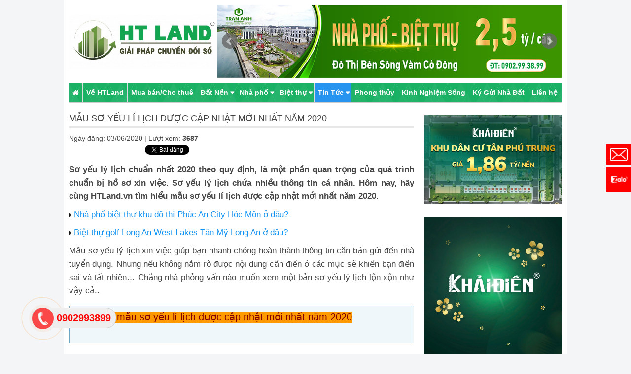

--- FILE ---
content_type: text/html; charset=UTF-8
request_url: https://htland.vn/mau-so-yeu-li-lich-duoc-cap-nhat-moi-nhat-nam-2020.html
body_size: 17429
content:
<!DOCTYPE html PUBLIC "-//W3C//DTD XHTML 1.0 Transitional//EN" "http://www.w3.org/TR/xhtml1/DTD/xhtml1-transitional.dtd">
<html xmlns="http://www.w3.org/1999/xhtml" lang="vi" xml:lang="vi">
    <head>
        <meta http-equiv=content-type content="text/html; charset=UTF-8" />
        <meta name="viewport" content="width=device-width, initial-scale=1.0, user-scalable=yes" />
        <title>Mẫu sơ yếu lí lịch được cập nhật mới nhất năm 2020</title>      
        <meta name='robots' content='max-image-preview:large' />

<!-- This site is optimized with the Yoast SEO Premium plugin v13.1 - https://yoast.com/wordpress/plugins/seo/ -->
<meta name="description" content="Sơ yếu lý lịch chuẩn nhất 2020 theo quy định, là một phần quan trọng của quá trình chuẩn bị hồ sơ xin việc. Sơ yếu lý lịch chứa nhiều thông tin cá nhân."/>
<meta name="robots" content="max-snippet:-1, max-image-preview:large, max-video-preview:-1"/>
<link rel="canonical" href="https://htland.vn/mau-so-yeu-li-lich-duoc-cap-nhat-moi-nhat-nam-2020.html" />
<meta property="og:locale" content="vi_VN" />
<meta property="og:type" content="article" />
<meta property="og:title" content="Mẫu sơ yếu lí lịch được cập nhật mới nhất năm 2020" />
<meta property="og:description" content="Sơ yếu lý lịch chuẩn nhất 2020 theo quy định, là một phần quan trọng của quá trình chuẩn bị hồ sơ xin việc. Sơ yếu lý lịch chứa nhiều thông tin cá nhân." />
<meta property="og:url" content="https://htland.vn/mau-so-yeu-li-lich-duoc-cap-nhat-moi-nhat-nam-2020.html" />
<meta property="og:site_name" content="HTLand.vn | Trang Chuyên Đất nền, Nhà Phố, Biệt Thự Long An, Củ Chi, Bình Dương, Đồng Nai" />
<meta property="article:tag" content="sơ yếu lí lịch" />
<meta property="article:tag" content="mau sơ yếu lí lịch" />
<meta property="article:section" content="Biểu Mẫu Luật" />
<meta property="article:published_time" content="2020-06-03T07:20:03+00:00" />
<meta property="article:modified_time" content="2021-07-08T02:45:19+00:00" />
<meta property="og:updated_time" content="2021-07-08T02:45:19+00:00" />
<meta property="og:image" content="https://htland.vn/wp-content/uploads/2020/06/mau-so-yeu-ly-lich-file-word1.jpg" />
<meta property="og:image:secure_url" content="https://htland.vn/wp-content/uploads/2020/06/mau-so-yeu-ly-lich-file-word1.jpg" />
<meta property="og:image:width" content="950" />
<meta property="og:image:height" content="574" />
<meta name="twitter:card" content="summary" />
<meta name="twitter:description" content="Sơ yếu lý lịch chuẩn nhất 2020 theo quy định, là một phần quan trọng của quá trình chuẩn bị hồ sơ xin việc. Sơ yếu lý lịch chứa nhiều thông tin cá nhân." />
<meta name="twitter:title" content="Mẫu sơ yếu lí lịch được cập nhật mới nhất năm 2020" />
<meta name="twitter:image" content="https://htland.vn/wp-content/uploads/2020/06/mau-so-yeu-ly-lich-file-word1.jpg" />
<script type='application/ld+json' class='yoast-schema-graph yoast-schema-graph--main'>{"@context":"https://schema.org","@graph":[{"@type":"WebSite","@id":"https://htland.vn/#website","url":"https://htland.vn/","name":"HTLand.vn | Trang Chuy\u00ean \u0110\u1ea5t n\u1ec1n, Nh\u00e0 Ph\u1ed1, Bi\u1ec7t Th\u1ef1 Long An, C\u1ee7 Chi, B\u00ecnh D\u01b0\u01a1ng, \u0110\u1ed3ng Nai","inLanguage":"vi","description":"C\u00f4ng ty \u0111\u1ecba \u1ed1c HTLAND","potentialAction":{"@type":"SearchAction","target":"https://htland.vn/?s={search_term_string}","query-input":"required name=search_term_string"}},{"@type":"ImageObject","@id":"https://htland.vn/mau-so-yeu-li-lich-duoc-cap-nhat-moi-nhat-nam-2020.html#primaryimage","inLanguage":"vi","url":"https://htland.vn/wp-content/uploads/2020/06/mau-so-yeu-ly-lich-file-word1.jpg","width":950,"height":574,"caption":"s\u01a1 y\u1ebfu l\u00ed l\u1ecbch"},{"@type":"WebPage","@id":"https://htland.vn/mau-so-yeu-li-lich-duoc-cap-nhat-moi-nhat-nam-2020.html#webpage","url":"https://htland.vn/mau-so-yeu-li-lich-duoc-cap-nhat-moi-nhat-nam-2020.html","name":"M\u1eabu s\u01a1 y\u1ebfu l\u00ed l\u1ecbch \u0111\u01b0\u1ee3c c\u1eadp nh\u1eadt m\u1edbi nh\u1ea5t n\u0103m 2020","isPartOf":{"@id":"https://htland.vn/#website"},"inLanguage":"vi","primaryImageOfPage":{"@id":"https://htland.vn/mau-so-yeu-li-lich-duoc-cap-nhat-moi-nhat-nam-2020.html#primaryimage"},"datePublished":"2020-06-03T07:20:03+00:00","dateModified":"2021-07-08T02:45:19+00:00","author":{"@id":"https://htland.vn/#/schema/person/bcb60d2be4bef9ee103d818b7fe3e99a"},"description":"S\u01a1 y\u1ebfu l\u00fd l\u1ecbch chu\u1ea9n nh\u1ea5t 2020 theo quy \u0111\u1ecbnh, l\u00e0 m\u1ed9t ph\u1ea7n quan tr\u1ecdng c\u1ee7a qu\u00e1 tr\u00ecnh chu\u1ea9n b\u1ecb h\u1ed3 s\u01a1 xin vi\u1ec7c. S\u01a1 y\u1ebfu l\u00fd l\u1ecbch ch\u1ee9a nhi\u1ec1u th\u00f4ng tin c\u00e1 nh\u00e2n."},{"@type":["Person"],"@id":"https://htland.vn/#/schema/person/bcb60d2be4bef9ee103d818b7fe3e99a","name":"MinhTrung","image":{"@type":"ImageObject","@id":"https://htland.vn/#authorlogo","inLanguage":"vi","url":"https://secure.gravatar.com/avatar/fa1177fc4000f42ed60101fee9e54576?s=96&d=mm&r=g","caption":"MinhTrung"},"sameAs":[]}]}</script>
<!-- / Yoast SEO Premium plugin. -->

<link rel='dns-prefetch' href='//www.google.com' />

<link rel="alternate" type="application/rss+xml" title="HTLand.vn | Trang Chuyên Đất nền, Nhà Phố, Biệt Thự Long An, Củ Chi, Bình Dương, Đồng Nai &raquo; Mẫu sơ yếu lí lịch được cập nhật mới nhất năm 2020 Dòng phản hồi" href="https://htland.vn/mau-so-yeu-li-lich-duoc-cap-nhat-moi-nhat-nam-2020.html/feed" />
<style type="text/css">
img.wp-smiley,
img.emoji {
	display: inline !important;
	border: none !important;
	box-shadow: none !important;
	height: 1em !important;
	width: 1em !important;
	margin: 0 .07em !important;
	vertical-align: -0.1em !important;
	background: none !important;
	padding: 0 !important;
}
</style>
	<link rel='stylesheet' id='wp-block-library-css'  href='https://htland.vn/wp-includes/css/dist/block-library/style.min.css?ver=5.7.2' type='text/css' media='all' />
<link rel='stylesheet' id='contact-form-7-css'  href='https://htland.vn/wp-content/plugins/contact-form-7/includes/css/styles.css?ver=5.4.1' type='text/css' media='all' />
<link rel='stylesheet' id='kk-star-ratings-css'  href='https://htland.vn/wp-content/plugins/kk-star-ratings/public/css/kk-star-ratings.css?ver=4.2.0' type='text/css' media='all' />
<style id='kk-star-ratings-inline-css' type='text/css'>
.kk-star-ratings .kksr-stars .kksr-star {
        margin-right: 5px;
    }
    [dir="rtl"] .kk-star-ratings .kksr-stars .kksr-star {
        margin-left: 5px;
        margin-right: 0;
    }
</style>
<link rel='stylesheet' id='wp-pagenavi-css'  href='https://htland.vn/wp-content/plugins/wp-pagenavi/pagenavi-css.css?ver=2.70' type='text/css' media='all' />
<script type='text/javascript' src='https://htland.vn/wp-includes/js/jquery/jquery.min.js?ver=3.5.1' id='jquery-core-js'></script>
<script type='text/javascript' src='https://htland.vn/wp-includes/js/jquery/jquery-migrate.min.js?ver=3.3.2' id='jquery-migrate-js'></script>
<link rel="https://api.w.org/" href="https://htland.vn/wp-json/" /><link rel="alternate" type="application/json" href="https://htland.vn/wp-json/wp/v2/posts/11823" /><link rel="EditURI" type="application/rsd+xml" title="RSD" href="https://htland.vn/xmlrpc.php?rsd" />
<link rel="wlwmanifest" type="application/wlwmanifest+xml" href="https://htland.vn/wp-includes/wlwmanifest.xml" /> 
<meta name="generator" content="WordPress 5.7.2" />
<link rel='shortlink' href='https://htland.vn/?p=11823' />
<!-- Google tag (gtag.js) -->
<script async src="https://www.googletagmanager.com/gtag/js?id=G-EEHLCNC4T7"></script>
<script>
  window.dataLayer = window.dataLayer || [];
  function gtag(){dataLayer.push(arguments);}
  gtag('js', new Date());

  gtag('config', 'G-EEHLCNC4T7');
</script>

<!-- Google Tag Manager -->
<script>(function(w,d,s,l,i){w[l]=w[l]||[];w[l].push({'gtm.start':
new Date().getTime(),event:'gtm.js'});var f=d.getElementsByTagName(s)[0],
j=d.createElement(s),dl=l!='dataLayer'?'&l='+l:'';j.async=true;j.src=
'https://www.googletagmanager.com/gtm.js?id='+i+dl;f.parentNode.insertBefore(j,f);
})(window,document,'script','dataLayer','GTM-5NHNQH8Z');</script>
<!-- End Google Tag Manager -->


<!-- Meta Pixel Code -->
<script>
!function(f,b,e,v,n,t,s)
{if(f.fbq)return;n=f.fbq=function(){n.callMethod?
n.callMethod.apply(n,arguments):n.queue.push(arguments)};
if(!f._fbq)f._fbq=n;n.push=n;n.loaded=!0;n.version='2.0';
n.queue=[];t=b.createElement(e);t.async=!0;
t.src=v;s=b.getElementsByTagName(e)[0];
s.parentNode.insertBefore(t,s)}(window, document,'script',
'https://connect.facebook.net/en_US/fbevents.js');
fbq('init', '1209359777563648');
fbq('track', 'PageView');
</script>
<noscript><img height="1" width="1" style="display:none"
src="https://www.facebook.com/tr?id=1209359777563648&ev=PageView&noscript=1"
/></noscript>
<!-- End Meta Pixel Code -->

<style>.textwidget a { color:#fff; } </style><script type="application/ld+json">{
  "@context": "https://schema.org/",
  "@type": "CreativeWorkSeason",
  "name": "Mẫu sơ yếu l&iacute; lịch được cập nhật mới nhất năm 2020",
  "aggregateRating": {
    "@type": "AggregateRating",
    "ratingValue": "5",
    "ratingCount": "2",
    "bestRating": "5",
    "worstRating": "1"
  }
}</script>        <link rel="shortcut icon" href="https://htland.vn/wp-content/uploads/2016/09/favicon.ico" type="image/x-icon"/>
        <link rel='stylesheet' href='https://htland.vn/wp-content/themes/newland/css/style.css' type='text/css'/>
        <link rel='stylesheet' href='https://htland.vn/wp-content/themes/newland/css/font-awesome.css' type='text/css'/>
        <link rel='stylesheet' href='https://htland.vn/wp-content/themes/newland/css/bxslider.css' type='text/css'/>
        <link rel='stylesheet' href='https://htland.vn/wp-content/themes/newland/css/daslider.css' type='text/css'/>
        <link rel='stylesheet' href='https://htland.vn/wp-content/themes/newland/css/owl-carousel.css' type='text/css'/>
        <link rel='stylesheet' href='https://htland.vn/wp-content/themes/newland/css/jquery.modal.css' type='text/css'/>
        <link rel='stylesheet' href='https://htland.vn/wp-content/themes/newland/css/symple_shortcodes_styles.css' type='text/css'/>
        <link rel='stylesheet' href='https://htland.vn/wp-content/themes/newland/lib/lightbox/lightbox.min.css' type='text/css'/>
        <link rel='stylesheet' href='https://htland.vn/wp-content/themes/newland/style.css' type='text/css'/>
        <link rel='stylesheet' href='https://htland.vn/wp-content/themes/newland/css/responsive.css' type='text/css'/>
<!-- Meta Pixel Code -->
<script>
!function(f,b,e,v,n,t,s)
{if(f.fbq)return;n=f.fbq=function(){n.callMethod?
n.callMethod.apply(n,arguments):n.queue.push(arguments)};
if(!f._fbq)f._fbq=n;n.push=n;n.loaded=!0;n.version='2.0';
n.queue=[];t=b.createElement(e);t.async=!0;
t.src=v;s=b.getElementsByTagName(e)[0];
s.parentNode.insertBefore(t,s)}(window, document,'script',
'https://connect.facebook.net/en_US/fbevents.js');
fbq('init', '1054961362798846');
fbq('track', 'PageView');
</script>
<noscript><img height="1" width="1" style="display:none"
src="https://www.facebook.com/tr?id=1054961362798846&ev=PageView&noscript=1"
/></noscript>
<!-- End Meta Pixel Code -->
    </head>
    <body data-rsssl=1 class="post-template-default single single-post postid-11823 single-format-standard">
        <div id="float_phone">
            <a href="tel:0901391268">
                <div id="nova_phone_div" class="nova-phone nova-green nova-show nova-static">
                    <div class="nova-ph-circle"></div>
                    <div class="nova-ph-circle-fill"></div>
                    <div class="nova-ph-img-circle"></div>
                </div>
            </a>
        </div>
        <section id="wrapper">
            <header>
                <div id="logo" class="logo-primary" style="text-align: center;padding-bottom: 10px;">
                    <a href="https://htland.vn" title="HTLand.vn | Trang Chuyên Đất nền, Nhà Phố, Biệt Thự Long An, Bình Dương, Đồng Nai"><img src="https://htland.vn/wp-content/uploads/2016/09/logo-htland-vn.jpg" alt="HTLand.vn | Trang Chuyên Đất nền, Nhà Phố, Biệt Thự Long An, Bình Dương, Đồng Nai"/></a>
                </div>
                <div id="banner">
                    <ul class="header-slider">
                                                    <li><a href="https://htland.vn/du-an/west-lakes-golf-villas"><img width="700" height="148" src="https://htland.vn/wp-content/uploads/2020/11/untitled-1.png" class="attachment-img_banner size-img_banner wp-post-image" alt="" loading="lazy" /></a></li>
                                                        <li><a href="https://htland.vn/du-an/west-lakes-golf-villas"><img width="700" height="148" src="https://htland.vn/wp-content/uploads/2020/11/solar-city.png" class="attachment-img_banner size-img_banner wp-post-image" alt="" loading="lazy" /></a></li>
                                                </ul>
                    <div class="clear"></div>
                </div>
                <div class="clear"></div>
                <div id="main-menu-box" class="sticky_home">
                    <ul id="main-menu"><li id="menu-item-25" class="menu-item menu-item-type-custom menu-item-object-custom menu-item-home menu-item-25"><a href="https://htland.vn/"><i class="fa fa-home" aria-hidden="true"></i></a></li>
<li id="menu-item-16169" class="menu-item menu-item-type-custom menu-item-object-custom menu-item-16169"><a href="https://htland.vn/cong-ty-giai-phap-chuyen-doi-so-htland.html">Về HTLand</a></li>
<li id="menu-item-11206" class="menu-item menu-item-type-post_type_archive menu-item-object-muaban_chothue menu-item-11206"><a href="https://htland.vn/mua-ban-cho-thue">Mua bán/Cho thuê</a></li>
<li id="menu-item-1577" class="menu-item menu-item-type-taxonomy menu-item-object-project_cat menu-item-has-children menu-item-1577"><a href="https://htland.vn/dat-nen">Đất Nền</a>
<ul class="sub-menu">
	<li id="menu-item-17100" class="menu-item menu-item-type-custom menu-item-object-custom menu-item-17100"><a href="https://htland.vn/dat-nen-long-an">Đất Nền Long An</a></li>
	<li id="menu-item-17104" class="menu-item menu-item-type-custom menu-item-object-custom menu-item-17104"><a href="https://htland.vn/dat-nen-dong-nai">Đất Nền Đồng Nai</a></li>
	<li id="menu-item-17105" class="menu-item menu-item-type-custom menu-item-object-custom menu-item-17105"><a href="https://htland.vn/dat-nen-binh-duong">Đất Nền Bình Dương</a></li>
	<li id="menu-item-17106" class="menu-item menu-item-type-custom menu-item-object-custom menu-item-17106"><a href="https://htland.vn/dat-nen-cu-chi">Đất Nền Củ Chi</a></li>
</ul>
</li>
<li id="menu-item-1576" class="menu-item menu-item-type-taxonomy menu-item-object-project_cat menu-item-has-children menu-item-1576"><a href="https://htland.vn/nha-pho">Nhà phố</a>
<ul class="sub-menu">
	<li id="menu-item-17109" class="menu-item menu-item-type-custom menu-item-object-custom menu-item-17109"><a href="https://htland.vn/nha-pho-long-an">Nhà Phố Long An</a></li>
	<li id="menu-item-17107" class="menu-item menu-item-type-custom menu-item-object-custom menu-item-17107"><a href="https://htland.vn/nha-pho-binh-duong">Nhà Phố Bình Dương</a></li>
	<li id="menu-item-17108" class="menu-item menu-item-type-custom menu-item-object-custom menu-item-17108"><a href="https://htland.vn/nha-pho-cu-chi">Nhà Phố Củ Chi</a></li>
	<li id="menu-item-17110" class="menu-item menu-item-type-custom menu-item-object-custom menu-item-17110"><a href="https://htland.vn/nha-pho-dong-nai">Nhà Phố Đồng Nai</a></li>
</ul>
</li>
<li id="menu-item-17095" class="menu-item menu-item-type-custom menu-item-object-custom menu-item-has-children menu-item-17095"><a href="https://htland.vn/biet-thu">Biệt thự</a>
<ul class="sub-menu">
	<li id="menu-item-17096" class="menu-item menu-item-type-custom menu-item-object-custom menu-item-17096"><a href="https://htland.vn/long-an">Biệt Thự Long An</a></li>
	<li id="menu-item-17098" class="menu-item menu-item-type-custom menu-item-object-custom menu-item-17098"><a href="https://htland.vn/biet-thu-binh-duong">Biệt Thự Bình Dương</a></li>
	<li id="menu-item-17097" class="menu-item menu-item-type-custom menu-item-object-custom menu-item-17097"><a href="https://htland.vn/biet-thu-cu-chi">Biệt Thự Củ Chi</a></li>
	<li id="menu-item-17099" class="menu-item menu-item-type-custom menu-item-object-custom menu-item-17099"><a href="https://htland.vn/biet-thu-dong-nai">Biệt Thự Đồng Nai</a></li>
</ul>
</li>
<li id="menu-item-880" class="menu-item menu-item-type-taxonomy menu-item-object-category current-post-ancestor menu-item-has-children menu-item-880"><a href="https://htland.vn/tin-tuc">Tin Tức</a>
<ul class="sub-menu">
	<li id="menu-item-438" class="menu-item menu-item-type-taxonomy menu-item-object-category current-post-ancestor current-menu-parent current-post-parent menu-item-438"><a href="https://htland.vn/tin-tuc/tin-tuc-nha-dat">Tin Tức Nhà Đất</a></li>
	<li id="menu-item-13646" class="menu-item menu-item-type-taxonomy menu-item-object-category menu-item-13646"><a href="https://htland.vn/tin-tuc/tin-tai-chinh">Tin Tài Chính</a></li>
	<li id="menu-item-13647" class="menu-item menu-item-type-taxonomy menu-item-object-category menu-item-13647"><a href="https://htland.vn/tin-tuc/kinh-te-vi-mo">Kinh Tế Vĩ Mô</a></li>
	<li id="menu-item-13648" class="menu-item menu-item-type-taxonomy menu-item-object-category menu-item-13648"><a href="https://htland.vn/tin-tuc/chung-khoan">Chứng Khoán</a></li>
	<li id="menu-item-437" class="menu-item menu-item-type-taxonomy menu-item-object-category menu-item-437"><a href="https://htland.vn/tin-tuc/quy-hoach-chinh-sach">Quy Hoạch &#8211; Chính Sách</a></li>
	<li id="menu-item-11571" class="menu-item menu-item-type-taxonomy menu-item-object-category menu-item-11571"><a href="https://htland.vn/tin-tuc/ban-do-hanh-chinh-tin-tuc">Bản Đồ Hành Chính</a></li>
	<li id="menu-item-11572" class="menu-item menu-item-type-taxonomy menu-item-object-category menu-item-11572"><a href="https://htland.vn/tin-tuc/quy-hoach">Thông Tin Quy Hoạch</a></li>
	<li id="menu-item-11573" class="menu-item menu-item-type-taxonomy menu-item-object-category current-post-ancestor current-menu-parent current-post-parent menu-item-11573"><a href="https://htland.vn/tin-tuc/bieu-mau-luat">Biểu Mẫu Luật</a></li>
	<li id="menu-item-11574" class="menu-item menu-item-type-taxonomy menu-item-object-category menu-item-11574"><a href="https://htland.vn/tin-tuc/ban-do-hanh-chinh">Thủ Tục Nhà Đất</a></li>
	<li id="menu-item-435" class="menu-item menu-item-type-taxonomy menu-item-object-category menu-item-435"><a href="https://htland.vn/tin-tuc/phan-tich-nhan-dinh">Phân Tích &#8211; Nhận Định</a></li>
	<li id="menu-item-434" class="menu-item menu-item-type-taxonomy menu-item-object-category menu-item-434"><a href="https://htland.vn/kinh-nghiem-dau-tu-mua-ban">Kinh Nghiệm Đầu Tư</a></li>
	<li id="menu-item-10543" class="menu-item menu-item-type-taxonomy menu-item-object-category menu-item-10543"><a href="https://htland.vn/tin-tuc/tin-virus-covid-19">Tin Virus Covid-19</a></li>
</ul>
</li>
<li id="menu-item-232" class="menu-item menu-item-type-taxonomy menu-item-object-category menu-item-232"><a href="https://htland.vn/phong-thuy">Phong thủy</a></li>
<li id="menu-item-2261" class="menu-item menu-item-type-taxonomy menu-item-object-category menu-item-2261"><a href="https://htland.vn/kinh-nghiem-dau-tu-mua-ban/kinh-nghiem-song">Kinh Nghiệm Sống</a></li>
<li id="menu-item-16170" class="menu-item menu-item-type-custom menu-item-object-custom menu-item-16170"><a href="https://htland.vn/ky-gui-nha-dat.html">Ký Gửi Nhà Đất</a></li>
<li id="menu-item-42" class="menu-item menu-item-type-post_type menu-item-object-page menu-item-42"><a href="https://htland.vn/lien-he.html">Liên hệ</a></li>
</ul>                </div>
                <div id="menumobile">
                    <div class="topmmenu">
                        <div id="mlogo">
                            <a href="https://htland.vn">
                                <img src="https://htland.vn/wp-content/uploads/2016/09/logo-htland-2.jpg" alt="HTLand.vn | Trang Chuyên Đất nền, Nhà Phố, Biệt Thự Long An, Củ Chi, Bình Dương, Đồng Nai"/>
                            </a>
                        </div>
                        <div class="btn-top-hotline">
                            <a href="tel:0902993899" title="Gọi tư vấn"><i class="fa fa-phone"></i> <span>0902.99.38.99</span></a>
                        </div>
                        <h3 id="disMenu"><i class="fa fa-bars"></i></h3>
                    </div>
                    <ul id="showMenu"><li class="menu-item menu-item-type-custom menu-item-object-custom menu-item-home menu-item-25"><a href="https://htland.vn/"><i class="fa fa-home" aria-hidden="true"></i></a></li>
<li class="menu-item menu-item-type-custom menu-item-object-custom menu-item-16169"><a href="https://htland.vn/cong-ty-giai-phap-chuyen-doi-so-htland.html">Về HTLand</a></li>
<li class="menu-item menu-item-type-post_type_archive menu-item-object-muaban_chothue menu-item-11206"><a href="https://htland.vn/mua-ban-cho-thue">Mua bán/Cho thuê</a></li>
<li class="menu-item menu-item-type-taxonomy menu-item-object-project_cat menu-item-has-children menu-item-1577"><a href="https://htland.vn/dat-nen">Đất Nền</a>
<ul class="sub-menu">
	<li class="menu-item menu-item-type-custom menu-item-object-custom menu-item-17100"><a href="https://htland.vn/dat-nen-long-an">Đất Nền Long An</a></li>
	<li class="menu-item menu-item-type-custom menu-item-object-custom menu-item-17104"><a href="https://htland.vn/dat-nen-dong-nai">Đất Nền Đồng Nai</a></li>
	<li class="menu-item menu-item-type-custom menu-item-object-custom menu-item-17105"><a href="https://htland.vn/dat-nen-binh-duong">Đất Nền Bình Dương</a></li>
	<li class="menu-item menu-item-type-custom menu-item-object-custom menu-item-17106"><a href="https://htland.vn/dat-nen-cu-chi">Đất Nền Củ Chi</a></li>
</ul>
</li>
<li class="menu-item menu-item-type-taxonomy menu-item-object-project_cat menu-item-has-children menu-item-1576"><a href="https://htland.vn/nha-pho">Nhà phố</a>
<ul class="sub-menu">
	<li class="menu-item menu-item-type-custom menu-item-object-custom menu-item-17109"><a href="https://htland.vn/nha-pho-long-an">Nhà Phố Long An</a></li>
	<li class="menu-item menu-item-type-custom menu-item-object-custom menu-item-17107"><a href="https://htland.vn/nha-pho-binh-duong">Nhà Phố Bình Dương</a></li>
	<li class="menu-item menu-item-type-custom menu-item-object-custom menu-item-17108"><a href="https://htland.vn/nha-pho-cu-chi">Nhà Phố Củ Chi</a></li>
	<li class="menu-item menu-item-type-custom menu-item-object-custom menu-item-17110"><a href="https://htland.vn/nha-pho-dong-nai">Nhà Phố Đồng Nai</a></li>
</ul>
</li>
<li class="menu-item menu-item-type-custom menu-item-object-custom menu-item-has-children menu-item-17095"><a href="https://htland.vn/biet-thu">Biệt thự</a>
<ul class="sub-menu">
	<li class="menu-item menu-item-type-custom menu-item-object-custom menu-item-17096"><a href="https://htland.vn/long-an">Biệt Thự Long An</a></li>
	<li class="menu-item menu-item-type-custom menu-item-object-custom menu-item-17098"><a href="https://htland.vn/biet-thu-binh-duong">Biệt Thự Bình Dương</a></li>
	<li class="menu-item menu-item-type-custom menu-item-object-custom menu-item-17097"><a href="https://htland.vn/biet-thu-cu-chi">Biệt Thự Củ Chi</a></li>
	<li class="menu-item menu-item-type-custom menu-item-object-custom menu-item-17099"><a href="https://htland.vn/biet-thu-dong-nai">Biệt Thự Đồng Nai</a></li>
</ul>
</li>
<li class="menu-item menu-item-type-taxonomy menu-item-object-category current-post-ancestor menu-item-has-children menu-item-880"><a href="https://htland.vn/tin-tuc">Tin Tức</a>
<ul class="sub-menu">
	<li class="menu-item menu-item-type-taxonomy menu-item-object-category current-post-ancestor current-menu-parent current-post-parent menu-item-438"><a href="https://htland.vn/tin-tuc/tin-tuc-nha-dat">Tin Tức Nhà Đất</a></li>
	<li class="menu-item menu-item-type-taxonomy menu-item-object-category menu-item-13646"><a href="https://htland.vn/tin-tuc/tin-tai-chinh">Tin Tài Chính</a></li>
	<li class="menu-item menu-item-type-taxonomy menu-item-object-category menu-item-13647"><a href="https://htland.vn/tin-tuc/kinh-te-vi-mo">Kinh Tế Vĩ Mô</a></li>
	<li class="menu-item menu-item-type-taxonomy menu-item-object-category menu-item-13648"><a href="https://htland.vn/tin-tuc/chung-khoan">Chứng Khoán</a></li>
	<li class="menu-item menu-item-type-taxonomy menu-item-object-category menu-item-437"><a href="https://htland.vn/tin-tuc/quy-hoach-chinh-sach">Quy Hoạch &#8211; Chính Sách</a></li>
	<li class="menu-item menu-item-type-taxonomy menu-item-object-category menu-item-11571"><a href="https://htland.vn/tin-tuc/ban-do-hanh-chinh-tin-tuc">Bản Đồ Hành Chính</a></li>
	<li class="menu-item menu-item-type-taxonomy menu-item-object-category menu-item-11572"><a href="https://htland.vn/tin-tuc/quy-hoach">Thông Tin Quy Hoạch</a></li>
	<li class="menu-item menu-item-type-taxonomy menu-item-object-category current-post-ancestor current-menu-parent current-post-parent menu-item-11573"><a href="https://htland.vn/tin-tuc/bieu-mau-luat">Biểu Mẫu Luật</a></li>
	<li class="menu-item menu-item-type-taxonomy menu-item-object-category menu-item-11574"><a href="https://htland.vn/tin-tuc/ban-do-hanh-chinh">Thủ Tục Nhà Đất</a></li>
	<li class="menu-item menu-item-type-taxonomy menu-item-object-category menu-item-435"><a href="https://htland.vn/tin-tuc/phan-tich-nhan-dinh">Phân Tích &#8211; Nhận Định</a></li>
	<li class="menu-item menu-item-type-taxonomy menu-item-object-category menu-item-434"><a href="https://htland.vn/kinh-nghiem-dau-tu-mua-ban">Kinh Nghiệm Đầu Tư</a></li>
	<li class="menu-item menu-item-type-taxonomy menu-item-object-category menu-item-10543"><a href="https://htland.vn/tin-tuc/tin-virus-covid-19">Tin Virus Covid-19</a></li>
</ul>
</li>
<li class="menu-item menu-item-type-taxonomy menu-item-object-category menu-item-232"><a href="https://htland.vn/phong-thuy">Phong thủy</a></li>
<li class="menu-item menu-item-type-taxonomy menu-item-object-category menu-item-2261"><a href="https://htland.vn/kinh-nghiem-dau-tu-mua-ban/kinh-nghiem-song">Kinh Nghiệm Sống</a></li>
<li class="menu-item menu-item-type-custom menu-item-object-custom menu-item-16170"><a href="https://htland.vn/ky-gui-nha-dat.html">Ký Gửi Nhà Đất</a></li>
<li class="menu-item menu-item-type-post_type menu-item-object-page menu-item-42"><a href="https://htland.vn/lien-he.html">Liên hệ</a></li>
</ul>                </div>
            </header>
            <div class="clear"></div><section id="main_page" class="main_wrap">
    <div class="wrapper">
        <article id="left_page" style="width: 70%;">
            <h1>Mẫu sơ yếu lí lịch được cập nhật mới nhất năm 2020</h1>
            <div class="clear"></div>
            <div class="maincate">
                <div class="social-share">
                    <div style="float: left;">
                        <p>Ngày đăng: 03/06/2020 | <span>Lượt xem: </span><strong>3687</strong></p>
                        <iframe src="//www.facebook.com/plugins/like.php?href=https://htland.vn/mau-so-yeu-li-lich-duoc-cap-nhat-moi-nhat-nam-2020.html&amp;layout=button_count&amp;action=like&amp;show_faces=true&amp;share=true&amp;height=21" scrolling="no" frameborder="0" style="border:none; overflow:hidden; height:21px;width: 150px;" allowTransparency="true"></iframe>
                        <a class="twitter-share-button" href="https://htland.vn/mau-so-yeu-li-lich-duoc-cap-nhat-moi-nhat-nam-2020.html">Tweet</a>
                    </div>
                </div>
                <div id="detail-single">
                    <p><strong>Sơ yếu lý lịch chuẩn nhất 2020 theo quy định, là một phần quan trọng của quá trình chuẩn bị hồ sơ xin việc. Sơ yếu lý lịch chứa nhiều thông tin cá nhân. Hôm nay, hãy cùng HTLand.vn tìm hiểu mẫu sơ yếu lí lịch được cập nhật mới nhất năm 2020.</strong></p>
<p><img src="https://htland.vn/wp-content/uploads/2019/11/icon-new-other-1.png" /> <a href="https://htland.vn/du-an/phuc-an-city">Nhà phố biệt thự khu đô thị Phúc An City Hóc Môn ở đâu?</a></p>
<p><img src="https://htland.vn/wp-content/uploads/2019/11/icon-new-other-1.png" /> <a href="https://htland.vn/du-an/west-lakes-golf-villas">Biệt thự golf Long An West Lakes Tân Mỹ Long An ở đâu?</a></p>
<p>Mẫu sơ yếu lý lịch xin việc giúp bạn nhanh chóng hoàn thành thông tin căn bản gửi đến nhà tuyển dụng. Nhưng nếu không nắm rõ được nội dung cần điền ở các mục sẽ khiến bạn điền sai và tất nhiên… Chẳng nhà phỏng vấn nào muốn xem một bản sơ yếu lý lịch lộn xộn như vậy cả..</p>
<table>
<tbody>
<tr>
<td><img loading="lazy" class="wp-image-11689 alignleft" src="https://htland.vn/wp-content/uploads/2020/05/unnamed.png" alt="hợp đồng mua bán nhà đất" width="34" height="34" /><a href="https://drive.google.com/file/d/1fxCShq1AMJ9_LFBdrlaZA800P4_GPS66/view?usp=sharing" target="_blank" rel="nofollow"><span style="font-size: 20px; color: #800000; background-color: #ff9900;">Tải mẫu sơ yếu lí lịch được cập nhật mới nhất năm 2020</span></a></td>
</tr>
</tbody>
</table>
<p style="text-align: center;"><img loading="lazy" class="aligncenter wp-image-11824" src="https://htland.vn/wp-content/uploads/2020/06/mau-so-yeu-ly-lich-file-word1.jpg" alt="Mẫu sơ yếu lí lịch" width="850" height="514" /><span style="font-size: 14px;">Mẫu sơ yếu lí lịch</span></p>
<h2><span style="font-size: 20px; color: #800000;">Mẫu sơ yếu lí lịch</span></h2>
<p style="text-align: center;"><strong>CỘNG HÒA XÃ HỘI CHỦ NGHĨA VIỆT NAM</strong></p>
<p style="text-align: center;"><strong>Độc lập – Tự do – Hạnh phúc</strong></p>
<p style="text-align: center;"><strong>SƠ YẾU LÝ LỊCH</strong></p>
<p style="text-align: left;">Họ và tên:………………………………………….Nam, nữ:………..……………</p>
<p>Sinh năm:…………………..…………..…………………………..………………</p>
<p>Nơi đăng ký hộ khẩu thường trú hiện nay (1) :……………..……..…………….</p>
<p>Chứng minh thư nhân dân số:……………..…….cấp tại…….…..…………….</p>
<p>Ngày………….tháng……….năm …………..</p>
<p>Khi cần báo tin cho ai, ở đâu (2)? …………………………………………………</p>
<p>Số (3)…………………………………………….</p>
<p>Ký hiệu (4)………………………………………</p>
<p>Họ và tên:……………………..…………………….Bí danh:…………………….</p>
<p>Tên thường gọi………………………………………………………..……………</p>
<p>Sinh ngày………tháng ……….năm ……….tại (5):…………………………..…..</p>
<p>Nguyên quán (6):……………………….…..……………………………….…..…..</p>
<p>Nơi đăng ký hộ khẩu thường trú hiện nay (7):………..………………….………</p>
<p>Nơi ở hiện tại (8):…………………….………………………………………..……</p>
<p>Dân tộc:……………………..….Tôn giáo…………………………………….……</p>
<p>Thành phần gia đình sau cải cách ruộng đất (hoặc cải tạo công thương nghiệp) (9)……………………..…………………………………………..……………</p>
<p>Thành phần bản thân hiện nay (10):……………………………..………………..</p>
<p>Trình độ văn hóa (11)…………………Trình độ ngoại ngữ (12):..………..………</p>
<p>Kết nạp Đảng Cộng sản Việt Nam ngày…….tháng……năm………..…..…….</p>
<p>Nơi kết nạp:…………………………………….…….…………………..…………</p>
<p>Kết nạp Đoàn TNCS HCM ngày…….tháng..……năm…………………………</p>
<p>Nơi kết nạp:…………………………….………………..….………………………</p>
<p>Tình trạng sức khỏe hiện nay (13):………………………..………………………</p>
<p>Nghề nghiệp hoặc trình độ chuyên môn (14) ……………..…..…………………</p>
<p>Cấp bậc (15):…………………….Lương chính hiện nay (16):………….………….</p>
<p>Ngày nhập ngũ QĐNDVN(TNXP) ………….. ngày xuất ngũ………..…………</p>
<p>Lý do:……….……………………..……………………..………………………….</p>
<h3><strong>HOÀN CẢNH GIA ĐÌNH</strong></h3>
<p>Họ và tên bố:…………….…………..….Tuổi…..……..Nghề nghiệp……..……</p>
<p>Trước cách mạng Tháng 8 làm gì? ở đâu? (17) ………………..………………</p>
<p>Trong kháng chiến chống thực dân Pháp làm gì? ở đâu? (18)………………</p>
<p>Từ năm 1955 đến nay làm gì? Ở đâu? (19) (Ghi rõ tên cơ quan, xí nghiệp hiện nay đang làm)</p>
<p>…………………………………………………………….…………………………</p>
<p>Họ và tên mẹ:………………….Tuổi………..Nghề nghiệp…………..………….</p>
<p>Trước cách mạng Tháng 8 làm gì? ở đâu? (20)</p>
<p>……………………………………………………………..……………………..……………</p>
<p>Trong kháng chiến chống thực dân Pháp làm gì? ở đâu? (21)</p>
<p>……………………………………………………………..…………………..………………</p>
<p>Từ năm 1955 đến nay làm gì? Ở đâu? (22) (Ghi rõ tên cơ quan, xí nghiệp hiện nay đang làm)</p>
<p>………………………………………………………………………………….……</p>
<h3><strong>HỌ VÀ TÊN ANH CHỊ EM RUỘT</strong></h3>
<p>(Ghi rõ họ tên, tuổi, chỗ ở, nghề nghiệp và trình độ chính trị của từng người)</p>
<p>…………………………………………………………………………………….…</p>
<p>…………………………………………………………………………….…………</p>
<p>Họ và tên vợ hoặc chồng:………..……………………..Tuổi……………………</p>
<p>Nghề nghiệp:…………………………..……………………………………………</p>
<p>Nơi làm việc (23):………………………..…………………………………………..</p>
<p>Chỗ ở hiện nay (24):……………………..…..………………………………………</p>
<p>Họ và tên các con Tuổi Nghề nghiệp</p>
<p>1)………………………………………….…………………………………………</p>
<p>2)………………………………………………………………….…………………</p>
<p>3)…………………………………………………………….………………………</p>
<h3><strong>QUÁ TRÌNH HOẠT ĐỘNG CỦA BẢN THÂN</strong></h3>
<p>Từ tháng năm đến tháng năm Làm công tác gì? Ở đâu? Giữ chức vụ gì?</p>
<table style="height: 120px; width: 100%; border-collapse: collapse; border-style: solid; border-color: #0f0e0e;">
<tbody>
<tr style="height: 48px;">
<td style="width: 28.2424%; height: 48px;">Từ tháng năm đến tháng năm</td>
<td style="width: 23.4243%; height: 48px;">Làm công tác gì?</td>
<td style="width: 23.2727%; height: 48px;">Ở đâu?</td>
<td style="width: 25.2121%; height: 48px;">Giữ chức vụ gì?</td>
</tr>
<tr style="height: 24px;">
<td style="width: 28.2424%; height: 24px;"></td>
<td style="width: 23.4243%; height: 24px;"></td>
<td style="width: 23.2727%; height: 24px;"></td>
<td style="width: 25.2121%; height: 24px;"></td>
</tr>
<tr style="height: 24px;">
<td style="width: 28.2424%; height: 24px;"></td>
<td style="width: 23.4243%; height: 24px;"></td>
<td style="width: 23.2727%; height: 24px;"></td>
<td style="width: 25.2121%; height: 24px;"></td>
</tr>
<tr style="height: 24px;">
<td style="width: 28.2424%; height: 24px;"></td>
<td style="width: 23.4243%; height: 24px;"></td>
<td style="width: 23.2727%; height: 24px;"></td>
<td style="width: 25.2121%; height: 24px;"></td>
</tr>
</tbody>
</table>
<h3><strong>KHEN THƯỞNG VÀ KỶ LUẬT</strong></h3>
<p>Khen thưởng (26):……….………………………………………………………….</p>
<p>Kỷ luật (27):…..……………………………………….……………………………..</p>
<h3><strong>LỜI CAM ĐOAN</strong></h3>
<p>Tôi xin cam đoan những lời khai trên là đúng sự thật, nếu có điều gì khai man tôi chịu trách nhiệm hoàn toàn.</p>
<table style="border-collapse: collapse; width: 100%; height: 48px;">
<tbody>
<tr style="height: 24px;">
<td style="width: 50%; height: 24px; text-align: center;"><strong>Xác nhận của Thủ trưởng cơ quan</strong></td>
<td style="width: 50%; text-align: center; height: 24px;">Ngày…….tháng………năm….</td>
</tr>
<tr style="height: 24px;">
<td style="width: 50%; height: 24px; text-align: center;">Xí nghiệp, Chủ tịch UBND Xã, Phường</td>
<td style="width: 50%; height: 24px; text-align: center;">Người khai ký tên</td>
</tr>
</tbody>
</table>
<p>&nbsp;</p>
<h2><span style="font-size: 20px; color: #800000;">Mẫu sơ yếu lý lịch cơ bản bao gồm</span></h2>
<ul>
<li>1 tấm hình 4&#215;6 cm, các thông tin cá nhân: Họ tên, ngày tháng năm sinh, nguyên quán, hộ khẩu thường trú, tạm trú,&#8230;</li>
<li>Quan hệ gia đình: Ghi rõ họ tên, năm sinh, nơi ở, nơi công tác của bố, mẹ, anh chị em ruột, vợ (chồng).</li>
<li>Tóm tắt quá trình học tập, làm việc: thời gian, nơi công tác, chức vụ, bằng cấp liên quan.</li>
<li>Chữ ký, xác nhận của địa phương.</li>
</ul>
<p style="text-align: center;"><img loading="lazy" class="aligncenter wp-image-11825 size-full" src="https://htland.vn/wp-content/uploads/2020/06/so-yeu-ly-lich-01.jpg" alt="sơ yếu lí lịch" width="500" height="707" /> <img loading="lazy" class="aligncenter wp-image-11826 size-full" src="https://htland.vn/wp-content/uploads/2020/06/so-yeu-ly-lich-021.jpg" alt="Mẫu sơ yếu lý lịch" width="500" height="707" /><span style="font-size: 14px;">Mẫu sơ yếu lý lịch</span></p>
<p><strong>&gt;&gt; Có thể bạn quan tâm:</strong> <span style="color: #ff0000;"><a style="color: #ff0000;" href="https://htland.vn/du-an/hai-giang-merry-land"><strong>Hải Giang Merry Land</strong></a></span> | <span style="color: #ff0000;"><a style="color: #ff0000;" href="https://htland.vn/du-an/long-phu-villa"><strong>Long Phú Villa</strong></a></span></p>
<h2><span style="font-size: 20px; color: #800000;">Điểm khác nhau căn bản giữa sơ yếu lý lịch và CV</span></h2>
<p>CV xin việc hội tụ nhiều vào thành phần bằng cấp, trình độ học vấn, thử nghiệm với mục tiêu thể hiện, chứng minh khả năng làm việc.</p>
<p>Trong khi đó, bản <strong><span style="color: #ff0000;"><a style="color: #ff0000;" href="https://htland.vn/mau-so-yeu-li-lich-duoc-cap-nhat-moi-nhat-nam-2020.html">sơ yếu lý lịch</a> </span></strong>lại bao quát tất cả tất cả thông tin nhân thân, thời gian được training, quá trình công tác hay trạng thái hôn nhân của ứng viên. Thành ra sơ yếu lý lịch Chẳng hạn như một bản cam kết về chúng ta, giúp nhà tuyển dụng quản lý ứng viên sau khi nhận việc một cách không khó khăn hơn.</p>
<h3>Cách điền sơ yếu lý lịch cho người đi làm</h3>
<h4>Hãy viết một bản Sơ yếu lý lịch dễ nhìn, dễ hiểu và phù hợp với nhà tuyển dụng</h4>
<p>Tờ sơ yếu lý lịch thường được xem xét đầu tiên bởi nhà tuyển dụng khi nhận hồ sơ của một người xin việc. Vì vậy, bạn có được mời đi phỏng vấn hay không phụ thuộc vào việc nhà tuyển dụng có bị bản sơ yếu lý lịch của bạn thu hút hay không. Từ đó, hãy tạo cho mình một bản sơ yếu gọn gàng, khoa học nhất, làm nổi bật được điểm mạnh của bản thân và thực sự sáng tạo. Hãy chứng tỏ rằng bạn là một người đầy nhiệt huyết đối với công ty và vị trí mà họ đang cần.</p>
<p style="text-align: center;"><img loading="lazy" class="aligncenter wp-image-17986 size-full" src="https://htland.vn/wp-content/uploads/2020/06/Cach-ghi-so-yeu-ly-lich.jpg" alt="Cách ghi sơ yếu lý lịch" width="950" height="535" /><span style="font-size: 14px;">Cách ghi sơ yếu lý lịch</span></p>
<h4>Hãy viết những kinh nghiệm làm việc phù hợp</h4>
<p>Bạn hãy ghi những tổ chức nơi bạn đã có kinh nghiệm làm việc. Đặc biệt nên chú ý chọn lọc những công việc có mối liên hệ với vị trí đang ứng tuyển. Nếu bạn là sinh viên, bạn có thể viết về kinh nghiệm làm thêm. Nhưng nếu bạn đã đi làm chính thức thì có thể bỏ qua những kinh nghiệm làm thêm này. Trong trường hợp, công ty mà bạn từng làm việc có sự thay đổi về tên, hoặc liên doanh với công ty khác như mua lại và sáp nhập v.v.. thì bạn cũng không cần phải ghi thành 2 mục riêng. Chỉ cần ghi chú sự thay đổi này là đủ.</p>
<h4 style="text-align: right;"><strong><a href="https://htland.vn/">HTLand.vn</a></strong></h4>
<div style="display: none;"
    class="kk-star-ratings kksr-valign-bottom kksr-align-right "
    data-id="11823"
    data-slug="">
    <div class="kksr-stars">
    <div class="kksr-stars-inactive">
            <div class="kksr-star" data-star="1">
            <div class="kksr-icon" style="width: 20px; height: 20px;"></div>
        </div>
            <div class="kksr-star" data-star="2">
            <div class="kksr-icon" style="width: 20px; height: 20px;"></div>
        </div>
            <div class="kksr-star" data-star="3">
            <div class="kksr-icon" style="width: 20px; height: 20px;"></div>
        </div>
            <div class="kksr-star" data-star="4">
            <div class="kksr-icon" style="width: 20px; height: 20px;"></div>
        </div>
            <div class="kksr-star" data-star="5">
            <div class="kksr-icon" style="width: 20px; height: 20px;"></div>
        </div>
    </div>
    <div class="kksr-stars-active" style="width: 125px;">
            <div class="kksr-star">
            <div class="kksr-icon" style="width: 20px; height: 20px;"></div>
        </div>
            <div class="kksr-star">
            <div class="kksr-icon" style="width: 20px; height: 20px;"></div>
        </div>
            <div class="kksr-star">
            <div class="kksr-icon" style="width: 20px; height: 20px;"></div>
        </div>
            <div class="kksr-star">
            <div class="kksr-icon" style="width: 20px; height: 20px;"></div>
        </div>
            <div class="kksr-star">
            <div class="kksr-icon" style="width: 20px; height: 20px;"></div>
        </div>
    </div>
</div>
    <div class="kksr-legend">
            <strong class="kksr-score">5</strong>
        <span class="kksr-muted">/</span>
        <strong>5</strong>
        <span class="kksr-muted">(</span>
        <strong class="kksr-count">2</strong>
        <span class="kksr-muted">
            bình chọn        </span>
        <span class="kksr-muted">)</span>
    </div>
</div>
                </div>
                <div id="tags">
                    <p>Xem bài viết cùng chủ đề: <a href="https://htland.vn/tag/so-yeu-li-lich" rel="tag">sơ yếu lí lịch</a>, <a href="https://htland.vn/tag/mau-so-yeu-li-lich" rel="tag">mau sơ yếu lí lịch</a></p>                </div>
                <div class="clear"></div>
            </div>
        </article>
        <aside id="sidebar">
    <div class="item-sidebar">			<div class="textwidget"><p><a title="KDC Tân Phú Trung" href="https://khaidien.vn/kdc-tan-phu-trung" target="_blank" rel="noopener"><img loading="lazy" class="alignnone" src="https://htland.vn/wp-content/uploads/2025/02/banner-tan-phu-trung.jpg" alt="KDC Tân Phú Trung" width="960" height="1200" border="0" /></a></p>
</div>
		</div><div class="item-sidebar">			<div class="textwidget"><p><a title="Khải Điền" href="https://khaidien.vn/" target="_blank" rel="noopener"><img loading="lazy" class="alignnone" src="https://htland.vn/wp-content/uploads/2025/01/logo-tet.jpg" alt="Phuc An City" width="960" height="1200" border="0" /></a></p>
</div>
		</div><div class="item-sidebar">			<div class="textwidget"><p><a title="King Hill Long An" href="https://cattuongjhomes.com.vn/" target="_blank" rel="noopener"><img loading="lazy" class="alignnone" src="https://htland.vn/wp-content/uploads/2025/02/j-home-2025.jpg" alt="Phuc An City" width="960" height="1200" border="0" /></a></p>
</div>
		</div><div class="item-sidebar">			<div class="textwidget"><p><a title="Lavilla Green City" href="https://lavillagreencity.com/" target="_blank" rel="noopener"><img loading="lazy" src="https://htland.vn/wp-content/uploads/2024/09/lavilla-tan-an-banner.jpg" width="100%" height="auto" border="0" /></a></p>
</div>
		</div><div class="item-sidebar">			<div class="textwidget"><p><a title="T&amp;T Millennia City" href="https://kinghill.com.vn" target="_blank" rel="noopener"><img loading="lazy" class="alignnone" src="https://htland.vn/wp-content/uploads/2024/05/king-hill-banner-htland.jpg" alt="T&amp;T Millennia City" width="960" height="1200" border="0" /></a></p>
</div>
		</div><div class="item-sidebar"><div class="title-sidebar"><h3 class="title">Dự án mới</h3></div><div class="menu-du-an-moi-container"><ul id="menu-du-an-moi" class="menu"><li id="menu-item-19438" class="menu-item menu-item-type-custom menu-item-object-custom menu-item-19438"><a href="https://htland.vn/cac-du-an-dang-ban-tai-long-an-cap-nhat-moi-nhat-2021.html">Các dự án đang bán tại Long An</a></li>
<li id="menu-item-24461" class="menu-item menu-item-type-custom menu-item-object-custom menu-item-24461"><a href="https://lavillagreencity.com/">Lavilla Green City</a></li>
<li id="menu-item-26709" class="menu-item menu-item-type-custom menu-item-object-custom menu-item-26709"><a href="https://htland.vn/aeon-mall-tan-an-o-dau-khi-nao-aeon-mall-tp-tan-an-khoi-cong-xay-dung.html">AEON Mall Tân An</a></li>
<li id="menu-item-25952" class="menu-item menu-item-type-custom menu-item-object-custom menu-item-25952"><a href="https://www.millennia.vn/">T&#038;T Millennia City</a></li>
<li id="menu-item-23336" class="menu-item menu-item-type-custom menu-item-object-custom menu-item-23336"><a href="https://vinhomeoceanpark3thecrown.com/">Vinhomes Ocean Park 3 The Crown</a></li>
<li id="menu-item-23595" class="menu-item menu-item-type-custom menu-item-object-custom menu-item-23595"><a href="https://khaison.city/">Khai Sơn City</a></li>
<li id="menu-item-24549" class="menu-item menu-item-type-custom menu-item-object-custom menu-item-24549"><a href="https://www.himlamthuongthanh.com.vn/">Him Lam thượng thanh</a></li>
<li id="menu-item-28263" class="menu-item menu-item-type-custom menu-item-object-custom menu-item-28263"><a href="http://izumi-city.net">http://izumi-city.net</a></li>
<li id="menu-item-26845" class="menu-item menu-item-type-custom menu-item-object-custom menu-item-26845"><a href="https://cattuongjhomes.com.vn/">https://cattuongjhomes.com.vn/</a></li>
<li id="menu-item-26318" class="menu-item menu-item-type-custom menu-item-object-custom menu-item-26318"><a href="https://themeadowbinhchanh.com.vn/">https://themeadowbinhchanh.com.vn/</a></li>
<li id="menu-item-27446" class="menu-item menu-item-type-custom menu-item-object-custom menu-item-27446"><a href="https://celadoncity.net/">https://celadoncity.net/</a></li>
<li id="menu-item-27355" class="menu-item menu-item-type-custom menu-item-object-custom menu-item-27355"><a href="https://conicboulevard.com.vn/">https://conicboulevard.com.vn/</a></li>
<li id="menu-item-26320" class="menu-item menu-item-type-custom menu-item-object-custom menu-item-26320"><a href="https://khaidien.vn/">https://khaidien.vn/</a></li>
<li id="menu-item-27353" class="menu-item menu-item-type-custom menu-item-object-custom menu-item-27353"><a href="https://ecoparkbenluc.com.vn/">https://ecoparkbenluc.com.vn/</a></li>
<li id="menu-item-21879" class="menu-item menu-item-type-custom menu-item-object-custom menu-item-21879"><a href="https://asuka.com.vn/">https://asuka.com.vn/</a></li>
<li id="menu-item-14692" class="menu-item menu-item-type-custom menu-item-object-custom menu-item-14692"><a href="https://chungcuhanoivip.net/">https://chungcuhanoivip.net/</a></li>
<li id="menu-item-28028" class="menu-item menu-item-type-custom menu-item-object-custom menu-item-28028"><a href="https://anhuy-myviet.com.vn/">https://anhuy-myviet.com.vn/</a></li>
<li id="menu-item-28029" class="menu-item menu-item-type-custom menu-item-object-custom menu-item-28029"><a href="https://thelarita.net">https://thelarita.net</a></li>
</ul></div></div></aside>        <div class="clear"></div>
        <div class="news_others">
            <h3 class="title"><i class="fa fa-plus-square"></i>Xem thêm</h3>
            <ul>
                                    <li class="odd">
                        <a href="https://htland.vn/thu-tuc-hoan-thue-thu-nhap-ca-nhan.html" title="Cập nhật thủ tục hoàn thuế thu nhập cá nhân mới nhất năm 2020">
                            <img width="350" height="220" src="https://htland.vn/wp-content/uploads/2020/06/unnamed-350x220.jpg" class="attachment-thumbnail size-thumbnail wp-post-image" alt="thủ tục hoàn thuế" loading="lazy" />                        </a>
                        <h4><a href="https://htland.vn/thu-tuc-hoan-thue-thu-nhap-ca-nhan.html">Cập nhật thủ tục hoàn thuế thu nhập cá nhân mới nhất năm 2020</a></h4>
                        <p>Thuế thu nhập cá nhân chính là khoản tiền mà người có thu nhập phải trích nộp một phần tiền lương hoặc từ các nguồn thu nhập khác vào ngân sách nhà nước. Tuy nhiên có những trường hợp số tiền thuế đã nộp lớn hơn số thuế cần nộp thì cơ quan thuế xử [&hellip;]</p>
                    </li>
                                        <li class="odd">
                        <a href="https://htland.vn/tai-mau-don-xin-nghi-viec-moi-nhat-nam-2020.html" title="Tải mẫu đơn xin nghỉ việc mới nhất năm 2020">
                            <img width="350" height="220" src="https://htland.vn/wp-content/uploads/2020/06/hinh1-mau-don-xin-nghi-viec-chuyen-nghiep-nhat-hien-nay-350x220.jpg" class="attachment-thumbnail size-thumbnail wp-post-image" alt="đơn xin nghĩ việc" loading="lazy" />                        </a>
                        <h4><a href="https://htland.vn/tai-mau-don-xin-nghi-viec-moi-nhat-nam-2020.html">Tải mẫu đơn xin nghỉ việc mới nhất năm 2020</a></h4>
                        <p>Đơn xin nghỉ việc sẽ giúp bạn thể hiện thái độ làm việc chuyên nghiệp, sự tôn trọng với công ty và giúp cho quá trình nghỉ việc được thuận lợi và chuẩn mực hơn. Qua bài viết này HTLand.vn tổng hợp tất cả những điều bạn cần biết khi viết đơn xin nghỉ việc. [&hellip;]</p>
                    </li>
                                        <li class="odd">
                        <a href="https://htland.vn/bieu-mau-hop-dong-dat-coc-mua-ban-nha-dat.html" title="Biểu mẫu hợp đồng đặt cọc mua bán nhà đất mới nhất năm 2020">
                            <img width="350" height="220" src="https://htland.vn/wp-content/uploads/2020/05/dat-coc-mua-nha-350x220.jpg" class="attachment-thumbnail size-thumbnail wp-post-image" alt="hợp đồng đặt cọc mua bán nhà đất" loading="lazy" />                        </a>
                        <h4><a href="https://htland.vn/bieu-mau-hop-dong-dat-coc-mua-ban-nha-dat.html">Biểu mẫu hợp đồng đặt cọc mua bán nhà đất mới nhất năm 2020</a></h4>
                        <p>Hợp đồng đặt cọc mua bán nhà đất là một trong những việc đầu tiên mà các bên ký kết khi buôn bán bất động sản. Đặt cọc là biện pháp bảo đảm để các bên thực hiện việc mua bán; để quá trình mua bán diễn ra thuận lợi. Nhà phố biệt thự khu [&hellip;]</p>
                    </li>
                                        <li class="odd">
                        <a href="https://htland.vn/bieu-mau-hop-dong-thue-nha-moi-nhat-nam-2020.html" title="Biểu mẫu hợp đồng thuê nhà mới nhất năm 2020">
                            <img width="350" height="220" src="https://htland.vn/wp-content/uploads/2020/05/mau-hop-dong-thue-nha-350x220.jpg" class="attachment-thumbnail size-thumbnail wp-post-image" alt="hợp đồng thuê nhà" loading="lazy" />                        </a>
                        <h4><a href="https://htland.vn/bieu-mau-hop-dong-thue-nha-moi-nhat-nam-2020.html">Biểu mẫu hợp đồng thuê nhà mới nhất năm 2020</a></h4>
                        <p>Hợp đồng thuê nhà được thể hiện về những nội dung cơ bản: bên cho thuê, bên thuê, địa điểm thuê, giá tiền thuê, thời hạn thuê nhà và đồng thời cũng làm giảm thiểu những tranh chấp không đáng có về pháp luật trong khi thuê nhà. Nhà phố biệt thự khu đô thị [&hellip;]</p>
                    </li>
                                        <li class="odd">
                        <a href="https://htland.vn/mau-hop-dong-mua-ban-chuyen-nhuong-nha-dat-moi-nhat-nam-2020.html" title="Mẫu hợp đồng mua bán chuyển nhượng nhà đất mới nhất năm 2020">
                            <img width="350" height="220" src="https://htland.vn/wp-content/uploads/2020/05/7-cau-hoi-thuong-gap-ve-quy-dinh-mua-ban-nha-dat-350x220.jpg" class="attachment-thumbnail size-thumbnail wp-post-image" alt="hợp đồng mua bán nhà đất" loading="lazy" />                        </a>
                        <h4><a href="https://htland.vn/mau-hop-dong-mua-ban-chuyen-nhuong-nha-dat-moi-nhat-nam-2020.html">Mẫu hợp đồng mua bán chuyển nhượng nhà đất mới nhất năm 2020</a></h4>
                        <p>Hợp đồng chuyển nhượng – mua bán bất nhà đất phải soạn thảo như thế nào? Cần có những điều khoản gì để không bị rủi ro cho mình? Làm thế nào để an toàn cho mình? Làm thế nào để không bị vi phạm pháp luật và hợp đồng có giá trị pháp lý? [&hellip;]</p>
                    </li>
                                </ul>
        </div>
    </div>
</section>
<div class="clear"></div>
<div id="logo-partner">
    <section class="doi-tac-title tf">
        <h5><span>Đối tác phát triển dự án</span></h5>
    </section>
	<!-- <div id="doitac-text"></div> -->
	<div id="doitac-text"><p>Là thương hiệu uy tín trên thị trường bất động sản Việt Nam, <a href="https://htland.vn/"><strong>HTLAND.VN</strong></a> đã trở thành đối tác tin cậy của hàng loạt công ty, tập đoàn hàng đầu trong lĩnh vực bất động sản. Trang chuyên phân phối dòng sản phẩm <strong>Đất nền, Nhà Phố, Biệt Thự Long An, Củ Chi, Bình Dương, Đồng Nai</strong> giá từ 600 triệu đến 10 tỷ, vị trí đắc địa và pháp lý hoàn chỉnh 100%. Website <strong>HTLand.vn</strong> thường xuyên cập nhật các tin tức mới nhất về thị trường Bất động sản nghỉ dưỡng, cho thuê và các dòng sản phẩm đất nền mới nhất hàng tuần. Và đồng thời cũng là đối tác chiến lược với một số tập đoàn bất động sản nổi tiếng tại Việt Nam như <strong>Vingroup, Trần Anh Group, Gamuda Land, BIMGroup, SUNGroup, Ecopark, Novaland, Đất Xanh Group, Hưng Thịnh Corp, MIK, Nam Long Group, An Gia Group, Cát Tường Group, Đại Phúc Group, Donna Coop Đồng Na</strong>i&#8230;và một số Ngân hàng hổ trợ vay vốn cho các dự án Bất động sản như <strong>MB Bank, Vietcombank, Sacombank, SHB, Teckcombank và ACB</strong>&#8230;Quý khách hàng khi đến với<strong> HTLand.vn</strong> chúng tôi cam kết sẽ hổ trợ tốt nhất từ khâu chọn lựa mua dự án và giải pháp tài chính và chuyển nhượng lại cho Quý khách hàng một cách hiệu quả nhất. Bên dưới là một số dự án bất động sản phân khúc <strong>Đất nền, Nhà phố, Biệt thự và căn hộ chung cư</strong> tiềm năng mà bạn có thể tham khảo:</p>
</div>
	<div class="dk-foot">
		<div class="dk-footBx">
			<div class="dk-footBxUl dk-footBxUl01">
				<ul>
<li><a href="https://htland.vn/du-an/west-lakes-golf-villas">West Lakes Golf &amp; Villas</a></li>
<li><a href="https://htland.vn/du-an/lavilla-green-city">Lavilla Green City</a></li>
<li><a href="https://htland.vn/du-an/la-homes-long-an">LA Home Long An</a></li>
<li><a href="https://htland.vn/du-an/lang-sen-viet-nam">Làng Sen Việt Nam</a></li>
<li><a href="https://htland.vn/so-do-cac-tuyen-metro-tphcm-moi-nhat-nam-2025.html">Sơ đồ tuyến metro số 1</a></li>
<li><a href="https://htland.vn/du-an/phuc-an-garden">Phúc An Garden</a></li>
<li><a href="https://htland.vn/du-an/bella-villa">Bella Villa Đức Hoà</a></li>
</ul>
			</div>
			<div class="dk-footBxUl dk-footBxUl02">
				<ul>
<li><a href="https://htland.vn/du-an/phuc-an-city">Phúc An City</a></li>
<li><a href="https://htland.vn/du-an/the-meadow-binh-chanh">The Meadow Bình Chánh</a></li>
<li><a href="https://htland.vn/du-an/cat-tuong-phu-sinh">Cát Tường Phú Sinh</a></li>
<li><a href="https://htland.vn/du-an/long-hung-city">Long Hưng City</a></li>
<li><a href="https://htland.vn/du-an/kdc-tan-phu-trung">KDC Tân Phú Trung</a></li>
<li><a href="https://htland.vn/du-an/five-star-eco-city">Five Star Eco City</a></li>
<li><a href="https://htland.vn/du-an/celadon-city">Celadon City</a></li>
</ul>
			</div>
			<div class="dk-footBxUl dk-footBxUl03">
				<ul>
<li><a href="https://htland.vn/du-an/solar-city-ben-luc">Solar City Bến Lức</a></li>
<li><a href="https://htland.vn/du-an/dat-nen-long-an">Đất Nền Long An</a></li>
<li><a href="https://htland.vn/du-an/tran-anh-riverside">Trần Anh Riverside</a></li>
<li><a href="https://htland.vn/du-an/garden-riverside-thu-thua">Garden Riveside Thủ Thừa</a></li>
<li><a href="https://htland.vn/du-an/long-phu-villa">Long Phú Villa</a></li>
<li><a href="https://htland.vn/du-an/the-solia-ben-luc">The Solia</a></li>
<li><a href="https://htland.vn/du-an/khu-dan-cu-tan-do">KDC Tân Đô</a></li>
</ul>
			</div>
		</div>
	</div>

    <div id="logo-carousel">
                    <div class="item-logo"><img width="200" height="100" src="https://htland.vn/wp-content/uploads/2019/08/bidv.jpg" class="attachment-full size-full wp-post-image" alt="" loading="lazy" /></div>
                        <div class="item-logo"><img width="200" height="100" src="https://htland.vn/wp-content/uploads/2019/05/logo-tran-anh-group.jpg" class="attachment-full size-full wp-post-image" alt="Trần Anh Group" loading="lazy" /></div>
                        <div class="item-logo"><img width="200" height="100" src="https://htland.vn/wp-content/uploads/2019/08/nganhang-bidv.jpg" class="attachment-full size-full wp-post-image" alt="" loading="lazy" /></div>
                        <div class="item-logo"><img width="200" height="100" src="https://htland.vn/wp-content/uploads/2019/05/logo-novaland.jpg" class="attachment-full size-full wp-post-image" alt="" loading="lazy" /></div>
                        <div class="item-logo"><img width="200" height="100" src="https://htland.vn/wp-content/uploads/2019/08/logo-sacombank.jpg" class="attachment-full size-full wp-post-image" alt="" loading="lazy" /></div>
                        <div class="item-logo"><img width="200" height="100" src="https://htland.vn/wp-content/uploads/2019/05/logo-nam-long.jpg" class="attachment-full size-full wp-post-image" alt="Nam Long" loading="lazy" /></div>
                        <div class="item-logo"><img width="200" height="100" src="https://htland.vn/wp-content/uploads/2019/05/logo-yeshouse.jpg" class="attachment-full size-full wp-post-image" alt="" loading="lazy" /></div>
                        <div class="item-logo"><img width="200" height="100" src="https://htland.vn/wp-content/uploads/2019/05/logo-taynamland.jpg" class="attachment-full size-full wp-post-image" alt="" loading="lazy" /></div>
                        <div class="item-logo"><img width="200" height="100" src="https://htland.vn/wp-content/uploads/2019/05/logo-nam-phong.jpg" class="attachment-full size-full wp-post-image" alt="" loading="lazy" /></div>
                        <div class="item-logo"><img width="200" height="100" src="https://htland.vn/wp-content/uploads/2019/05/idico.jpg" class="attachment-full size-full wp-post-image" alt="IDICO" loading="lazy" /></div>
                </div>
</div>

<footer id="footer">
    <div class="fwrapper">
        <div class="main_wrap">
            <div class="block block1">
                <div class="widget_text item-footer"><h4 class="headline">LIÊN HỆ PKD KHẢI ĐIỀN</h4><div class="textwidget custom-html-widget"><p><b>Trụ sở: </b><span style="color: #ffffff;">48 Bờ Bao 1, P. Sơn Kỳ, Q. Tân Phú, TP.HCM</span></p>
<p><b>CN Đông Sài Gòn: </b><span style="color: #ffffff;">168 đường số 2, KDC Vạn Phúc City, TP. Thủ Đức, TP. Hồ Chí Minh </span></p>
<p><b>Hotline: </b><a href="tel:0902993899"><span style="color: #ffffff;">0902993899</span></a> </p>
<p><b>Email: </b><a href="mailto:contact.htland@gmail.com"><span style="color: #ffffff;">contact.htland@gmail.com</span></a> </p>
<p><strong><a href="https://htlandvn.tumblr.com/"><span style="color: #ffffff;">Tumblr.com</span></a></strong> - <strong><a href="https://twitter.com/htland2"><span style="color: #ffffff;">Twitter.com</span></a></strong> - <strong><a href="https://medium.com/@htlandvietnam"><span style="color: #ffffff;">Medium.com</span></a></strong> </p>

<p><strong><a href="https://www.reddit.com/user/htlandvn"><span style="color: #ffffff;">Reddit.com</span></a></strong> - <strong><a href="https://www.pinterest.com/htlandvn"><span style="color: #ffffff;">Pinterest.com</span></a></strong> - <strong><a href="https://www.linkedin.com/company/htland/"><span style="color: #ffffff;">Linkedin.com</span></a></strong> </p>	

<iframe src="https://www.google.com/maps/embed?pb=!1m18!1m12!1m3!1d3919.0550166025373!2d106.61657417586902!3d10.80709835862552!2m3!1f0!2f0!3f0!3m2!1i1024!2i768!4f13.1!3m3!1m2!1s0x31752b006084b737%3A0xa381bd172a88b80c!2zS2jhuqNpIMSQaeG7gW4gR3JvdXAgLSBUcnXMoyBTxqHMiSBDaGnMgW5o!5e0!3m2!1sen!2s!4v1727105590238!5m2!1sen!2s" width="350" height="auto" style="border:0;" allowfullscreen="" loading="lazy" referrerpolicy="no-referrer-when-downgrade"></iframe>
<a href="//www.dmca.com/Protection/Status.aspx?ID=9f04dbaf-d3db-43f8-9254-312beaadb751" title="DMCA.com Protection Status" class="dmca-badge"> <img src ="https://images.dmca.com/Badges/dmca_protected_sml_120m.png?ID=9f04dbaf-d3db-43f8-9254-312beaadb751"  alt="DMCA.com Protection Status" /></a><script src="https://images.dmca.com/Badges/DMCABadgeHelper.min.js"></script>
.
</div></div>                <div class="info">
                    <div class="content">
                        <ul class="ftsocial">
                            <!-- <li><a href="https://www.facebook.com/www.htland.vn" target="_blank"><i class="fa fa-facebook-square"></i></a></li> -->
                            <!-- <li><a href="https://www.youtube.com/channel/UCMMcak84vKM3CfoZvqIlSuw" target="_blank"><i class="fa fa-youtube-square"></i></a></li> -->
                            <li><a href="https://www.facebook.com/khaidiengroup" target="_blank"><i class="fa fa-facebook-square"></i></a></li>
                            <li><a href="https://www.youtube.com/@khaidiengroup" target="_blank"><i class="fa fa-youtube-square"></i></a></li>
                        </ul>
                        <div class="clear"></div>
                    </div>
                </div>
            </div>
            <div class="block block2"><div class="item-footer"><h4 class="headline">LIÊN HỆ NHẬN BẢNG TIN BĐS</h4>			<div class="textwidget"><div role="form" class="wpcf7" id="wpcf7-f4-o1" lang="en-US" dir="ltr">
<div class="screen-reader-response"><p role="status" aria-live="polite" aria-atomic="true"></p> <ul></ul></div>
<form action="/mau-so-yeu-li-lich-duoc-cap-nhat-moi-nhat-nam-2020.html#wpcf7-f4-o1" method="post" class="wpcf7-form init" novalidate="novalidate" data-status="init">
<div style="display: none;">
<input type="hidden" name="_wpcf7" value="4" />
<input type="hidden" name="_wpcf7_version" value="5.4.1" />
<input type="hidden" name="_wpcf7_locale" value="en_US" />
<input type="hidden" name="_wpcf7_unit_tag" value="wpcf7-f4-o1" />
<input type="hidden" name="_wpcf7_container_post" value="0" />
<input type="hidden" name="_wpcf7_posted_data_hash" value="" />
<input type="hidden" name="_wpcf7_recaptcha_response" value="" />
</div>
<div class="item"><span class="wpcf7-form-control-wrap your-name"><input type="text" name="your-name" value="" size="40" class="wpcf7-form-control wpcf7-text wpcf7-validates-as-required" aria-required="true" aria-invalid="false" placeholder="Họ tên (*)" /></span></div>
<div class="item"><span class="wpcf7-form-control-wrap tel-326"><input type="tel" name="tel-326" value="" size="40" class="wpcf7-form-control wpcf7-text wpcf7-tel wpcf7-validates-as-required wpcf7-validates-as-tel" aria-required="true" aria-invalid="false" placeholder="Điện thoại (*)" /></span></div>
<div class="item"><span class="wpcf7-form-control-wrap your-email"><input type="email" name="your-email" value="" size="40" class="wpcf7-form-control wpcf7-text wpcf7-email wpcf7-validates-as-required wpcf7-validates-as-email" aria-required="true" aria-invalid="false" placeholder="Email (*)" /></span></div>
<div class="item"><span class="wpcf7-form-control-wrap your-message"><textarea name="your-message" cols="40" rows="10" class="wpcf7-form-control wpcf7-textarea" aria-invalid="false" placeholder="Nội dung"></textarea></span></div>
<div class="item"><input type="submit" value="Gửi liên hệ" class="wpcf7-form-control wpcf7-submit" /></div>
<div class="wpcf7-response-output" aria-hidden="true"></div></form></div></div>
		</div></div>
            <div class="block block3"><div class="item-footer"><h4 class="headline">Kết nối với HTLAND</h4>			<div class="textwidget"><p>. <a href="https://htland.vn/cong-ty-giai-phap-chuyen-doi-so-htland.html"><span style="color: #ffffff;">Giới thiệu về HTLAND</span></a></p>
<p>. Dự án <a href="https://khaidien.vn/the-solia-ben-luc"><strong>The SOLIA Bến Lức</strong></a></p>
<p>. Dự án <a href="https://khaidien.vn/the-win-city"><strong>The Win City</strong></a></p>
<p>. Dự án <a href="https://khaidien.vn/the-habitat-binh-duong">Dragon Eden</a></p>
<p>. Dự án <a href="https://khaidien.vn/the-habitat-binh-duong">Căn hộ The Habitat</a> Bình Dương</p>
<p>. <a href="https://themeadowbinhchanh.com.vn/"><span style="color: #ffffff;">The Meadow Bình Chánh</span></a></p>
<p>. <a href="https://the-solia.net">The Solia</a> Tây Ninh</p>
<p>. <a href="https://ecoparkbenluc.com.vn"><span style="color: #ffffff;">Ecopark Long An</span></a></p>
<p>. <a href="https://htland.vn/du-an/"><span style="color: #ffffff;">Các dự án HTLAND</span></a></p>
<p>. Khu đô thị <a href="https://khaidien.vn/e-city-tan-duc">ECity Long An</a></p>
<p>. Dự án <a href="https://anhuy-myviet.com.vn"><b>An Huy Mỹ Việt</b></a></p>
<p>. <a href="https://www.millennia.vn/"><span style="color: #ffffff;">T&amp;T Millennia City</span></a> Cần Giuộc</p>
<p>. <a href="https://datnencuchi.com.vn/"><span style="color: #ffffff;">Đất Nền Củ Chi</span></a> giá tốt</p>
<p>. <a href="https://phucan.city/"><span style="color: #ffffff;">https://phucan.city</span></a> Đức Hoà</p>
<p>. <a href="https://trananhtanphu.com/"><span style="color: #ffffff;">Trần Anh Tân Phú</span></a> Long An<br />
. <a href="http://kinghill.com.vn/"><span style="color: #ffffff;">King Hill Bến Lức</span></a> Long An<br />
. <a href="https://agoracitys.vn/"><span style="color: #ffffff;">Agora city</span></a> Long An</p>
<p>. Đô thị <a href="https://khaidien.vn/izumi-city-dong-nai"><strong>Izumi City</strong></a> Nam Long</p>
<p>. <a href="https://khaidien.vn/green-skyline-di-an"><strong>Green Skyline Dĩ An</strong></a> Bình Dương</p>
</div>
		</div></div>
        </div>
    </div>

<a href="tel:0902993899" rel="nofollow">
    <div id="hiti_phone_div" class="hiti-phone hiti-green hiti-show hiti-static view" style="bottom: 0px;left: 0px;margin: auto; display: block;position:fixed; ">
        <div class="hiti-ph-circle"></div>
        <div class="hiti-ph-circle-fill"></div>
        <div class="hiti-ph-img-circle"></div>
        <div class="showphone">0902993899</div>
    </div>
</a>
<div class="qc_trai sticky_left"></div>
<div class="qc_phai sticky_right"></div>

<div class="contact_fix">
    <a class="clickDangky" href="#dangky" rel="modal:open"><img src="https://htland.vn/wp-content/themes/newland/images/icon-mail.png" alt="Liên hệ"></a>
    <a target="_blank" title="Chat Zalo" href="https://zalo.me/0902993899"><img src="https://htland.vn/wp-content/themes/newland/images/icon-zalo.png" alt="Chat Zalo"></a>
</div>
<!--
<div id="footer1" style="z-index:1000;position: fixed;bottom: 0;width: 100%;left: 0;">
    <table style="width:100%;text-align:center;margin:auto;background:red !important;border: none;" cellpadding="0" cellspacing="0">
        <tbody>
            <tr>
                <td><a class="link_title blink_me" href="tel:0902993899"><img src="/images/goidien.png"> Gọi điện</a></td>
                <td height="50"><a class="link_title" target="_blank" href="sms:0902993899"><img src="/images/tuvan.png"> Nhắn tin</a></td> 
                <td><a class="various3 link_title" href="https://zalo.me/0902993899"><img src="/images/chat-zalo.png">Chát Zalo</a></td>
            </tr>
        </tbody>
    </table>
</div>
-->
<div id="dangky" style="display: none;">
    <div class="form-product">
        <div class="modal-content">
            <div class="modal-header">
                <div class="modal-title">Đăng ký tư vấn</div>
            </div>
            <div class="modal-body">
                <div role="form" class="wpcf7" id="wpcf7-f6643-o2" lang="en-US" dir="ltr">
<div class="screen-reader-response"><p role="status" aria-live="polite" aria-atomic="true"></p> <ul></ul></div>
<form action="/mau-so-yeu-li-lich-duoc-cap-nhat-moi-nhat-nam-2020.html#wpcf7-f6643-o2" method="post" class="wpcf7-form init" novalidate="novalidate" data-status="init">
<div style="display: none;">
<input type="hidden" name="_wpcf7" value="6643" />
<input type="hidden" name="_wpcf7_version" value="5.4.1" />
<input type="hidden" name="_wpcf7_locale" value="en_US" />
<input type="hidden" name="_wpcf7_unit_tag" value="wpcf7-f6643-o2" />
<input type="hidden" name="_wpcf7_container_post" value="0" />
<input type="hidden" name="_wpcf7_posted_data_hash" value="" />
<input type="hidden" name="_wpcf7_recaptcha_response" value="" />
</div>
<p><span class="wpcf7-form-control-wrap hoten"><input type="text" name="hoten" value="" size="40" class="wpcf7-form-control wpcf7-text wpcf7-validates-as-required" aria-required="true" aria-invalid="false" placeholder="Họ tên (*)" /></span><br />
<span class="wpcf7-form-control-wrap dienthoai"><input type="tel" name="dienthoai" value="" size="40" class="wpcf7-form-control wpcf7-text wpcf7-tel wpcf7-validates-as-required wpcf7-validates-as-tel" aria-required="true" aria-invalid="false" placeholder="Điện thoại (*)" /></span><br />
<span class="wpcf7-form-control-wrap loinhan"><textarea name="loinhan" cols="40" rows="10" class="wpcf7-form-control wpcf7-textarea" aria-invalid="false" placeholder="Lời nhắn"></textarea></span></p>
<div><input type="submit" value="ĐĂNG KÝ TƯ VẤN" class="wpcf7-form-control wpcf7-submit" /></div>
<div class="wpcf7-response-output" aria-hidden="true"></div></form></div>                <div class="clear"></div>
            </div>
            <div class="clear"></div>
        </div>
    </div>
</div>
<script src="https://htland.vn/wp-content/themes/newland/js/jquery.min.js"></script>
<script src="https://htland.vn/wp-content/themes/newland/js/jquery.matchHeight-min.js"></script>
<script src="https://htland.vn/wp-content/themes/newland/js/modernizr.custom.28468.js" type="text/javascript"></script>
<script src="https://htland.vn/wp-content/themes/newland/js/jquery.cslider.js" type="text/javascript"></script>
<script src="https://htland.vn/wp-content/themes/newland/js/jquery.bxslider.min.js" type="text/javascript"></script>
<script src="https://htland.vn/wp-content/themes/newland/js/owl.carousel.min.js"></script>
<script src="https://htland.vn/wp-content/themes/newland/js/jquery.modal.js"></script>
<script src="https://htland.vn/wp-content/themes/newland/lib/lightbox/lightbox.min.js"></script>
<script src="https://htland.vn/wp-content/themes/newland/js/jquery.sticky-kit.min.js" type="text/javascript"></script>
<script src="https://htland.vn/wp-content/themes/newland/js/hwp.com.vn.js" type="text/javascript"></script>
<script async src="https://platform.twitter.com/widgets.js"></script>
<script>
	document.addEventListener( 'wpcf7mailsent', function( event ) {
			setTimeout( () => {
					location = 'https://htland.vn/cam-on-quy-khach-da-quan-tam-du-an.html';
			}, 2000 ); // Wait for 3 seconds to redirect.
	}, false );
</script>
<script>!function(s,u,b,i,z){var o,t,r,y;s[i]||(s._sbzaccid=z,s[i]=function(){s[i].q.push(arguments)},s[i].q=[],s[i]("setAccount",z),r=["widget.subiz.net","storage.googleapis"+(t=".com"),"app.sbz.workers.dev",i+"a"+(o=function(k,t){var n=t<=6?5:o(k,t-1)+o(k,t-3);return k!==t?n:n.toString(32)})(20,20)+t,i+"b"+o(30,30)+t,i+"c"+o(40,40)+t],(y=function(k){var t,n;s._subiz_init_2094850928430||r[k]&&(t=u.createElement(b),n=u.getElementsByTagName(b)[0],t.async=1,t.src="https://"+r[k]+"/sbz/app.js?accid="+z,n.parentNode.insertBefore(t,n),setTimeout(y,2e3,k+1))})(0))}(window,document,"script","subiz","acsllaoczkpoetupqprc");</script><script type='text/javascript' src='https://htland.vn/wp-includes/js/dist/vendor/wp-polyfill.min.js?ver=7.4.4' id='wp-polyfill-js'></script>
<script type='text/javascript' id='wp-polyfill-js-after'>
( 'fetch' in window ) || document.write( '<script src="https://htland.vn/wp-includes/js/dist/vendor/wp-polyfill-fetch.min.js?ver=3.0.0"></scr' + 'ipt>' );( document.contains ) || document.write( '<script src="https://htland.vn/wp-includes/js/dist/vendor/wp-polyfill-node-contains.min.js?ver=3.42.0"></scr' + 'ipt>' );( window.DOMRect ) || document.write( '<script src="https://htland.vn/wp-includes/js/dist/vendor/wp-polyfill-dom-rect.min.js?ver=3.42.0"></scr' + 'ipt>' );( window.URL && window.URL.prototype && window.URLSearchParams ) || document.write( '<script src="https://htland.vn/wp-includes/js/dist/vendor/wp-polyfill-url.min.js?ver=3.6.4"></scr' + 'ipt>' );( window.FormData && window.FormData.prototype.keys ) || document.write( '<script src="https://htland.vn/wp-includes/js/dist/vendor/wp-polyfill-formdata.min.js?ver=3.0.12"></scr' + 'ipt>' );( Element.prototype.matches && Element.prototype.closest ) || document.write( '<script src="https://htland.vn/wp-includes/js/dist/vendor/wp-polyfill-element-closest.min.js?ver=2.0.2"></scr' + 'ipt>' );( 'objectFit' in document.documentElement.style ) || document.write( '<script src="https://htland.vn/wp-includes/js/dist/vendor/wp-polyfill-object-fit.min.js?ver=2.3.4"></scr' + 'ipt>' );
</script>
<script type='text/javascript' id='contact-form-7-js-extra'>
/* <![CDATA[ */
var wpcf7 = {"api":{"root":"https:\/\/htland.vn\/wp-json\/","namespace":"contact-form-7\/v1"},"cached":"1"};
/* ]]> */
</script>
<script type='text/javascript' src='https://htland.vn/wp-content/plugins/contact-form-7/includes/js/index.js?ver=5.4.1' id='contact-form-7-js'></script>
<script type='text/javascript' id='devvn-address-cf7-js-extra'>
/* <![CDATA[ */
var devvn_address_cf7 = {"ajaxurl":"https:\/\/htland.vn\/wp-admin\/admin-ajax.php","siteurl":"https:\/\/htland.vn"};
/* ]]> */
</script>
<script type='text/javascript' src='https://htland.vn/wp-content/plugins/devvn-address-cf7/js/devvn-address-cf7.js?ver=1.0.1' id='devvn-address-cf7-js'></script>
<script type='text/javascript' id='kk-star-ratings-js-extra'>
/* <![CDATA[ */
var kk_star_ratings = {"action":"kk-star-ratings","endpoint":"https:\/\/htland.vn\/wp-admin\/admin-ajax.php","nonce":"af969b3fd2"};
/* ]]> */
</script>
<script type='text/javascript' src='https://htland.vn/wp-content/plugins/kk-star-ratings/public/js/kk-star-ratings.js?ver=4.2.0' id='kk-star-ratings-js'></script>
<script type='text/javascript' src='https://www.google.com/recaptcha/api.js?render=6LcfHR0bAAAAADvwwgvz0BeeU-uZ2lwIHoE3ZNnb&#038;ver=3.0' id='google-recaptcha-js'></script>
<script type='text/javascript' id='wpcf7-recaptcha-js-extra'>
/* <![CDATA[ */
var wpcf7_recaptcha = {"sitekey":"6LcfHR0bAAAAADvwwgvz0BeeU-uZ2lwIHoE3ZNnb","actions":{"homepage":"homepage","contactform":"contactform"}};
/* ]]> */
</script>
<script type='text/javascript' src='https://htland.vn/wp-content/plugins/contact-form-7/modules/recaptcha/index.js?ver=5.4.1' id='wpcf7-recaptcha-js'></script>
</footer>
</body>
</html>
<!-- This website is like a Rocket, isn't it? Performance optimized by WP Rocket. Learn more: https://wp-rocket.me - Debug: cached@1766238723 -->

--- FILE ---
content_type: text/html; charset=utf-8
request_url: https://www.google.com/recaptcha/api2/anchor?ar=1&k=6LcfHR0bAAAAADvwwgvz0BeeU-uZ2lwIHoE3ZNnb&co=aHR0cHM6Ly9odGxhbmQudm46NDQz&hl=en&v=7gg7H51Q-naNfhmCP3_R47ho&size=invisible&anchor-ms=20000&execute-ms=30000&cb=1d8c2vic532y
body_size: 48090
content:
<!DOCTYPE HTML><html dir="ltr" lang="en"><head><meta http-equiv="Content-Type" content="text/html; charset=UTF-8">
<meta http-equiv="X-UA-Compatible" content="IE=edge">
<title>reCAPTCHA</title>
<style type="text/css">
/* cyrillic-ext */
@font-face {
  font-family: 'Roboto';
  font-style: normal;
  font-weight: 400;
  font-stretch: 100%;
  src: url(//fonts.gstatic.com/s/roboto/v48/KFO7CnqEu92Fr1ME7kSn66aGLdTylUAMa3GUBHMdazTgWw.woff2) format('woff2');
  unicode-range: U+0460-052F, U+1C80-1C8A, U+20B4, U+2DE0-2DFF, U+A640-A69F, U+FE2E-FE2F;
}
/* cyrillic */
@font-face {
  font-family: 'Roboto';
  font-style: normal;
  font-weight: 400;
  font-stretch: 100%;
  src: url(//fonts.gstatic.com/s/roboto/v48/KFO7CnqEu92Fr1ME7kSn66aGLdTylUAMa3iUBHMdazTgWw.woff2) format('woff2');
  unicode-range: U+0301, U+0400-045F, U+0490-0491, U+04B0-04B1, U+2116;
}
/* greek-ext */
@font-face {
  font-family: 'Roboto';
  font-style: normal;
  font-weight: 400;
  font-stretch: 100%;
  src: url(//fonts.gstatic.com/s/roboto/v48/KFO7CnqEu92Fr1ME7kSn66aGLdTylUAMa3CUBHMdazTgWw.woff2) format('woff2');
  unicode-range: U+1F00-1FFF;
}
/* greek */
@font-face {
  font-family: 'Roboto';
  font-style: normal;
  font-weight: 400;
  font-stretch: 100%;
  src: url(//fonts.gstatic.com/s/roboto/v48/KFO7CnqEu92Fr1ME7kSn66aGLdTylUAMa3-UBHMdazTgWw.woff2) format('woff2');
  unicode-range: U+0370-0377, U+037A-037F, U+0384-038A, U+038C, U+038E-03A1, U+03A3-03FF;
}
/* math */
@font-face {
  font-family: 'Roboto';
  font-style: normal;
  font-weight: 400;
  font-stretch: 100%;
  src: url(//fonts.gstatic.com/s/roboto/v48/KFO7CnqEu92Fr1ME7kSn66aGLdTylUAMawCUBHMdazTgWw.woff2) format('woff2');
  unicode-range: U+0302-0303, U+0305, U+0307-0308, U+0310, U+0312, U+0315, U+031A, U+0326-0327, U+032C, U+032F-0330, U+0332-0333, U+0338, U+033A, U+0346, U+034D, U+0391-03A1, U+03A3-03A9, U+03B1-03C9, U+03D1, U+03D5-03D6, U+03F0-03F1, U+03F4-03F5, U+2016-2017, U+2034-2038, U+203C, U+2040, U+2043, U+2047, U+2050, U+2057, U+205F, U+2070-2071, U+2074-208E, U+2090-209C, U+20D0-20DC, U+20E1, U+20E5-20EF, U+2100-2112, U+2114-2115, U+2117-2121, U+2123-214F, U+2190, U+2192, U+2194-21AE, U+21B0-21E5, U+21F1-21F2, U+21F4-2211, U+2213-2214, U+2216-22FF, U+2308-230B, U+2310, U+2319, U+231C-2321, U+2336-237A, U+237C, U+2395, U+239B-23B7, U+23D0, U+23DC-23E1, U+2474-2475, U+25AF, U+25B3, U+25B7, U+25BD, U+25C1, U+25CA, U+25CC, U+25FB, U+266D-266F, U+27C0-27FF, U+2900-2AFF, U+2B0E-2B11, U+2B30-2B4C, U+2BFE, U+3030, U+FF5B, U+FF5D, U+1D400-1D7FF, U+1EE00-1EEFF;
}
/* symbols */
@font-face {
  font-family: 'Roboto';
  font-style: normal;
  font-weight: 400;
  font-stretch: 100%;
  src: url(//fonts.gstatic.com/s/roboto/v48/KFO7CnqEu92Fr1ME7kSn66aGLdTylUAMaxKUBHMdazTgWw.woff2) format('woff2');
  unicode-range: U+0001-000C, U+000E-001F, U+007F-009F, U+20DD-20E0, U+20E2-20E4, U+2150-218F, U+2190, U+2192, U+2194-2199, U+21AF, U+21E6-21F0, U+21F3, U+2218-2219, U+2299, U+22C4-22C6, U+2300-243F, U+2440-244A, U+2460-24FF, U+25A0-27BF, U+2800-28FF, U+2921-2922, U+2981, U+29BF, U+29EB, U+2B00-2BFF, U+4DC0-4DFF, U+FFF9-FFFB, U+10140-1018E, U+10190-1019C, U+101A0, U+101D0-101FD, U+102E0-102FB, U+10E60-10E7E, U+1D2C0-1D2D3, U+1D2E0-1D37F, U+1F000-1F0FF, U+1F100-1F1AD, U+1F1E6-1F1FF, U+1F30D-1F30F, U+1F315, U+1F31C, U+1F31E, U+1F320-1F32C, U+1F336, U+1F378, U+1F37D, U+1F382, U+1F393-1F39F, U+1F3A7-1F3A8, U+1F3AC-1F3AF, U+1F3C2, U+1F3C4-1F3C6, U+1F3CA-1F3CE, U+1F3D4-1F3E0, U+1F3ED, U+1F3F1-1F3F3, U+1F3F5-1F3F7, U+1F408, U+1F415, U+1F41F, U+1F426, U+1F43F, U+1F441-1F442, U+1F444, U+1F446-1F449, U+1F44C-1F44E, U+1F453, U+1F46A, U+1F47D, U+1F4A3, U+1F4B0, U+1F4B3, U+1F4B9, U+1F4BB, U+1F4BF, U+1F4C8-1F4CB, U+1F4D6, U+1F4DA, U+1F4DF, U+1F4E3-1F4E6, U+1F4EA-1F4ED, U+1F4F7, U+1F4F9-1F4FB, U+1F4FD-1F4FE, U+1F503, U+1F507-1F50B, U+1F50D, U+1F512-1F513, U+1F53E-1F54A, U+1F54F-1F5FA, U+1F610, U+1F650-1F67F, U+1F687, U+1F68D, U+1F691, U+1F694, U+1F698, U+1F6AD, U+1F6B2, U+1F6B9-1F6BA, U+1F6BC, U+1F6C6-1F6CF, U+1F6D3-1F6D7, U+1F6E0-1F6EA, U+1F6F0-1F6F3, U+1F6F7-1F6FC, U+1F700-1F7FF, U+1F800-1F80B, U+1F810-1F847, U+1F850-1F859, U+1F860-1F887, U+1F890-1F8AD, U+1F8B0-1F8BB, U+1F8C0-1F8C1, U+1F900-1F90B, U+1F93B, U+1F946, U+1F984, U+1F996, U+1F9E9, U+1FA00-1FA6F, U+1FA70-1FA7C, U+1FA80-1FA89, U+1FA8F-1FAC6, U+1FACE-1FADC, U+1FADF-1FAE9, U+1FAF0-1FAF8, U+1FB00-1FBFF;
}
/* vietnamese */
@font-face {
  font-family: 'Roboto';
  font-style: normal;
  font-weight: 400;
  font-stretch: 100%;
  src: url(//fonts.gstatic.com/s/roboto/v48/KFO7CnqEu92Fr1ME7kSn66aGLdTylUAMa3OUBHMdazTgWw.woff2) format('woff2');
  unicode-range: U+0102-0103, U+0110-0111, U+0128-0129, U+0168-0169, U+01A0-01A1, U+01AF-01B0, U+0300-0301, U+0303-0304, U+0308-0309, U+0323, U+0329, U+1EA0-1EF9, U+20AB;
}
/* latin-ext */
@font-face {
  font-family: 'Roboto';
  font-style: normal;
  font-weight: 400;
  font-stretch: 100%;
  src: url(//fonts.gstatic.com/s/roboto/v48/KFO7CnqEu92Fr1ME7kSn66aGLdTylUAMa3KUBHMdazTgWw.woff2) format('woff2');
  unicode-range: U+0100-02BA, U+02BD-02C5, U+02C7-02CC, U+02CE-02D7, U+02DD-02FF, U+0304, U+0308, U+0329, U+1D00-1DBF, U+1E00-1E9F, U+1EF2-1EFF, U+2020, U+20A0-20AB, U+20AD-20C0, U+2113, U+2C60-2C7F, U+A720-A7FF;
}
/* latin */
@font-face {
  font-family: 'Roboto';
  font-style: normal;
  font-weight: 400;
  font-stretch: 100%;
  src: url(//fonts.gstatic.com/s/roboto/v48/KFO7CnqEu92Fr1ME7kSn66aGLdTylUAMa3yUBHMdazQ.woff2) format('woff2');
  unicode-range: U+0000-00FF, U+0131, U+0152-0153, U+02BB-02BC, U+02C6, U+02DA, U+02DC, U+0304, U+0308, U+0329, U+2000-206F, U+20AC, U+2122, U+2191, U+2193, U+2212, U+2215, U+FEFF, U+FFFD;
}
/* cyrillic-ext */
@font-face {
  font-family: 'Roboto';
  font-style: normal;
  font-weight: 500;
  font-stretch: 100%;
  src: url(//fonts.gstatic.com/s/roboto/v48/KFO7CnqEu92Fr1ME7kSn66aGLdTylUAMa3GUBHMdazTgWw.woff2) format('woff2');
  unicode-range: U+0460-052F, U+1C80-1C8A, U+20B4, U+2DE0-2DFF, U+A640-A69F, U+FE2E-FE2F;
}
/* cyrillic */
@font-face {
  font-family: 'Roboto';
  font-style: normal;
  font-weight: 500;
  font-stretch: 100%;
  src: url(//fonts.gstatic.com/s/roboto/v48/KFO7CnqEu92Fr1ME7kSn66aGLdTylUAMa3iUBHMdazTgWw.woff2) format('woff2');
  unicode-range: U+0301, U+0400-045F, U+0490-0491, U+04B0-04B1, U+2116;
}
/* greek-ext */
@font-face {
  font-family: 'Roboto';
  font-style: normal;
  font-weight: 500;
  font-stretch: 100%;
  src: url(//fonts.gstatic.com/s/roboto/v48/KFO7CnqEu92Fr1ME7kSn66aGLdTylUAMa3CUBHMdazTgWw.woff2) format('woff2');
  unicode-range: U+1F00-1FFF;
}
/* greek */
@font-face {
  font-family: 'Roboto';
  font-style: normal;
  font-weight: 500;
  font-stretch: 100%;
  src: url(//fonts.gstatic.com/s/roboto/v48/KFO7CnqEu92Fr1ME7kSn66aGLdTylUAMa3-UBHMdazTgWw.woff2) format('woff2');
  unicode-range: U+0370-0377, U+037A-037F, U+0384-038A, U+038C, U+038E-03A1, U+03A3-03FF;
}
/* math */
@font-face {
  font-family: 'Roboto';
  font-style: normal;
  font-weight: 500;
  font-stretch: 100%;
  src: url(//fonts.gstatic.com/s/roboto/v48/KFO7CnqEu92Fr1ME7kSn66aGLdTylUAMawCUBHMdazTgWw.woff2) format('woff2');
  unicode-range: U+0302-0303, U+0305, U+0307-0308, U+0310, U+0312, U+0315, U+031A, U+0326-0327, U+032C, U+032F-0330, U+0332-0333, U+0338, U+033A, U+0346, U+034D, U+0391-03A1, U+03A3-03A9, U+03B1-03C9, U+03D1, U+03D5-03D6, U+03F0-03F1, U+03F4-03F5, U+2016-2017, U+2034-2038, U+203C, U+2040, U+2043, U+2047, U+2050, U+2057, U+205F, U+2070-2071, U+2074-208E, U+2090-209C, U+20D0-20DC, U+20E1, U+20E5-20EF, U+2100-2112, U+2114-2115, U+2117-2121, U+2123-214F, U+2190, U+2192, U+2194-21AE, U+21B0-21E5, U+21F1-21F2, U+21F4-2211, U+2213-2214, U+2216-22FF, U+2308-230B, U+2310, U+2319, U+231C-2321, U+2336-237A, U+237C, U+2395, U+239B-23B7, U+23D0, U+23DC-23E1, U+2474-2475, U+25AF, U+25B3, U+25B7, U+25BD, U+25C1, U+25CA, U+25CC, U+25FB, U+266D-266F, U+27C0-27FF, U+2900-2AFF, U+2B0E-2B11, U+2B30-2B4C, U+2BFE, U+3030, U+FF5B, U+FF5D, U+1D400-1D7FF, U+1EE00-1EEFF;
}
/* symbols */
@font-face {
  font-family: 'Roboto';
  font-style: normal;
  font-weight: 500;
  font-stretch: 100%;
  src: url(//fonts.gstatic.com/s/roboto/v48/KFO7CnqEu92Fr1ME7kSn66aGLdTylUAMaxKUBHMdazTgWw.woff2) format('woff2');
  unicode-range: U+0001-000C, U+000E-001F, U+007F-009F, U+20DD-20E0, U+20E2-20E4, U+2150-218F, U+2190, U+2192, U+2194-2199, U+21AF, U+21E6-21F0, U+21F3, U+2218-2219, U+2299, U+22C4-22C6, U+2300-243F, U+2440-244A, U+2460-24FF, U+25A0-27BF, U+2800-28FF, U+2921-2922, U+2981, U+29BF, U+29EB, U+2B00-2BFF, U+4DC0-4DFF, U+FFF9-FFFB, U+10140-1018E, U+10190-1019C, U+101A0, U+101D0-101FD, U+102E0-102FB, U+10E60-10E7E, U+1D2C0-1D2D3, U+1D2E0-1D37F, U+1F000-1F0FF, U+1F100-1F1AD, U+1F1E6-1F1FF, U+1F30D-1F30F, U+1F315, U+1F31C, U+1F31E, U+1F320-1F32C, U+1F336, U+1F378, U+1F37D, U+1F382, U+1F393-1F39F, U+1F3A7-1F3A8, U+1F3AC-1F3AF, U+1F3C2, U+1F3C4-1F3C6, U+1F3CA-1F3CE, U+1F3D4-1F3E0, U+1F3ED, U+1F3F1-1F3F3, U+1F3F5-1F3F7, U+1F408, U+1F415, U+1F41F, U+1F426, U+1F43F, U+1F441-1F442, U+1F444, U+1F446-1F449, U+1F44C-1F44E, U+1F453, U+1F46A, U+1F47D, U+1F4A3, U+1F4B0, U+1F4B3, U+1F4B9, U+1F4BB, U+1F4BF, U+1F4C8-1F4CB, U+1F4D6, U+1F4DA, U+1F4DF, U+1F4E3-1F4E6, U+1F4EA-1F4ED, U+1F4F7, U+1F4F9-1F4FB, U+1F4FD-1F4FE, U+1F503, U+1F507-1F50B, U+1F50D, U+1F512-1F513, U+1F53E-1F54A, U+1F54F-1F5FA, U+1F610, U+1F650-1F67F, U+1F687, U+1F68D, U+1F691, U+1F694, U+1F698, U+1F6AD, U+1F6B2, U+1F6B9-1F6BA, U+1F6BC, U+1F6C6-1F6CF, U+1F6D3-1F6D7, U+1F6E0-1F6EA, U+1F6F0-1F6F3, U+1F6F7-1F6FC, U+1F700-1F7FF, U+1F800-1F80B, U+1F810-1F847, U+1F850-1F859, U+1F860-1F887, U+1F890-1F8AD, U+1F8B0-1F8BB, U+1F8C0-1F8C1, U+1F900-1F90B, U+1F93B, U+1F946, U+1F984, U+1F996, U+1F9E9, U+1FA00-1FA6F, U+1FA70-1FA7C, U+1FA80-1FA89, U+1FA8F-1FAC6, U+1FACE-1FADC, U+1FADF-1FAE9, U+1FAF0-1FAF8, U+1FB00-1FBFF;
}
/* vietnamese */
@font-face {
  font-family: 'Roboto';
  font-style: normal;
  font-weight: 500;
  font-stretch: 100%;
  src: url(//fonts.gstatic.com/s/roboto/v48/KFO7CnqEu92Fr1ME7kSn66aGLdTylUAMa3OUBHMdazTgWw.woff2) format('woff2');
  unicode-range: U+0102-0103, U+0110-0111, U+0128-0129, U+0168-0169, U+01A0-01A1, U+01AF-01B0, U+0300-0301, U+0303-0304, U+0308-0309, U+0323, U+0329, U+1EA0-1EF9, U+20AB;
}
/* latin-ext */
@font-face {
  font-family: 'Roboto';
  font-style: normal;
  font-weight: 500;
  font-stretch: 100%;
  src: url(//fonts.gstatic.com/s/roboto/v48/KFO7CnqEu92Fr1ME7kSn66aGLdTylUAMa3KUBHMdazTgWw.woff2) format('woff2');
  unicode-range: U+0100-02BA, U+02BD-02C5, U+02C7-02CC, U+02CE-02D7, U+02DD-02FF, U+0304, U+0308, U+0329, U+1D00-1DBF, U+1E00-1E9F, U+1EF2-1EFF, U+2020, U+20A0-20AB, U+20AD-20C0, U+2113, U+2C60-2C7F, U+A720-A7FF;
}
/* latin */
@font-face {
  font-family: 'Roboto';
  font-style: normal;
  font-weight: 500;
  font-stretch: 100%;
  src: url(//fonts.gstatic.com/s/roboto/v48/KFO7CnqEu92Fr1ME7kSn66aGLdTylUAMa3yUBHMdazQ.woff2) format('woff2');
  unicode-range: U+0000-00FF, U+0131, U+0152-0153, U+02BB-02BC, U+02C6, U+02DA, U+02DC, U+0304, U+0308, U+0329, U+2000-206F, U+20AC, U+2122, U+2191, U+2193, U+2212, U+2215, U+FEFF, U+FFFD;
}
/* cyrillic-ext */
@font-face {
  font-family: 'Roboto';
  font-style: normal;
  font-weight: 900;
  font-stretch: 100%;
  src: url(//fonts.gstatic.com/s/roboto/v48/KFO7CnqEu92Fr1ME7kSn66aGLdTylUAMa3GUBHMdazTgWw.woff2) format('woff2');
  unicode-range: U+0460-052F, U+1C80-1C8A, U+20B4, U+2DE0-2DFF, U+A640-A69F, U+FE2E-FE2F;
}
/* cyrillic */
@font-face {
  font-family: 'Roboto';
  font-style: normal;
  font-weight: 900;
  font-stretch: 100%;
  src: url(//fonts.gstatic.com/s/roboto/v48/KFO7CnqEu92Fr1ME7kSn66aGLdTylUAMa3iUBHMdazTgWw.woff2) format('woff2');
  unicode-range: U+0301, U+0400-045F, U+0490-0491, U+04B0-04B1, U+2116;
}
/* greek-ext */
@font-face {
  font-family: 'Roboto';
  font-style: normal;
  font-weight: 900;
  font-stretch: 100%;
  src: url(//fonts.gstatic.com/s/roboto/v48/KFO7CnqEu92Fr1ME7kSn66aGLdTylUAMa3CUBHMdazTgWw.woff2) format('woff2');
  unicode-range: U+1F00-1FFF;
}
/* greek */
@font-face {
  font-family: 'Roboto';
  font-style: normal;
  font-weight: 900;
  font-stretch: 100%;
  src: url(//fonts.gstatic.com/s/roboto/v48/KFO7CnqEu92Fr1ME7kSn66aGLdTylUAMa3-UBHMdazTgWw.woff2) format('woff2');
  unicode-range: U+0370-0377, U+037A-037F, U+0384-038A, U+038C, U+038E-03A1, U+03A3-03FF;
}
/* math */
@font-face {
  font-family: 'Roboto';
  font-style: normal;
  font-weight: 900;
  font-stretch: 100%;
  src: url(//fonts.gstatic.com/s/roboto/v48/KFO7CnqEu92Fr1ME7kSn66aGLdTylUAMawCUBHMdazTgWw.woff2) format('woff2');
  unicode-range: U+0302-0303, U+0305, U+0307-0308, U+0310, U+0312, U+0315, U+031A, U+0326-0327, U+032C, U+032F-0330, U+0332-0333, U+0338, U+033A, U+0346, U+034D, U+0391-03A1, U+03A3-03A9, U+03B1-03C9, U+03D1, U+03D5-03D6, U+03F0-03F1, U+03F4-03F5, U+2016-2017, U+2034-2038, U+203C, U+2040, U+2043, U+2047, U+2050, U+2057, U+205F, U+2070-2071, U+2074-208E, U+2090-209C, U+20D0-20DC, U+20E1, U+20E5-20EF, U+2100-2112, U+2114-2115, U+2117-2121, U+2123-214F, U+2190, U+2192, U+2194-21AE, U+21B0-21E5, U+21F1-21F2, U+21F4-2211, U+2213-2214, U+2216-22FF, U+2308-230B, U+2310, U+2319, U+231C-2321, U+2336-237A, U+237C, U+2395, U+239B-23B7, U+23D0, U+23DC-23E1, U+2474-2475, U+25AF, U+25B3, U+25B7, U+25BD, U+25C1, U+25CA, U+25CC, U+25FB, U+266D-266F, U+27C0-27FF, U+2900-2AFF, U+2B0E-2B11, U+2B30-2B4C, U+2BFE, U+3030, U+FF5B, U+FF5D, U+1D400-1D7FF, U+1EE00-1EEFF;
}
/* symbols */
@font-face {
  font-family: 'Roboto';
  font-style: normal;
  font-weight: 900;
  font-stretch: 100%;
  src: url(//fonts.gstatic.com/s/roboto/v48/KFO7CnqEu92Fr1ME7kSn66aGLdTylUAMaxKUBHMdazTgWw.woff2) format('woff2');
  unicode-range: U+0001-000C, U+000E-001F, U+007F-009F, U+20DD-20E0, U+20E2-20E4, U+2150-218F, U+2190, U+2192, U+2194-2199, U+21AF, U+21E6-21F0, U+21F3, U+2218-2219, U+2299, U+22C4-22C6, U+2300-243F, U+2440-244A, U+2460-24FF, U+25A0-27BF, U+2800-28FF, U+2921-2922, U+2981, U+29BF, U+29EB, U+2B00-2BFF, U+4DC0-4DFF, U+FFF9-FFFB, U+10140-1018E, U+10190-1019C, U+101A0, U+101D0-101FD, U+102E0-102FB, U+10E60-10E7E, U+1D2C0-1D2D3, U+1D2E0-1D37F, U+1F000-1F0FF, U+1F100-1F1AD, U+1F1E6-1F1FF, U+1F30D-1F30F, U+1F315, U+1F31C, U+1F31E, U+1F320-1F32C, U+1F336, U+1F378, U+1F37D, U+1F382, U+1F393-1F39F, U+1F3A7-1F3A8, U+1F3AC-1F3AF, U+1F3C2, U+1F3C4-1F3C6, U+1F3CA-1F3CE, U+1F3D4-1F3E0, U+1F3ED, U+1F3F1-1F3F3, U+1F3F5-1F3F7, U+1F408, U+1F415, U+1F41F, U+1F426, U+1F43F, U+1F441-1F442, U+1F444, U+1F446-1F449, U+1F44C-1F44E, U+1F453, U+1F46A, U+1F47D, U+1F4A3, U+1F4B0, U+1F4B3, U+1F4B9, U+1F4BB, U+1F4BF, U+1F4C8-1F4CB, U+1F4D6, U+1F4DA, U+1F4DF, U+1F4E3-1F4E6, U+1F4EA-1F4ED, U+1F4F7, U+1F4F9-1F4FB, U+1F4FD-1F4FE, U+1F503, U+1F507-1F50B, U+1F50D, U+1F512-1F513, U+1F53E-1F54A, U+1F54F-1F5FA, U+1F610, U+1F650-1F67F, U+1F687, U+1F68D, U+1F691, U+1F694, U+1F698, U+1F6AD, U+1F6B2, U+1F6B9-1F6BA, U+1F6BC, U+1F6C6-1F6CF, U+1F6D3-1F6D7, U+1F6E0-1F6EA, U+1F6F0-1F6F3, U+1F6F7-1F6FC, U+1F700-1F7FF, U+1F800-1F80B, U+1F810-1F847, U+1F850-1F859, U+1F860-1F887, U+1F890-1F8AD, U+1F8B0-1F8BB, U+1F8C0-1F8C1, U+1F900-1F90B, U+1F93B, U+1F946, U+1F984, U+1F996, U+1F9E9, U+1FA00-1FA6F, U+1FA70-1FA7C, U+1FA80-1FA89, U+1FA8F-1FAC6, U+1FACE-1FADC, U+1FADF-1FAE9, U+1FAF0-1FAF8, U+1FB00-1FBFF;
}
/* vietnamese */
@font-face {
  font-family: 'Roboto';
  font-style: normal;
  font-weight: 900;
  font-stretch: 100%;
  src: url(//fonts.gstatic.com/s/roboto/v48/KFO7CnqEu92Fr1ME7kSn66aGLdTylUAMa3OUBHMdazTgWw.woff2) format('woff2');
  unicode-range: U+0102-0103, U+0110-0111, U+0128-0129, U+0168-0169, U+01A0-01A1, U+01AF-01B0, U+0300-0301, U+0303-0304, U+0308-0309, U+0323, U+0329, U+1EA0-1EF9, U+20AB;
}
/* latin-ext */
@font-face {
  font-family: 'Roboto';
  font-style: normal;
  font-weight: 900;
  font-stretch: 100%;
  src: url(//fonts.gstatic.com/s/roboto/v48/KFO7CnqEu92Fr1ME7kSn66aGLdTylUAMa3KUBHMdazTgWw.woff2) format('woff2');
  unicode-range: U+0100-02BA, U+02BD-02C5, U+02C7-02CC, U+02CE-02D7, U+02DD-02FF, U+0304, U+0308, U+0329, U+1D00-1DBF, U+1E00-1E9F, U+1EF2-1EFF, U+2020, U+20A0-20AB, U+20AD-20C0, U+2113, U+2C60-2C7F, U+A720-A7FF;
}
/* latin */
@font-face {
  font-family: 'Roboto';
  font-style: normal;
  font-weight: 900;
  font-stretch: 100%;
  src: url(//fonts.gstatic.com/s/roboto/v48/KFO7CnqEu92Fr1ME7kSn66aGLdTylUAMa3yUBHMdazQ.woff2) format('woff2');
  unicode-range: U+0000-00FF, U+0131, U+0152-0153, U+02BB-02BC, U+02C6, U+02DA, U+02DC, U+0304, U+0308, U+0329, U+2000-206F, U+20AC, U+2122, U+2191, U+2193, U+2212, U+2215, U+FEFF, U+FFFD;
}

</style>
<link rel="stylesheet" type="text/css" href="https://www.gstatic.com/recaptcha/releases/7gg7H51Q-naNfhmCP3_R47ho/styles__ltr.css">
<script nonce="jXvN1OsJmW85gwm7yePb5A" type="text/javascript">window['__recaptcha_api'] = 'https://www.google.com/recaptcha/api2/';</script>
<script type="text/javascript" src="https://www.gstatic.com/recaptcha/releases/7gg7H51Q-naNfhmCP3_R47ho/recaptcha__en.js" nonce="jXvN1OsJmW85gwm7yePb5A">
      
    </script></head>
<body><div id="rc-anchor-alert" class="rc-anchor-alert"></div>
<input type="hidden" id="recaptcha-token" value="[base64]">
<script type="text/javascript" nonce="jXvN1OsJmW85gwm7yePb5A">
      recaptcha.anchor.Main.init("[\x22ainput\x22,[\x22bgdata\x22,\x22\x22,\[base64]/[base64]/[base64]/[base64]/cjw8ejpyPj4+eil9Y2F0Y2gobCl7dGhyb3cgbDt9fSxIPWZ1bmN0aW9uKHcsdCx6KXtpZih3PT0xOTR8fHc9PTIwOCl0LnZbd10/dC52W3ddLmNvbmNhdCh6KTp0LnZbd109b2Yoeix0KTtlbHNle2lmKHQuYkImJnchPTMxNylyZXR1cm47dz09NjZ8fHc9PTEyMnx8dz09NDcwfHx3PT00NHx8dz09NDE2fHx3PT0zOTd8fHc9PTQyMXx8dz09Njh8fHc9PTcwfHx3PT0xODQ/[base64]/[base64]/[base64]/bmV3IGRbVl0oSlswXSk6cD09Mj9uZXcgZFtWXShKWzBdLEpbMV0pOnA9PTM/bmV3IGRbVl0oSlswXSxKWzFdLEpbMl0pOnA9PTQ/[base64]/[base64]/[base64]/[base64]\x22,\[base64]\\u003d\\u003d\x22,\x22J8K3HDcrY3szXTsxwrDCgHTDqg/CvcOmw6Evwq8Mw6zDisKlw5dsRMOrwrvDu8OEOCTCnmbDmMK1wqA8wp8ew4Q/N3TCtWBfw50OfzzCosOpEsOLcnnCulMIIMOawqABdW8hJ8ODw4bCliUvwobDqsKWw4vDjMOvNxtWUsKCwrzCssOvZD/[base64]/DrTPDgCo5GMKiB8O1XhfDgcKLG0wbw4zCnC7CjmkxwoXDvMKcw6oKwq3CuMOzOcKKNMK7KMOGwrMnET7CqXxXYg7ChsOWahE4P8KDwos3woklQcOFw5pXw71YwoJTVcOwAcK8w7NYVTZuw6N9woHCucORW8OjZRLCtMOUw5dBw7/[base64]/Dtk3DgkPDpcOfwrfCtz9YOcKjwqfCginCinfCqsKMwrLDmsOKSklrMEzDmEUbSBVEI8OWwqDCq3huQ1ZzbRvCvcKcRcOpfMOWC8KmP8OjwoZ6KgXDt8OOHVTDsMK/w5gCE8OFw5d4wpTCtndKwpHDkFU4I8OEbsOdTcOKWlfCjEXDpytXwpXDuR/CnV8yFX7DkcK2OcO5Wy/DrF5QKcKVwqxWMgnCvhZLw5p/w6DCncO5wq1DXWzCoSXCvSg3w63Dkj0Dwr/Dm19Pwo/[base64]/[base64]/OMOBHMKYw6cjC8KOw7DDu8Owc8KAw7PCkMONFUjDjMK4w71mMkrChx/DmikCF8OWcn0xw7DCkFnCu8KmPXrCi3ZXw6sfwofCkMK1wpHChsKpexrCpHrCpMKOw63ChMKuZMOCw44uwofCicKNDhEAYzIsOcK/wrHDmGXDpWLCgxAewqYSwo7CpsOoN8KlBF7DkAs+b8OLwqHCh2cvZ1ktwq/CpUhHw6VlZ1jDlCDCrkQDBsKqw6nDrMKfw6RoCQrDiMO5wrbCpMOXEsO+QcOJSsKVw5PDpUvDpBTDgcOZCsKCKB7CgQJAFsO6wo1gAMOgwqMZHMKxw68Awr5hOsObwqDDk8KoewAJw5vDpsKvGwfDlx/Cm8OGUjTDlwR+FUBFw4/Cq3HDtRbDkjMrd1/DkQDCg2F8TCMzw4rDgcOyW2vDmm5ZJiJoQ8ODwqrDtUpJw7YBw44Cw7IPwofCqcKnGgjDlMKCwqNww4DDjmUyw5FpAlwiRWPCpWrCtgQcw4sPcMO7LiAGw4LCs8O3wqPDrDsxXsO7w4ccVXs6wpDCjMKGwp/DssOow77Cp8OUw7PDgsKzfkN0wrXCvBVgEiDCv8KTOsOmwoTDssK4w70Vw5HCssOtw6DDnMKpGTnDng9Vw4LDtUXCjkDDgsKtw6RJTcKtf8OAdXzCuFQIw63Ck8K/w6Jhw6nCjsOMwp7DgRIJJ8OGw6HDiMKmwo88aMOABi7CuMOwDX/DjcKIfcOgel52XTlww7M+f0J9UMOFRsKZw6fCisKxw75WR8KVYsOjCxoId8ORwonCqgbDl3nClyrCjHxpRcOWPMO7woNCw619w642NgTDhMO/URXCnsKaL8Kawp5qw6I/XMK9w6bCsMOIworCjg/DlsKpw4fCvMKxdETCtncXZ8OOwpTDqcKuwp91LAE4PRTCpCdmwr3Dl0Ekw7PCjcOhw6DDo8OFwq3DgkLDgcO5w6PDvF7CiUHCgsKvSgpLwo9vVmbChMKxw5TCrHfDrFnDnMONMgtfwoEUw4EvYDgKV1YpbCN7DsK0XcOfVcKnw5vCoWvCjMOzw7hfYi1KJF/CnEUjw6HCjcKzw5HCkExQwoTDni9+w6fCpg5Yw6wUUsKowpN1BsKQw70cUQQ8w6HDgkZfK0sDUMK/w6RkTiIREMK0Zw3Dt8KqIVTCq8KoPMOPCk/DrcK0w5dACsKxw6RgwqzDvlJMw4TCgVTDo23Cv8K6w7XCpCZCCsO0w70mXjPCssKYEEQ1w6kQLcO8YxZKd8OQwqZAW8Kvw6zDoF/[base64]/CpibChWfDlGohwrUVMm3CkFrCtgAcwo3CncOWaAJUw4hoEEbCocOXw4zCuiXDhjrDsjXDrsOqwrgSw4MSw6TDsCzCpMKCYcKsw58VbUpPw68dwoNRSkx0Y8KbwpkGwqHDpwwYwp/[base64]/DgMOWGlbCrlHDu8O1R1PCvMOaRMK+wqjDvMOdw6vCgsKMwo5Dw4F5wowAw4HDtljClG3Dr1TDgsKXw4LClyV6wrQcRMK+IsKJFMO6woLDh8KgdMK9w7FyNnVaLMK8KMO/w5cFwqEdesK7wqZaKChSw6BqWMKrwpQIw7DDg3pJXDPDusK2wq/Ck8K4Lz7CnsKswrdpwr45w45aN8K8T0lHAMOQOsOzWsO4d0nCqVFlwpfDv1Uuw41xwpQIw7/CtGYNH8OSwoTDhnoAw7/Cux/Cm8KsTi7ChcOvHxtmbVpSX8KhwpzCtk7CncOCw7vDhFPDv8OrchXDkSh2woM7wq1wwoLCicOPwp0gHMOWXjnDmGzCl1LCi0PCmHsuwpjCisKLOjMYw4AHecOTwq8pesOvfFdmQsOaKcOVAsOewp/[base64]/N8KEwqvCsErDp8OafMKESV8bSAAkYMOCw57DmRhaw6bChlXDsw/CjioswonDgcKewrRedlR+w4bCnA7Cj8OQLnRtw5hEX8OCwqRtwrZXw6DDuHfDiVJkw5MEwrkzwprCnMKUwoXDscOdw6JjAcORw4zCsR/[base64]/Do0XCsmRmw6fDksOLw4/[base64]/Dt03Cj28hW0ZAZxzCqsKdQGodw4HCu8KNwpNiOMOJwqhISDPDvnYsw4zDgsOUw77Dp0wkYhHDk3B1wqsvKsOCwp7ClSjDmsONw7MnwpIPw71LwosfwpPDlsOnw7jCrMOoNcK/[base64]/[base64]/Dj8KfwpFgwrDCvcOkw4PDkkl0awbChsKYwp/DuUhtw4RMw6TCnGNXw6jCp3bDi8Okw7Umw6rCqcO3wq0PI8OMEcOrw5PCu8KRwpRDbVIMw4hWw53CoAnCsB4uHiEaay/[base64]/DrD4KwqzCpQ8oDsOrHnR6ecKEw5vDqcOBw6/CnmwxRcK0UcK2J8KEw7ANKcK4IsKbwr3DiWrDt8OPwoZyworCqjM/CXjClcO3wqBhXEkdw4VZw5E8ScKxw7DCqXtWw54hNQDDnsKhw7dpw7PDusKGZMKLXHVcMhUjSMOuwqDDlMKBZwI/[base64]/[base64]/NQnDucKPw4rDj8Okw4PCk8KMw6seCsKxwo7DmsO8VQvCp8KrIcOew7A/wrvCocKVw65fNcO1T8KJwrILwpHCjMK6OSXCo8K6wqXCvzFfw5NDWsK3wrxpUnTDgMK2E3xDwo7CvXx/[base64]/[base64]/CgcOecXTDvlM0T8K0U8O6wqAaw4RGAyx5wotjw4wyT8OzDsKpwpZdE8Oew4HCgcKJG1RHw7BIwrDDtQdlwonDqMKiA2zDmcK6w6JjYMOdN8Okw5DDpcKNEMODTCxLwp8lIcOQIcK7w5XDlQ9Lwq1FIBVFwo/DhsKfIMOZwp0Vw5TDssO1wo7ChilHKsKtW8OnHRHDvVPCv8OPwqXDg8KewrHDl8OgGXBFw6tydCoqZsOgfXfCg8OFfcKWYMK9wqLCgnLDjygywrhKwpkfwqrDnTpEPsOpw7fDkFVfwqNBGsOqwqjCv8OTw6VLDMKaFh8/wofDucOEf8KPVsKsA8KAwrtpw5jDrXAKw6RWN0cDw6vCrMKqwrXCkGoIIMO8wrPCrsKYcMKTQMKTAiARw4Znw6DCvcKpw47CscOWI8OPwpxcwpcybsOTwqHCplBsScOYJsOIwp0+C3fCnXbDp0rDqF3Dr8Kgw69Tw5DDr8Oww5FpDynCjQ/DkzVvw5wtYUXCswvCmMKrw4AjW0gAwpDCqMKtw5TChsK4PB9Zw7wzwol7Ox9JdcKfexnDqcObw7rCucKHw4DDl8OawrDCmyrCkMOpSyvCoz4fF0hYwpLDrsObPsK1HcKvK1LDocKNw5EHVcKjKkZ2V8K2EcK6TQ7Cnl/[base64]/wr8HwoRQwpJMYGYtw7Uwel4KMcOHC8O5NmsKw63DhMOTw7PCuBg0L8KTVDnDs8OqPcOGA1vCrMKFw5k3NsO5EMOzw5IlMMOIT8KPwrJtw79Iw63CjsOMwq7DiGrDr8KUwo55AsKJY8Kzd8KyEH/DocOiE1cKT1Q3w6lHw6rDncOswqlBwp/[base64]/C0rCiXDCrMKkwrPDmsKaZ8OYHyrDqMKTwojCmF/DhsOXGU3Cm8OKaRoIwrALwrTDgkDDrDXDmMK6woVFD2rDsVPDqsKeY8OdTcOkQcObUj3Dtn1wwrJlfMOkNAV1YCgbwpHCgMK2DWjDm8Osw4TCj8OoH3dmBjzDocKxG8OPUHxYGFEdwoLCjh0pw7LDqMO9WCpyw6PDqMK1w7lxw4APw4bChkE1wrYhCS5Uw5PDk8K/wqfCl2vDoz1JXcK7BsOFw5PDmMKyw5xwLCBEORgbW8KeT8KMMcO6MnbCssKGacKUIMK8wrLDvRjDhVx1WR4mw5jCrsKUNw7Cq8O/NVDDq8OgVAvDllXDhirCs13Cj8K0w6x9w6LDjH90dljDjcOGZ8K+wrJJbHjCisK7EjoewoUUCxUyL20ew7/Ch8OkwoddwofDgcOLH8OZLMK/N2nDt8KIOMOfM8K5w49yenjCqcODNMONOMKqwoJtKHNWwovDq3EHFMONw6rDtMKbwo1Zw4fCtRhAWhVjLMKWIsK/[base64]/DvnguBC3CrMOKw5/CgmjDmsKBw4xCbsOQU8KxasKew6hiw5zDiW/Dk1XCvnPCnADDpUjCpcOXwrMuw6LCj8OfwqQVwrdFwqU9wr47w7zCisKjcRXDvW/[base64]/CoG/Cl8KOw6FSbMK6w7wWCMKZQ8Kmwo8PIsKNw6jDncOdWTPCk1XDlHAJwoEGfW5mDTrDuW7CvsO0WyJMw4kiwqJ1w7fCucKHw5YAJcK2w59fwoEzwrzClyrDo3vCksK3w7jDslTCs8O5wpHCpQ3CqcOtTMKdPgHChD/CtlrDq8OVC1tLwp3DtMO6w7BKaw1cwr3DhVLDtsK8UTfCksOjw6jCmMK6wrvCi8KkwrAmwqbCrF7CkwPCiHbDiMKKMznDt8KlO8OQT8OHFExOw63Ck0PDliwBw5nCisO7wppKbcOyBHN3CsKzwoY7wofCssO/JMKlRwxTw7jDvXDDrnQ2ORHDt8OOwpN8w7hXw6zCmXPCsMK6esKIw783E8O6AsKrw43DpG47GcOgY0zCuCHDmi5wbMOJw6vCtk8Sb8K4wo93KcKNQjDDo8KiGsKaE8OGPyzDuMOhBsOjGGRQZnHDvMOMIcKCwrFKDmg1w4gCQcO6w5zDqsOxBsOZwqhTcAvDr0/CvFZQLMKGNMOcw5fCqgfDpsKRN8O8MGXCocO/[base64]/DhcORTQ/CiBMEwrDCj8O7cjXDhicNwqjDo8K8w4HDlsK8wrAPwoFgC0oWdMOzw7TDvDfCgm1XRi7DpcOtdcOHwrPDiMK2w5fCqMKcwpXCjA9BwrFuMcKwVsO0w7XCh3wxwqcgasKED8OCw7fDrMORwp4NPcKTw5UwG8KWLVUBw7HDsMOGwoPCjVM/[base64]/wovDkMOIw4Zrw60sw77CrGTDuDd5BMOjwovCscOSLhhdXsKyw7pxwojDvUnCh8KWU1s8wokhwrtMQcKYQCgJfsOqf8OKw5HCvjFFwp1awovDgUUFwqwsw6LDrcKVdMKKw7/[base64]/ChxfCkx0mAcOtSirCmcK8dMKABEbDhcOhQ8OiBQbDrMO5UzjDninDr8OaScK6GwvDusKTOWUIKS4iesOsYnkIw5hBBsKRw6FDw5rCj34Kw67DkMKAw4HDisK/FMKAfjcYIzAVeAnDnsONA1pIIMKzW2DCjsK3wqHDoHYRwrzCjsKrbnILwrYWaMOPR8KwaAjCtMKywooIEnbDp8OIDMKewo41wq/DoErCmULDk15iw5Ehw7/DscKtw41JJSjDucOSwrnDqxF1wrvDncK6K8K9w7XDiTrDt8OgwqzCjcK6wofDjMOawqzDhlnDi8O6w5xvf2JMwrjCuMKXw4nDlwkjFjLCpyduaMKXFcOJw7XDvsKWwqt3woVCDMO7ZQ/[base64]/wp7Cu27DqwnCs2Vtw6d4Rwg1NsKVacKqMRNZHThYPsOuwrnDjRPDrMOiw5HDs1LCg8K6wpscBHrCvsKYCcKvbkYhw5Vhwq/Cn8KUwoXCq8Kxw6ZLc8OHw75pVsOnPQJua2DCsizCoRLDksKowpXCg8KEwonCiCFAE8OwQ1fDqMKpwrNHAGvDg2vDnFzDocOJwovDqcOxw5JkOlXCkBDCpVs7C8KmwqbDiBLCpmDCqkZrBsOMw6ovMD8CGsKewqI/w67ChsO1w51WwpjDgjQ7wqTCqRHCs8KzwpRJY1rCqzLDnn/[base64]/DlcOKwo7Dp8KDX8Kywr13woQbwpnCqMO/ZkpMRXRYwpBdwocNwqTCvMKMw4/DrSHDrnXDtcKrIinCrsKjSsOjQMKYeMKYanvDs8OawrwgwpDCm0lLASLCvcKiw7wsdcK/f03CpTDDglMUwr9VYi99wrQbR8OmNmHCli/CksOiw6tRwoQ8w6bCh3nDrsKIwpE+wqxOwoBqwrspaiLCtMKZwq4TWcKXbcOqwqFzflgrLDQwXMKEw6EiwpjChnYow6TDsFZEIcOhfMKqLcKYWMKuwrFiNcOKwpkZwp3CuHlgwog4TsKvwqAyfCFwwrhmJlDDsDVowqBGdsONwq/DrsOFFUV+w4xEETPDvUnDvcORwoUowr5Vw73DnnbCqsKQwoXDicOzUyEhw4/DuV/DpMOAAiLCh8OWYcKRwoXCgWfCiMOlBsKsZ0fDiVx2woHDiMOeZcO+wqzCmsO3w7nDhU5WwoTCh2JIwp10w7QVw47Cs8KoKk7DlQs7bxZURD1ibsO/w7sIW8OOw7hdw4HDhMKtJMKEwrtcGQQHw4ZDZjISwp1vBcOMElo7wrfCjsOowpcMDMO6RsOIw5nCg8Ofwq5/wrDDuMKvAsK9wpbDnFvDgjIxAsKdExfCsSbCk2ItHSzCtsK/woMvw6hsBMOEYyXCqsOXw6HDocK/c3jDkMKKw55+w4svDFFVCcO4VAJ/wqbCmsOCThQUVmVFL8K+ZsOPBCjChBJgW8KRNMOHTkAHw5TDvsKbTMKAw4BbVkPDpmNla2/DjsOuw43CsQ7CpgHDm2HCrsOgFBJwU8KCUHxkwpMdwqbDocOgJ8K/[base64]/Cs8O9w7VRW8KZMzIDwpnCs8OGXhbCrHExccKOAUzDu8KLwoR/SsKVwr9ewofCh8O0FhUQw4DClMKPAWlzw7nDsQLDtm7DrsO4CcOnH3MTw5HDgCvDryPCtzluw7RVD8OZwqzDgjxOwrJBwo4CbcOOwrcZNx/Dpj7DtcK5wqZZLMKLw4ZLw7Iiwo1Vw7EQwp0yw53CtcK5JVnCs1Inw606wpnDil/DtXBFw75Iwo4rw6t+wr7Djno6L8KNc8OJw4/Cn8Ocw7Vfwq/[base64]/Cm8Olw6jDu18uKW3Dj8KJwpVfwr/Dtm/[base64]/[base64]/w57DkWNdwoNgwpfDhxswGjhfw7UGw4zCnSAOw4kGwrTDlWzDvsKDD8Ocw4fCicORSMO2w6oqYsKhwr0JwrUaw6XDn8O4BWgzwpbCmsOGwokww6LCvCvDgsKZCgHDlRlhwrrCt8KRw7dJw6xEe8KHchJ2JElOJcKDO8KKwrNDDhzCvMKKTHDCvsKywr7DtsK5w6s/TsKmdsOAKcOsKGA+w5onMiDCtcK1w7wqw4g+cA5KwrjDthXDgcO2wp13wqtvccODDsKBwq0Vw7IewrvDpk3Co8KyF31hw4zCt0rCjzfCowLDhRbDgkzCpcOnw7UEcMOjam1uIsKNUcOADzpDeSXCjTTDo8O3w5vCvHB5wrMxFCQ/[base64]/CgxI3FFkaGTrCosOseMKnVB8Sw6JkSMKWwpF7YMOzwqBzw47Cl380QsKBJ3FHOcOeTFbCkXzCu8K5axDDqCsgwq12fTE5w6vCkRDCvnx3E2gow7bDjRNsw65kw4tVw4ZjP8Kaw5/Dq2bDkMO/w4LCq8OLw49JBsO/[base64]/Ckhh1e8KDM8O3KcK+M8OfXBDCrEPCjUvDv8KqfcOnJcKXwqc+fMKOKMKrwrp6w58+Wg49WMOpTzfCo8KewrLDi8KQw4DChsK2MsOGSsKRQMOHIMKRwpVWwr/DiTDDtEwqeHnDqsOSeHzDpiIPRknDpFQvwoY6C8K4c27CoSVnwrEwwqvCuwXCv8Oiw7dhw78pw5peJSzDmcKVwosDVRtWwrDCgWvCh8OfdMK2WsOdwq/DkwhiSVA6Kw3DlXrCmBnCtULDsExueiY5N8K3DR3DmUHCiVPCo8KTw7vDp8KiD8Kpwp80IMOoFcOCwp/CpkPClVZrbMKCwqc4GWBDYGsKMsOrbGvDp8Ojw7IVw7h7wpxvKCnDhQ/CqMOjwozDqmgMw6zDiVQkw53DuSLDpTYmLwnDmMKkw6zCk8Kaw71cw5fDsAPCkMO/w77CrmfCpjDCgMOQehFHGcOIwpt/wqTDs0JVwo15wrRuA8O9w6s2EHrCisKWwrFNwrINQsOnMcOww5Z1w6BBw7hUw6/DjRDDjcOfEnbDmAYLw7HDvsOJw5pOJATDl8K8w4V6wrVjYCTDhElKw4fDikIuwoBvw43Cpk7CucKIQSF+woYmwpppXsOww70Gw7TDmsKiUzMwaBkbQhFdPgjDoMKILyBiwpTDkMORwpjCkMKxw5ptwr/CmsOVw6/[base64]/YzXDhQ/DrMOeNMKgwojDs0oqOsKfwqAWL8OeMwzDul4qElASKn/CpsOow7HDmcKmw4nCuMKSWcKJAGsYw7rCrnRAwpAIbcKUSVbCp8Kcwr/ChMOkw47DnsOUFsKrXMOHw6jCnXPCh8Klw5dNeGhewofDpsOsWMOKJMK+RsKowqgTOWw/eyJsTkbDvCjCgn/Cv8KawpfCp2jDhcOaYMK3ZcOXPhxdw6kZH00lwpESwq/ChsOBwpRsDXrDncOpwonCuFrDqMO3wop8e8OiwqdiHMOeQRTCpU9mwpFnGHjDn33CsgDCvsKuN8K7My3DgMOhwqvCjXhUw4HCgsOrwqTCk8ORYsKHfX1SE8KCw4ZoGDXCukPCqF/DtcOCElUhw5NmRxlfccKNwqfClcO8SWDCkTItZD4iHX3Dl3QENHzDkHvDuAhbTF7Ck8O2wqDDqMKKwr/[base64]/wrATw5PDjcKiw6TDo8OYwoXDlBbCocKddFZ7SnZGw6TDhmrDiMKucsKlAsOfwo3CgMOvSsKkw4DCnV3DhcObTMOkFj3DhX4ywo5wwp1yacOrwr/Cuhx4wq5QDChvwpjCkDPDnsKXQ8Kxw6XDsjl2VyDDgjBmb0bCv0Z9w6EkTMOPwrRZYsK1wrwuwpwRNsK7B8KXw5vDucKowpURE27DjlHCjFIgXnwww4MSwqnCgMKVw6YQWsORw4vCqyvCqh/[base64]/w5Nyw7o+UcOQw4Bvw7h1woTDtcOvwq43MCNww7TDrcKMf8KQZQ7CtxlxwpHCo8KAw68bPSB2w6rDp8OpLi9cwrDDh8KgXMO3w6LDk35lXlrCvcOdQcKEw47Duy7CicO7wqDCn8KTbXRERcK8wrkpwoLCvMKMwq/CvjbDksKwwp0cb8OUwotgQ8K8wp8tB8KXL8K7w4hxBsK5CMO5wq3DiCZgw49/w55ywrA7R8O0w6oWwr04w7dmw6TCkcObwqUAE27DhMKfw50KScK3w6QtwqU6w4bCk2fChGlywo/Di8Oww6Fgw7BBd8KQWMKww77ClArCp3rDsG7ChcKYTcOzL8KtaMK0dMOgw7ZVw7HChcKgw7fChcO0woPDscO1YnQpw7pXR8OrRB3Cg8KxRXHDkX8hcMKbCMOYVsKAw5lnw6A3w4BCw5xRA0EudC3CuFM9wp/Dg8KCWCzDrS7Dp8O2wrZ+wrHDtlbDs8OdPMOIEgFUGcOpe8O2FgXDkjnDoBJOOMKZwrjDrcOTwozCjQfCq8Kmw4zDphvClSxpw5YRw5AvwrBCw5DDq8O8w4bDucOJw4g8YT43MkjCvMOxwoo6V8KKVlwJw6Nmw7LDvcKtwq4tw5VawoTCvsO/w5nCmsOWw4glPELDpk/[base64]/Zhxnw63CgcKowqAjIkLDpV3DtwE7fmVgw6TCmMKmwq/Dq8Krc8Kpw57DlGgSM8Knwq18wpjDncKHGCzDvcK5w7zCp3BZw7rChFJQwpsQD8Kcw4sZLMOASMKzDMOcPcOLw4TClS/Cs8OwSW0TJW7Ds8O/[base64]/[base64]/DrUrCmRoPw5dgCzfCoTfDs8Orw48XUjLDmMOkcAMDwqDDkMKTw53Dtx5IY8Kew7VKw7gFDsODK8OVGsKBwpwVPMOaK8KEdsOXwo/[base64]/[base64]/DthdJPg5Tw6PCu8OefcKyO1Yyw4jDmSfDvAbCgcK5w6DClT53SsOiwrpUCcKxG1DCn2rDtMOcwoRDw6vCtW/CuMKTGX4Rw5DDlcK7V8OMGcK+wrnDlkjDqHEqUErCmsOpwr/[base64]/w4kfaE5Fwo4Zw5XCvcKHw43DhMOedQhmw5XCtsODw4ZLL8K9FiLCg8Ozw5Y+woQHaiXDkMOeCyNWBDnDrwnCtRgxw74vw5UZJsO8wrJ/OsOlw5ICasOLwptJP1kpahUjwq7DhxUveC3CjGJXXcKTWjxxPHhMIiJVF8K0w4DCicKjwrZ6w7cKMMKzN8OIwo1nwpPDvcK6GCImPyfDo8Ohwp92TcOuw6jDmkRXwpnDoh/[base64]/AsOeTsOgRwDCnhTClcKQLn3DhsKHO8KNAEfDi8O2LRk2w7HDqcKRP8OFNmnCkBrDu8Otwr/DmUEiXXMQwoYDwrsKw4vCoQnDo8Kvw6zDujgfXBYdwo8ULTA2YRfCmcOVM8OpN2BFJRXCl8KrOV/DvcKxd23DpMObPMOwwow5w6AffQ7CqMKUw7nDo8KTwqPCvsK9w5/CgsOdw5zCg8OMa8OYay/DjWLDicOdScO4wqsEdS1TORfDujcQXU/CtD0Cw4U4YVZ2aMKlwrTDvMOYwpbCmm3DjlLCqGRYbMOGecK8wql9Pm3Col9ZwoJWw5zCryVAwpXChCLDvyAAYRzDlT7Dtxp4w5kjTcK3MMOIBUXDoMOhwrPCtsKuwp7DjcO8KcK0esOZwq18wrHCn8KBwpA/wqfDsMOTJn7CrxsXwrzDjSjCmzzChMK3wq0Rw7fCjG7CkVhddMKqwqrDhcO6RCjCqMO1woNUw4jCuDXCq8OKUsOIw7fCgcOmwp9yL8OaOMKPw7/DgTrCssOkwpDCoFbDhC0CZMK6Z8K5ccKEw7wSwoTDrS8VNsOmw5TCpE8DNMOAwpHDvcOvJMKFw4jDlcOnwod8TF5+wq8jJcKdw5XDuiIQwrTDsXfCqVjDlsKtw4VVR8KrwoQICk9cwofDhFJlF0k0QcKhc8O2WCrCpE3ClnQvBjQGw5TDkmcxA8KBFcO3TDjDkkx/bcKTwqkAUcOlw79SccKowozCo0YDQn1CMAUnNsKsw6TCvcK4a8KUw7FNw5zDphjCtTcXw7fCinzCjMKyw5kGwofDuGbCmmxrwooQw6vDgioCwrwDw47CmVnCkXhRI04BSDpRwqXClsKRAMKdcjMpRcKkwofCrsKZw4XCiMOxwrQsLQPDhxM9w74xGsOKwo/DmBHDhcKDw5FTw4nCn8KVJQTCs8O5wrLDoUUrOlPCpsOZwr9nImtnesOyw5HDjcOVCkNuwoHCn8OKwrvDq8KNwq4hJcOmQsOvw7sww5LDvSZTQSRjNcOPX3PCn8Owdy5Uw43Dj8Kfw7pJeEPCvA3DnMOzLMK3NB/[base64]/PsOew4UFwpPDocOww4/DuiFGe8K+TMOwMXfCgibDlMKwwohZaMOsw68Sa8OQw5ZFwqBpfcKQH27Di2/CmMKaEhYTw74UEQHCmyNWw5/CiMOMe8ONSsOcJcOcw4rClMOMwoNrwoVxWTLDgUxkEURMw7s9bcKLwq0zwofDgDcIIcOrHysfXcOdwpTDoypTwp9lK1LCqwzCnRTDqkLDrMKLaMKXwoULMR5Qw7B6w455wrp5Yk/[base64]/[base64]/CjsKlAChBwqxRIiLDjsKyw5R7w79iZsKiw4U4w4/DhcO4w7pNEXBzCAzDiMKETjHDjsKEwqjCosKZwopGKcOZcmsCURrDisOTwrpSN1vCnMK0wohSRD1/[base64]/ClsObQ3dSS8KrWBTCsEUMOXY/wr7DrMKoC0t+E8KBZcK/w5ATw5HDv8Kcw5hRIjcxIkxXM8OLasK/ecOFABHDvXHDpFDCs3h+BjEhwpI6NFnDqmUwKsKLw60tQsKxw5ZqwpBow7/CtMKKwrLDhxzDtVfDtRJGw6t+wpnDn8Oow4nCnj4Dwq/DnHjCucKgw4wDw7TDv2LChRVWXTAANSXCqMKHwpZJwobDtgjDoMOCwogGw6PDkMKKJ8K3BMO5UxTCgzQEw4fCscO7woPDo8ONBMKzBCQfwqVXHl3DhcOHw6l6w6bDnk/CoXHCg8OoJcO6w70fwo8KA2bDtVjDqwkQUyrCsmXDmsOCGSnDiEN8w4zDgsOew7vCi3A9w6FJBW7Coyt/[base64]/dsOXTcOcw5FVw6nDjMKhecO+fMK4W2PDiMKew69nVsK1YBhzFcKfwrpVwqgKKcO8P8OSwrYHwq4Dw5LDncOxQnbDrcOpwrQaIjvDhcO3McO5aGLCmGbCq8K9RXMmHsKIbMKFRhYufMKRLcOqSMOyB8KFDEw7FV1/RMO0EVkOZDnDjmVqw5x/ZglZHsKtQnvCtWxjw6NTw5gbbVJLw5jCg8KyQnJpw5N8w6Ruw4DDiSPDuknDnMOZZyDCo0PDkMKgLcO5wpURYcKlHwbDp8Kfw5/Dh3zDt3vDsmsewr3CthvDlsOSScO5eRVEO1bCmsKMw7Vmw5Vuw7NPw5HDtMKHWsKpbcKcwpIhKTBuCMOIV1BrwqVBGhMewr0Gw7FhaRdDV1t7w6bDoX3DkF7DncOvwoojw6/CvRbCmsOtZ3vCpF5wwrzCvQg/YTXDnFJIw73Cpk4/[base64]/w4kFw7bDmMKdwpvDhTzCnsO6J2DCumHCoTrCuiTCisOLTMOCBMOQw6TCisKHRzPCl8O8w6IdUW/ClsOlVMOUIsO7f8KvXhXCr1XDrFzDlnIhAmlGZ3Aqwq0Pw7fCulXDpsKPVTAYIzLChMKWw4QQwoRobTLDu8O4wr/DjcKFw5bCnXDCu8Owwrckwr/DhcKFw510SwLDh8KLcMK2PMK6Q8KZNcK3acKtbAUbTRXCjlvCssOVSnjChcO7w6zDi8ONw5DDpAbCmhtHwrrCjHJzfTTDtmcyw5TCnWzDiTgjZS/DshkmKcO+w4tkLnrCpsKjCcOawpLDksK/w67CusOtwpgzwr9Gwq/Dpi0IM2Uif8KawpNGwogewocCwr3CqsOTG8KHFsO/U11JT3Mewq1jK8KtFcKYacOBwosNw4Jzw7XCslYIS8O6w5TDrsOfwqw9wqnCgHDDgMO8fMKdCQFrclnDq8Kzw6XDn8OZw5nDszvChDMLw41FQsKYwrbCuS/Ds8KBNcOaRD7CkMOFeHwlwpvDkMK8aXXCtSkhwoXCgF8MLVVIRHA9wpI+IwpVwqrDgyxkXm/Dq0vCrMOkwrxSw4/CisOPJsOdwr00woHCskUxwrvDqH3Cuzdkw69Cw5FrW8KGd8OHQ8KcwpRlw4vCqVt0wpfDqh5Dw4Qyw5NEBMOhw4IZHsKkLMOuwplEKMKYA0/CqxjClcKbw5IgXsOmwozDnFzDlcKfccOlI8KBwrguND1Sw6RJwrDCrsOgw5Ffw65/OEIqHjjDqMKHfcKFw4PCl8K7w6xXwqAsBcKVF2DDpsK7w5jCicKawq8eF8OBch/[base64]/DvBTCgMOJJ27CnMKjbgnDp8OFw40hWsOPw6nCtGHDlMOTFcKiX8O5wprDt0nCv8KQbsOtw7zDsC9/w4sRXMO2wpTDg2YQwoQ0wozDmlnDiAQ2w4HChkXDtCwrKMKXFBLCrXVWN8KlMnt8JMKxEcKSYhbCkxnDp8KEWl5yw61dwpk3IMKgw4/ChMKtSFfCosO+w4Ylw4ESwq55axTChMOfwo4gwqXDjwfCvCbCssO9E8KEUwFJXHZ5wrLDvA8hwofCr8KRwq7DphJzBXHDpsORIcKAwr1od2QFdcKbFcOWJgFjT3rDn8KidFJUw4hcw7UOQMKIw7TDnsOxDsKyw6Y9T8OIwozCmmXCtDZLPl54H8Opw5M/wphuI3kWw6XDqW/CvsO4IcOdYmDCoMKow7Rdw5FVIsKTNEzDqwHCgcO4wqVBXMO5eHwCw7LCrcO3w7tyw7DDrsKDRMOtFTBSwotsKXhewol1wqHCkQfDs3fCk8KBwr/Dp8Kbam3Dr8KdTj4Qw6fCvSAgwqE7HzZOw47DlsOkw6vDisKhUcKfwqvCn8OYX8O9D8OfHsOIwpQtS8OlNMKgAcOpPXLCjnHCg07CjcOYMT/ChMKgZ3/[base64]/DusOWw5zDkcOyE8KBbCDClShZfsK6LGgZw67Dl03DlsO8wpF9VhcGw48uw7PCl8OHwo7DtMKuw7ghAcOfw5d0wqzDjMOrDsKIwqcHDn7CnQvCisOLwonDjQhQwp9HVsOywrvDpsK1ecKTw5ZRw6HCsVg1NT0XRFgeJX/ClsOXwrFDdkPDoMOjHCvCtkkVworDqMKOw53Di8KfYDZ9Jylab1cwSG/DusO6AjYDwoXDsyDDmMODRkd5w5ULwpVyw5/CjcKzw4JVT1dSC8O/[base64]/[base64]/woQDw4BhwqgOAX50wrnDu8KcDcOkw6XCr3EzwoU4UhZXw5fDlsKyw6NQw5rDvT0Qw4HDoltwC8OpS8OXw4PCnW9dwrTDujQNXkzCpzEWw5Umw67Dpjdewq4/HlDCjMOnwqjCtmjDqsOvwr4ca8KbTMKsTz0nwpfDuwPCusK/dRBLfS0bbifCjjx5HmI9w6cRbzAqIMKywpcnwqPCjsOyw6PCl8OJXAxow5TDg8KDTk8hw5/CgEUXVsOTNSFVGC3DmcKSwqjCq8KAS8OfFW8aw4dmAxLCucOteUnDscOYMMK2LEzCssKjcAsRN8KmP0bClcKXOMKBw6LDmxJAwr/DkxsHP8K6YcOJegQ1wr7Dt214w7sLSx0iaiVRFsKXMRl+w7pOw4TCryhzNifCsD7CrMOleFoDw5Fwwq9fEMOuLxF/w57DjcKCw6cxw5XCiEnDo8OjOzU7VGkRw78VZ8KUw7zDuRQ/w4bChTxUez3DrcOww43Cv8K1wqhOwq7DjAdAwp7DpsOgG8K5wrg/[base64]/DtsO3w7dQwpEEGsOow5RERcOLTnV3SsO0w4bDlGptwqjCtjXDpjDCqVnDo8Ozwr9pw5TCuFnCuipBw6MfwqTDv8O8woceb0jDtMKkbDdSYWAJwpJEPlPCncOjWcKTJ1xVwrROwpRAHcOKbsO7w5jClMKCw4/CpAIlXMKIP0TCm3h4AQkLwqZPW0giVcKKP01JSlRsIHxEbiA/[base64]/[base64]/fktbwrLCnEptw5/DlcOUw5/[base64]/[base64]/[base64]/CqEjDpMKmTgLCm1/[base64]/DtsOPw6jDtcOiUsK+X8OmIRYdwqPCsCfCqk3DjVBQw5pXw7rCv8ORw616P8OHXcOJw4HDk8KmdMKBwpLCh0fChVDCuRnCo0Vswpt/fsKXw79Lc042wpnDkVl7AiLCnAzCksKxMh9pw5fCvC7DnnIvw4RcwojCk8OswrllccKJPcKeQsO7w5ctwqnDgTAQKsOxEcKsw43Cq8KNwqPDpcKsWsKxw43Cn8Orw4DCrcK5w4hDwpZYZDgyecKNw7bDhcK3OnZGVnYdw4c/PDXCtMOVGsOfw4bCisOLwqPDvcOsM8OXA0rDmcKTA8OFaybDs8OWwqJTworDgMO5wrfDmzfCm3fCjMK3eQbClH7Dr3Mhw5PCp8Oqw6MwwrPCk8KONMKewqPCjsKdwoB1a8KPw5jDjwXDlGDDjyfDvj/[base64]/DusOww6PDncOtQMKxNmI\\u003d\x22],null,[\x22conf\x22,null,\x226LcfHR0bAAAAADvwwgvz0BeeU-uZ2lwIHoE3ZNnb\x22,0,null,null,null,1,[21,125,63,73,95,87,41,43,42,83,102,105,109,121],[-1442069,715],0,null,null,null,null,0,null,0,null,700,1,null,0,\[base64]/tzcYADoGZWF6dTZkEg4Iiv2INxgAOgVNZklJNBoZCAMSFR0U8JfjNw7/vqUGGcSdCRmc4owCGQ\\u003d\\u003d\x22,0,0,null,null,1,null,0,0],\x22https://htland.vn:443\x22,null,[3,1,1],null,null,null,1,3600,[\x22https://www.google.com/intl/en/policies/privacy/\x22,\x22https://www.google.com/intl/en/policies/terms/\x22],\x22miIi6Mhu0TC2EsDdLicCy0aqYQO2Icok1rt70tL81TU\\u003d\x22,1,0,null,1,1766270179536,0,0,[79,39,161],null,[175],\x22RC-XENnH36N6Gj-4Q\x22,null,null,null,null,null,\x220dAFcWeA4epWlU5LeYLIrC7VyGUiSql6eeJbT1L6EioV-6OEFQ8Hz1CjFD7VUO4gql9e21g3Njx60-TC8UzvAuoefblOT_nFmGfg\x22,1766352979596]");
    </script></body></html>

--- FILE ---
content_type: text/css
request_url: https://htland.vn/wp-content/themes/newland/css/style.css
body_size: 12094
content:
@import url(https://fonts.googleapis.com/css?family=Judson:400,700,400italic&amp;subset=latin,vietnamese);
@import url(https://fonts.googleapis.com/css?family=Roboto:400,700,400italic&amp;subset=latin,vietnamese);
body {
    font: 14px/23px "Open Sans", sans-serif, Arial;
    color: #444;
    padding: 0;
    margin: 0;
    background: #f4f5f7;
}
* {
    border: 0;
    padding: 0;
    margin: 0px;
}
a {
    text-decoration: none;
    color: #000;
    font-weight: none;
}
a:hover {
    color: #DC3030;
}
ul {
    list-style-type: none
}
.clear {
    clear: both
}
input[type=text],
input[type=password] {
    border: 1px #dcdcdc solid;
    color: #595959;
    margin: 0;
    padding: 1px
}
.center {
    text-align: center
}
.left {
    text-align: left
}
.right {
    text-align: right
}
table {
    border-collapse: collapse;
    table-layout: auto
}
blockquote {
    border-left: 4px solid #ccc;
    margin-left: 0;
    padding-left: 15px;
}
.main_border {
    border: 1px solid gainsboro;
    background-color: #fff
}
#wrapper {
    overflow: hidden;
    width: 1020px;
    margin: auto;
    padding: 10px;
    box-sizing: border-box;
    background: #fff;
}
#float_phone a {
    display: block
}
#back-to-top:hover {
    background: #e9ebec;
}
#float_phone{opacity: 0;}
#float_phone.show {
    opacity: 1;
}
header {
    position: relative;
}
#top_header {} #logo {
    float: left;
    margin: 5px 40px 5px 5px
}
.mlogo {
    display: none
}
#main_nav {
    width: 100%;
    z-index: 9999;
}
#main_nav > ul {
    float: right;
}
#main_nav ul li {
    float: left;
    position: relative;
}
#main_nav ul>li>a {
    display: inline-block;
    font-size: 15px;
    padding: 35px 10px;
    white-space: nowrap;
    vertical-align: central;
    text-transform: uppercase;
    letter-spacing: -1px;
    font-weight: bold;
    font-family: 'Roboto', sans-serif;
}
header .contact_info strong{color: #DC3030;}
#main_nav ul li a.aparent:after {
    content: "";
    font-family: FontAwesome;
    margin-left: 5px;
    color: #46945C;
}
#main_nav > ul > li:first-child a {
    border-left: none;
}
#main_nav ul li:last-child a {
    border-right: none;
}
#main_nav ul li:hover a {} #main_nav ul li a.selected {} #main_nav ul li ul.submenu {
    left: 0;
    height: auto;
    width: auto;
    min-width: 150px;
    z-index: 999;
    overflow: visible;
    position: absolute;
    display: none;
    padding: 15px 0;
    border-top: 3px solid #EA1C33
}
#main_nav ul li:hover ul.submenu {
    display: block;
    background: #f6f8fa;
    margin: 0
}
#main_nav ul li:hover .table_hover {
    display: block;
}
#main_nav ul li ul.submenu li {
    position: relative;
    width: 100%;
}
#main_nav ul li ul.submenu li a {
    position: relative;
    display: list-item;
    font-size: 14px;
    padding: 5px 25px;
    letter-spacing: 0px;
    text-transform: none;
    font-family: Arial, Helvetica, sans-serif
}
#main_nav ul li ul.submenu li:hover a {
    background: #A1CC3A;
    color: #fff
}
#main_nav ul li i {
    width: 100%;
    text-align: center;
    font-size: 24px;
    margin-top: -3px;
    color: #18aa59;
}
.table_hover {
    background: #e0f6c1;
    border-top: 3px solid #ea1c33;
    box-sizing: border-box;
    padding: 10px;
    position: absolute;
    top: 105px;
    transition: opacity 0.2s linear 0s;
    width: 800px;
    z-index: 10000;
    display: none;
    margin-left: -100px;
}
.table_hover .col {
    float: left;
    width: 25%;
    display: inline-table;
    box-sizing: border-box;
    padding: 0 5px
}
.table_hover .box {
    float: left;
    width: 100%;
}
.table_hover .box .sublist {
    padding-left: 7px;
    box-sizing: border-box
}
.table_hover .box .list_item a {
    font-size: 0.9em;
    line-height: 1.4em;
    padding: 3px 0;
    display: list-item
}
.table_hover .box h4.title {
    text-transform: uppercase;
    font-size: 1.1em;
    padding: 10px 0 6px
}
header .contact_info {
    float: right;
    position: relative;
}
header .contact_info i {
    color: #18aa59;
    font-size: 55px;
    left: -50px;
    line-height: 55px;
    padding-right: 7px;
    position: absolute;
    top: 0;
}
header .contact_info strong {
    display: block;
    font-size: 30px;
    font-weight: bold;
}

#detail-single table { background:#eff7fa; width:100% !important; border:1px solid #6ea4c7; margin:1em 0}
#detail-single tr { height:auto !important; border-bottom:1px solid #94bad2 }
#detail-single td { padding:8px !important; height:auto !important; line-height:1.4 }
#detail-single tr td { border-right:1px solid #94bad2 }
#detail-single tr td:last-child { border-right:none }

.dk-downCode { width: 100%; display: inline-block; text-align: center; margin: 26px 0; }
.dk-downCode label { margin-bottom: 8px; display: inline-block; }
.dk-downCode input { background: #f9f9f9; border: 2px solid #ddd; padding: 8px 12px; border-radius: 3px; }
.dk-downCode input:focus { background: #f3f3f3; border-color: #015061; outline: none; }
.dk-downCode button { background: #015061; color: #fff; padding: 10px 15px; border-radius: 3px; border: none; }
.dk-downCode button:hover, .dk-downCode button:focus { background: #0075ab; outline: none; cursor: pointer; }
.dk-downCodeTlk a { padding: 10px; display: inline-block; }
.dk-downCodeTlk a:hover { text-decoration: underline; }

/*MENU MOBILE*/
#menumobile {
    position: relative;
    display: none;
    z-index: 999;
}
#menumobile .topmmenu {
    height: 60px;
    line-height: 60px;
    padding: 5px 10px;
    border-bottom: 1px solid #d2d3d4
}
#menumobile .topmmenu #mlogo {
    float: left;
    height: 100%
}
#menumobile .topmmenu #mlogo img {
    float: left;
    height: 100%;
    padding: 0
}
#menumobile #disMenu {
    cursor: pointer;
    display: block;
    float: right;
    margin-right: 10px
}
#menumobile #disMenu i {
    font-size: 36px;
    line-height: 40px !important;
    padding: 0px;
}
#menumobile ul {
    display: none;
    overflow: hidden;
    width: auto;
    background: #fbfbfb
}
#menumobile ul li {
    position: relative;
}
#menumobile ul li a {
    cursor: pointer;
    display: block;
    font-size: 1em;
    line-height: 1.5em;
    margin-bottom: 1px;
    overflow: hidden;
    padding: 5px 20px;
    white-space: nowrap;
    border-bottom: 1px solid rgba(131, 138, 136, 0.1);
}
#menumobile ul#showLang li a {
    text-align: right;
}
#menumobile ul.submenu {
    display: block;
    margin: 0;
    overflow: hidden;
    width: auto;
}
#menumobile ul.submenu li a {
    padding-left: 30px;
}
#menumobile ul.submenu li a:before {
    content: "";
    font-family: FontAwesome;
    font-size: 13px;
    margin-right: 2px
}
/*DETAIL BANNER*/

.detailbanner {
    display: inline-block;
    margin: 10px 0
}
.detailbanner img {
    max-width: 100%
}
/*MAIN PAGE*/

#main_page {
    position: relative;
}
#toppage {
    padding: 0;
    width: 100%;
    display: inline-block
}
#left_page:before {
    width: 72%;
    content: '';
    position: absolute;
    top: 0;
    bottom: 0;
    z-index: -1;
    left: 0;
}
#left_page {
    width: 100%;
    float: left;
    box-sizing: border-box;
    padding: 20px 0px;
    position: relative;
    overflow: hidden
}
#sidebar {
    width: 28%;
    float: right;
    overflow: hidden;
    box-sizing: border-box
}
#sidebar:before {
    width: 28%;
    content: '';
    position: absolute;
    top: 0;
    bottom: 0;
    z-index: -1;
    left: 72%;
    background-color: #f7f7f7;
}
/*HOME PAGE*/
/*NEW POST*/

.toppost {} .toppost .title {
    font-size: 24px;
    margin: 10px 0 20px;
    font-weight: normal;
    padding-left: 15px
}
.toppost .list {} .toppost li {
    width: 50%;
    box-sizing: border-box;
    padding: 0 15px;
    float: left
}
.toppost li .item {
    border-top: 1px solid #e6e6e6;
    display: inline-block;
    padding: 15px 0
}
.toppost li .img {
    width: 35%;
    float: left;
    padding-right: 15px;
    box-sizing: border-box
}
.toppost li .img img {
    width: 100%;
    height: auto
}
.toppost li .info {
    width: 65%;
    float: right
}
.toppost li h4 a {
    font-size: 18px;
    color: #333;
    font-weight: normal
}
.toppost li .info a:hover {
    color: #000
}
/*MAIN CATE*/

.maincate {
    border-top: 3px solid #E6E6E6;
}
.maincate .mleft {
    width: 25%;
    float: left;
    box-sizing: border-box;
    padding: 10px 10px 10px 0
}
.maincate .mleft:before {
    width: 75%;
    content: '';
    position: absolute;
    top: 0;
    bottom: 0;
    z-index: -1;
    left: 0;
}
.maincate .mright:before {
    width: 25%;
    content: '';
    position: absolute;
    top: 0;
    bottom: 0;
    z-index: -1;
    left: 75%;
}
.maincate .mright {
    width: 75%;
    float: right;
    padding-left: 15px;
    padding-bottom: 15px;
    border-left: 3px #E6E6E6 solid;
    box-sizing: border-box
}
.mleft .cate_intro {
    background-color: #FAFAFA;
    padding: 15px;
    margin-bottom: 10px
}
.mleft .cate_intro h1 {
    font-size: 20px;
    color: #333;
    font-weight: normal;
    text-align: center;
    margin-bottom: 15px
}
.mleft .cate_intro h4 {
    font-size: 14px;
    color: #666;
    font-weight: normal;
    text-align: center;
    line-height: 20px
}
/*CATE POST*/

.catepost {} .catepost .title {
    font-size: 18px;
    margin: 0 15px 0 0;
    padding: 2px 10px 5px;
    font-weight: normal;
    float: right;
    background-color: #E6E6E6;
    color: #666
}
.catepost .list {} .catepost li {
    width: 100%;
    box-sizing: border-box;
    float: left
}
.catepost li .item {
    border-bottom: 1px solid #e6e6e6;
    display: inline-block;
    padding: 30px 0
}
.catepost li .img {
    width: 30%;
    float: right;
    padding-left: 15px;
    box-sizing: border-box
}
.catepost li .img img {
    width: 100%;
    height: auto
}
.catepost li .info {
    width: 70%;
    float: left
}
.catepost li h4 a {
    font-size: 20px;
    color: #055699;
    font-weight: normal;
    line-height: 30px
}
.catepost li h4 {
    margin-bottom: 20px
}
.catepost li .info a:hover {
    color: #0075B1
}
.catepost li .info .desc {
    color: #222;
    line-height: 24px;
    font-size: 16px
}
/*SUPPORT*/

.dk-foot { background:#f9f9f9; margin-bottom:2em; width:100%; float:left; box-sizing:border-box; border:1px solid #eee }
.dk-footBx { width:100%; float:left }
.dk-footBxUl { width:31.23%; margin-right:3%; padding:10px; border-right:1px solid #eee; float:left; box-sizing:border-box }
.dk-footBxUl.dk-footBxUl03 { margin-right:0; border-right:none }
.dk-footBxUl p { margin:5px 0 }
.dk-footBxUl p, .dk-footBxUl li { font-size:15px }
.dk-footBxUl li { margin:1px 0 }
.dk-footBxUl li a { padding:3px 0; display:block }

#detail-single .wpcf7 { background:#f1f1f1; border:1px solid #eee; box-shadow:0 1px 2px #eee; padding:12px; margin:1em 0; width:100%; float:left; box-sizing:border-box }
#detail-single .dk-LhIp .wpcf7-form-control-wrap { margin-top:4px }
#detail-single .wpcf7 input, #detail-single .wpcf7 textarea { padding:12px 8px 12px 32px; border:none; border-bottom:1px solid #09C; border-radius:0 }
#detail-single .wpcf7 input:focus, #detail-single .wpcf7 textarea:focus { border-bottom:1px solid #F63 }
#detail-single .wpcf7-form-control-wrap.ma_captcha input { max-width:40%; margin:0 10px; }
#detail-single .wpcf7 input[type="submit"] { padding:12px }
#detail-single .wpcf7 input[type="submit"]:hover { background:#09C }
.dk-LhIp { position:relative }
.dk-LhIp span.fa { position:absolute; bottom:12px; left:10px; color:#666; z-index:9 }
.dk-LhIp span.fa.fa-pencil { top:34px; bottom:inherit }

.dk-ShCtn { width:100%; float:left }
.dk-ShCtnX { background:#fff; padding:2em 0; width:100%; float:left }
.dk-ShCtnX img { max-width:100%; height:auto !important }
.dk-ShCtnX p { margin:8px 0; line-height:1.5 }
.dk-ShCtnX h2 { margin:10px 0; font-size:30px }
.dk-ShCtn.dk-ShCtn-6 { margin-top:1em; }
.dk-ShCtnX.dk-ShCtn_Bgi { background:url(../images/bgfoot2.jpg) center no-repeat !important; background-size:cover; color:#fff }
.dk-ShCtn_Bgi h4 { text-align:center; text-transform:uppercase; font-size:28px; margin:0 0 1em; font-weight:normal }
.dk-ShCtn_BgiDx { width:100%; padding:0 1em; box-sizing:border-box; float:left }
.dk-ShCtn_BgiDxA { width:48%; padding:0 4% 0 2%; box-sizing:border-box; float:left }
.dk-ShCtn_BgiDxA h2 { font-size:18px }
.dk-ShCtn_BgiDxA h3 { font-size:16px }
.dk-ShCtn_BgiDxA h4 { font-size:15px; text-align:left }
.dk-ShCtn_BgiDxB { width:50%; padding-left:4%; padding-top:2em; border-left:1px solid #ddd; box-sizing:border-box; float:left }
.dk-ShCtn_BgiDxB .wpcf7 .wpcf7-form { background:none; width:100%; margin:0; padding:0; border:none; border-radius:0; -moz-border-radius:0; -webkit-border-radius:0 }
.dk-ShCtn_BgiDxB .wpcf7 .wpcf7-form p { margin:12px 0 }
.dk-ShCtn_BgiDxB .wpcf7 .wpcf7-not-valid-tip { color:#FF6 }
.dk-ShCtn_BgiDxB .wpcf7 .dk-lienheB, .dk-ShCtn_BgiDxB .wpcf7 .dk-lienheBs { width:100%; margin-bottom:1em; float:left; position:relative }
.dk-ShCtn_BgiDxB .wpcf7 .dk-lienheB.dk-lienheBc { margin-bottom:0 }
.dk-ShCtn_BgiDxB .wpcf7 .dk-lienheB span.fa { position:absolute; top:12px; left:10px }
.dk-ShCtn_BgiDxB .wpcf7 .dk-lienheB input, .dk-ShCtn_BgiDxB .wpcf7 .dk-lienheB textarea { background:none; width:100%; padding:10px 8px 10px 34px; color:#fff; font-weight:normal; font-size:14px; border-radius:0; }
.dk-ShCtn_BgiDxB .wpcf7 .dk-lienheB input:focus { background:rgba(255,255,255,0.1); border:1px solid #efb048 }
.dk-ShCtn_BgiDxB .wpcf7 .dk-lienheB textarea { height:100px }
.dk-ShCtn_BgiDxB .wpcf7 .dk-lienheB input::placeholder, .dk-ShCtn_BgiDxB .wpcf7 .dk-lienheB input::-webkit-input-placeholder { color:#fff }
.dk-ShCtn_BgiDxB .wpcf7 .dk-submit { width:100%; float:left }
.dk-ShCtn_BgiDxB .wpcf7 .wpcf7-form input[type="submit"] { background:#f3a715; padding:10px 22px; border:none; border-radius:0; -moz-border-radius:0; -webkit-border-radius:0 }
.dk-ShCtn_BgiDxB .wpcf7 .wpcf7-form input[type="submit"]:hover { background:#18aa59 }
.dk-ShCtn_BgiDxB .wpcf7 .dk-lienheB .ma_captcha input { padding:8px }
.dk-ShCtn_BgiDxB .wpcf7 .dk-lienheB .wpcf7-captchac { margin:0; width:100% !important; height:auto !important }
.wpcf7 .dk-chac01, .wpcf7 .dk-chac02 { float:left }
.wpcf7 .dk-chac01 { width:24%; margin-right:2%; }
.wpcf7 .dk-chac02 { width:74% }

.dk-singDaNe { background:#f9f9f9; width:100%; padding:1em; margin-top:1em; float:left; box-sizing:border-box }
.dk-singDaNe ul li { width:49%; margin-right:2%; padding-bottom:12px; margin-bottom:12px; border-bottom:1px solid #eee; float:left }
.dk-singDaNe ul li:nth-child(2n+0) { margin-right:0 }
.dk-singDaNe-Ig { width:38%; margin-right:2%; float:left }
.dk-singDaNe-Ig img { width:100%; height:118px }
.dk-singDaNe-Ti { font-weight:bold; font-size:16px; line-height:1.5 }
.dk-singDaNe-Dt { font-size:13px; color:#666 }

.dk-khNod { background:#f9f9f9; border-top:1px solid #ddd; padding:8px; position:fixed; bottom:0; left:0; right:0; z-index:99999; display:none }
.dk-khNod-Hl, .dk-khNod-Du { width:49%; margin-right:2%; text-align:center; float:left }
.dk-khNod .dk-khNod-Du { margin-right:0 }
.dk-khNod-Hl a { background:#fff; border:1px solid #F00; color:#F00; padding:14px 8px; display:block }
.dk-khNod-Du a { background:#149e58; border:1px solid #1f8450; color:#fff; padding:14px 8px; display:block }

.dnk-Hli { text-transform:uppercase; font-size:18px; font-weight:bold; position:fixed; bottom:5em; left:5px; z-index:9999; }
.dnk-Hli a { background:#F60; padding:10px 18px 8px; color:#fff; border-radius:25px; display:inline-block; }
.dnk-Hli a:hover { background:#DC3030; }
.dk-dialogFo.dk-ShCtnFo { width:100% }
.dk-dialogTi { background:rgba(36,144,90,0.5); padding:14px 8px; text-align:center; text-transform:uppercase; color:#FF0; font-size:15px }
.dk-dialogEx { color:#eee; font-style:italic; margin-top:6px; }
.dk-dialogHl { font-size:22px; color:#eee; margin:10px 0; }
.dk-dialogHl a { color:#ededed; }
.dk-dialogFo.dk-ShCtnFo .dk-ShCtnFoLe_Lh { text-align:left }
.dk-dialogFo.dk-ShCtnFo .wpcf7 .wpcf7-form { background:none; width:100%; margin:0; padding:10px; border:none; border-radius:0; -webkit-border-radius:0; -moz-border-radius:0; box-sizing:border-box }
.dk-dialogFo.dk-ShCtnFo .wpcf7 .dk-lienheB, .dk-dialogFo.dk-ShCtnFo .wpcf7 .dk-lienheBs { width:100%; margin-bottom:14px; float:left }
.dk-dialogFo.dk-ShCtnFo .wpcf7 .dk-lienheB input, .dk-dialogFo.dk-ShCtnFo .wpcf7 .dk-lienheB select { background:#f9f9f9; padding:12px 10px; width:100%; border:1px solid #ddd; border-radius:0; -webkit-border-radius:0; -moz-border-radius:0 }
.dk-dialogFo.dk-ShCtnFo .wpcf7 .dk-lienheB input:focus { background:#eee; border:1px solid #3e7d1a }
.dk-dialogFo.dk-ShCtnFo .wpcf7 .wpcf7-form input[type="submit"] { background:#337ab7; padding:10px 25px; font-size:16px; border:none; border-radius:35px; -webkit-border-radius:35px; -moz-border-radius:35px; }
.dk-dialogFo.dk-ShCtnFo .wpcf7 .wpcf7-form input[type="submit"]:hover { background:#1e5a8e }

.dk-listDuCheck { background:#f3f3f3; padding:12px; width:100%; float:left }
.dk-listDuCheck-Li a { padding:5px 0; display:block }
.dk-hdCnv p img { width:50%; padding:10px; height:auto; float:left; box-sizing:border-box; margin:0 !important }
.dk-hdCnv p a { display:block }

.page .wpcf7 .wpcf7-form { background:#FFF; width:100%; border:none; border-radius:0; -webkit-border-radius:0; -moz-border-radius:0; padding:0; margin:0; }
.dk-FoPageL, .dk-FoPageR { width:50%; padding:0 1em; box-sizing: border-box; float:left; }
.wpcf7 div.dk-FoPageLin { width:100%; margin-bottom:1em; }
.dk-FoPageLin input { background:#f9f9f9; color:#333; padding:10px !important; border:2px solid #ccc !important; width:100% !important; }
.dk-FoPageLin select { background:#f9f9f9; color:#555; padding:8px 6px; border:2px solid #ccc; width:100%; }
.dk-FoPageLin textarea { background:#f9f9f9; color:#555; padding:8px 6px; border:2px solid #ccc; width:100%; height:120px; }
.dk-FoPageLin input:focus, .dk-FoPageLin textarea:focus { outline:none; border:2px solid #999; }
.wpcf7 .wpcf7-form .dk-FoPageLsb input[type="submit"] { background:#C33; border:none !important; border-radius:0; -webkit-border-radius:0; -moz-border-radius:0; padding:10px 24px !important; transition:all ease 300ms; }
.wpcf7 .wpcf7-form .dk-FoPageLsb input[type="submit"]:hover { background:#036; }
.dk-FoPageLin input[type="file"] { background:#f9f9f9 !important; color:#555; padding:5px 10px !important; border:2px solid #ccc !important; width:100%; box-sizing: border-box; }

.catepost li .info .desc a.readmore {
    font-weight: bold;
    color: #007bb6
}
.catepost li .info .desc a:hover {
    color: #222
}
.support {
    width: 100%;
    clear: both;
}
.support .title {
    color: #fff;
    background-color: #DC3030;
    font-size: 15px;
    text-transform: uppercase;
    font-weight: normal;
    white-space: nowrap;
    width: 100%;
    padding: 5px 10px;
}
.support .content {
    width: 100%;
    display: inline-block;
    padding: 15px;
    box-sizing: border-box;
    background-color: #f7f7f7;
    border: 1px solid #ebebeb;
    border-top: none;
    box-sizing: border-box;
    float: left;
}
.support .title i {
    font-size: 18px;
    margin-right: 3px
}
.support .online li {
    padding: 6px 0;
    width: 100%;
    float: left;
    box-sizing: border-box;
    border-top: 1px solid #fff;
    border-bottom: 1px solid #fff;
    font-size: 16px;
}
.support .online li i {
    font-size: 26px;
    margin-right: 3px;
}
.support .online li.hotline {
    color: #DC3030
}
.support .online li.hotline i {
    margin: 0 6px 0 5px;
    font-size: 28px
}
.support .online li.skype a {
    color: #00A8E5
}
.support .online li.phone {
    color: #5FB435
}
.support .callme {
    padding-top: 5px;
    display: float;
    display: block
}
.support .callme label {
    display: block;
    font-size: 13px;
    line-height: 24px;
}
.support .callme .frm-input {
    border: 1px solid #ccc;
    background-color: #fff;
    box-shadow: 0 1px 2px rgba(0, 0, 0, 0.1) inset;
    box-sizing: border-box;
    display: block;
    font-size: 13px;
    font-family: inherit;
    height: 30px;
    line-height: 30px;
    margin: 0 auto;
    padding: 0 7px;
    width: 100%;
    transition: box-shadow 0.45s ease 0s, border-color 0.45s ease-in-out 0s
}
.support .callme .btn-buy {
    background: #b7541f;
    border-radius: 3px;
    color: #fff;
    display: block;
    float: right;
    font-family: "Open Sans", Arial;
    font-size: 14px;
    font-weight: 600;
    height: 40px;
    line-height: 40px;
    margin-top: 10px;
    text-align: center;
    text-transform: uppercase;
    width: 100%;
    border: 0 none;
    box-shadow: 0 -3px 0 0 rgba(0, 0, 0, 0.3) inset;
    cursor: pointer;
    display: block;
    position: relative;
    top: 0;
    transition: all 0.3s ease 0s;
}
/*CATE PRO*/

.catepro {} .catepro .title {
    border-bottom: 2px solid #0075b1;
    margin-bottom: 10px;
    padding: 0 0 5px;
    position: relative;
}
.catepro .title h1 {
    font-size: 18px;
    font-weight: normal;
    padding-bottom: 5px;
    text-transform: uppercase;
    white-space: nowrap;
}
.catepro .title .desc {
    font-size: 14px;
    font-weight: normal;
    padding: 5px 0;
}
.catepro ul.list li {
    float: left;
    width: 33.33%;
    box-sizing: border-box;
    padding: 5px
}
.catepro ul.list li img {
    width: 100%;
    height: auto;
}
.catepro ul.list li .item {
    background-color: #f2f2f2;
    border: 1px solid #f2f2f2
}
.catepro ul.list li .item:hover {
    border: 1px solid #18aa59;
}
.catepro ul.list li .item h4 {
    font-size: 1.1em;
    padding: 10px 10px 5px
}
.catepro ul.list li .item p.address {
    font-size: 0.9em;
    padding: 5px 10px;    
}
.re_others {
    box-sizing: border-box;
    position: relative
}
.re_others h3.title {
    border-bottom: 2px solid #ed1c24;
    float: left;
    font-size: 18px;
    font-weight: normal;
    padding: 5px 0;
    text-transform: uppercase;
    z-index: 999;
    position: absolute
}
.re_others ul.list {
    width: 100%;
    float: left;
    border-top: 1px solid #e1e1e1;
    color: #222;
    margin-top: 34px;
    z-index: -999;
    padding: 10px 0
}
.re_others ul.list li {
    float: left;
    width: 33.33%;
    box-sizing: border-box;
    padding: 5px
}
.re_others ul.list li img {
    width: 100%;
}
.re_others ul.list li .item {
    background-color: #f2f2f2;
    border: 1px solid #f2f2f2
}
.re_others ul.list li .item:hover {
    border: 1px solid #2daebf
}
.re_others ul.list li .item h4 {
    font-size: 1.1em;
    padding: 10px 10px 5px
}
.re_others ul.list li .item p.address {
    font-size: 0.9em;
    padding: 5px 10px;
    height: 4em
}
/*MAIN INTRO*/

.main_intro {} .main_intro .title {
    height: 36px;
    line-height: 36px;
    padding-left: 32px;
    background: #0A9386 url(images/bg-title.png) no-repeat 10px center;
    color: #fff;
    text-transform: uppercase;
    font-size: 17px;
    font-weight: normal
}
.main_intro .content {
    padding: 20px;
    border: 1px solid #ccc;
    border-top: none;
}
.main_intro .content p,
.main_intro .content span,
.main_intro .content div {
    font-size: 1em;
    margin: 12px 0;
    line-height: 23px;
    text-align: justify
}
.main_intro h2 {
    font-size: 1.2em;
    line-height: 1.5em
}
.main_intro h3 {
    font-size: 1.1em;
    line-height: 1.3em
}
.main_intro .content table {
    margin: 0 auto
}
/*MAIN SERVICE*/

#mservice {
    margin: 0;
    background-color: #f8f8f8
}
#mservice .mintro {
    background: #2A70AC url("images/bg_intro_blue2.jpg") 50% 0;
    background-size: cover;
    width: 100%;
    margin: 0 auto;
    padding: 30px 0;
    border-bottom: 1px solid #d2d2d2;
    display: table;
    box-sizing: border-box;
}
#mservice .mintro .lintro {
    width: 70%;
    float: left;
    box-sizing: border-box;
}
#mservice .mintro .lintro h1 {
    font-size: 1.8em;
    margin: 20px 0 30px;
    line-height: 1.4em;
    text-transform: uppercase;
    color: #fff;
    font-weight: normal
}
#mservice .mintro .lintro .content {} #mservice .mintro .lintro .content a {
    color: #f1f1f1
}
#mservice .mintro .lintro .content a:hover {
    color: #46940B
}
#mservice .mintro .lintro .content p {
    font-size: 1.1em;
    line-height: 24px;
    color: #f1f1f1;
    text-align: justify
}
#mservice .mintro .lintro .content:before {
    content: "";
    font-family: FontAwesome;
    float: left;
    margin-right: 7px;
    font-size: 25px;
    color: #46945c
}
#mservice .mintro .rintro {
    width: 30%;
    float: right;
    box-sizing: border-box;
    padding-left: 20px;
}
#mservice .mintro .rintro .img {
    width: 160px;
    height: 160px;
    margin: 0 auto 15px
}
#mservice .mintro .rintro .img img {
    border-radius: 50%;
    text-align: center;
    width: 100%;
    transform: scale(1);
    transition: all 0.5s linear 0s;
}
#mservice .mintro .rintro .img img:hover {
    transform: scale(1.1);
    box-shadow: 1px 1px 9px 4px #ccc;
}
#mservice .mintro .rintro .info h2 {
    text-align: center;
    text-transform: uppercase;
    font-size: 1.1em;
    margin-bottom: 5px;
    color: #f3f3f3
}
#mservice .mintro .rintro .info p.more {
    text-align: center;
    font-size: 1em;
    width: 70%;
    margin: 0 auto;
    line-height: 1.4em;
    color: #ccc
}
#mservice .commit {
    padding: 10px 0 0;
    z-index: 999;
    display: table;
    width: 100%
}
#mservice .commit li {
    float: left;
    text-align: center;
    width: 25%;
    box-sizing: border-box;
    padding: 15px 10px
}
#mservice .commit li:first-child {
    border: none
}
#mservice .commit li a {
    text-align: center;
    font-size: 1em;
    display: block
}
#mservice .commit li a span {
    display: block;
    text-align: center;
    color: #DC3030;
    font-weight: bold;
    font-size: 26px;
    margin-top: 20px
}
#mservice .commit li a i {
    font-size: 100px
}
/*SEO Training*/

.seotraining {} .seotraining {
    position: relative
}
.seotraining .intro {
    padding: 20px;;
    position: relative;
    float: left;
    width: 100%;
    box-sizing: border-box;
}
.seotraining .intro .content {
    position: relative;
}
.seotraining .intro .content h2,
.seotraining .intro .content h1{
    text-align: center;
    font-weight: bold;
    color: red;
    font-size: 30px;
}
.seotraining .intro .content p.desc {
    text-align: center;
    font-size: 1.2em;
}
.seotraining .seocourse_list .cols {
    float: left;
    width: 242px;
    margin-right: 10px;
    margin-bottom: 10px;
    transition: background-color 300ms ease-out 0s;
}
.seotraining .seocourse_list .cols .colwrap img {
    width: 100%;
}
.seotraining .seocourse_list .cols .colwrap .topinfo {} .seotraining .seocourse_list .cols .colwrap .topinfo a {
    display: block
}
.seotraining .seocourse_list .cols .colwrap .topinfo a:hover h2 {
    color: #C10D1F
}
.seotraining .seocourse_list .cols .colwrap .botinfo h2.title {
    text-align: center;
    font-size: 20px;
    margin-bottom: 10px;
}
.seotraining .seocourse_list .cols .colwrap .botinfo p.address {
    font-size: 1em;
}
.seotraining .seocourse_list .cols .colwrap .botinfo {
    padding: 20px 5px;
    background-color: #f2f2f2
}
a.seo_order:hover {
    background-color: #18aa59;
    box-shadow: none;
}
a.seo_order{
    background: #DC3030;
    color: #fff;
    padding: 7px 20px;
    border-radius: 20px;
}
.seotraining .seocourse_list ul li {
    width: 100%;
    border-bottom: 1px dotted #ededed;
    padding: 7px 0;
    font-size: 13px
}
.support_cus{
    width: 100%;
    float: left;
    margin-top: 30px;
}
.support_cus h2.title {
    text-align: center;
    height: 35px;
    line-height: 35px;
    font-size: 15px;
    font-weight: bold;
    width: 100%;
    color: #fff;
    text-transform: uppercase;
    background: url("../images/bg-tit.png");
    text-align: center;
    border-radius: 5px 5px 0px 0px;
}
.support_cus ul{
    float: left;
    width: 100%;
}
.support_cus p.desc {
    text-align: center;
    font-size: 1.2em;
}
.support_cus ul li {
    width: 33.3%;
    float: left;
    padding-bottom: 30px;
    box-sizing: border-box
}
.support_cus ul li img {
    width: 60%;
}
.support_cus ul li p.spdesc {
    font-size: 0.9em;
    line-height: 1.4em;
    padding: 5px 10px
}
.support_cus ul li h3.spname {
    font-size: 1.1em;
    padding: 5px 10px;
    text-transform: uppercase;
    float: right
}
#accordion { width:100%; margin-top:10px; float:left; }
.ui-accordion .ui-accordion-content { line-height:1.6; color:#444; }
.ui-accordion .ui-accordion-header { font-size:18px !important; }
.ui-state-active, .ui-widget-content .ui-state-active, .ui-widget-header .ui-state-active, a.ui-button:active, .ui-button:active, .ui-button.ui-state-active:hover { border:1px solid #0a5b41 !important; background:#1a6d52 !important; }

/*PROCESS*/

.process {
    position: relative
}
.process .pintro {
    background: #007F74 url(images/process_bg.png);
    ;
    padding: 30px 0;
}
.process .pintro h2 {
    text-align: center;
    font-weight: normal;
    font-size: 26px;
    text-transform: uppercase;
    color: #fff;
    margin-bottom: 5px;
    line-height: 42px
}
.process .pintro p.desc {
    text-align: center;
    font-size: 1em;
    color: #fff
}
.process .fourstep {
    text-align: center;
    display: inline-block;
    padding: 20px 0 80px
}
.process .fourstep li {
    float: left;
    width: 25%;
    padding: 0 20px;
    box-sizing: border-box;
}
.process .fourstep img {
    width: 140px;
    height: 140px;
    margin: 0 auto
}
.process .fourstep h3 {
    font-size: 18px;
    line-height: 40px;
    margin-top: 10px;
    color: #de4a4a;
    font-weight: normal
}
.process .fourstep p {
    font-size: 13px;
    line-height: 22px;
    color: #333
}
/*REVIEWS*/

.reviews {
    background: #4A98C3 url("images/process_bg.png") repeat scroll 0 0;
    padding: 30px 0;
    display: table;
    width: 100%
}
.reviews .reviews_slider {
    width: 67%;
    float: left;
    box-sizing: border-box;
    padding-right: 40px
}
.reviews .reviews_slider img {
    width: 170px;
    height: 170px;
    border-radius: 100%;
    border: 5px solid #fff;
    text-align: center !important;
    margin: 0 auto !important
}
.reviews .reviews_slider h4 {
    text-align: center !important;
    margin: 10px auto !important;
    font-size: 16px;
    color: #f6f6f6
}
.reviews .reviews_slider span {
    padding: 0 50px;
    display: block;
    color: #fefefe;
    font-size: 14px
}
.reviews .reviews_slider span:before {
    content: "";
    font-family: FontAwesome;
    float: left;
    margin-right: 7px;
    font-size: 20px;
    color: #65696B
}
.reviews .reviews_slider .bx-wrapper .bx-next {
    right: 10px !important;
    background: url("images/icon_next_prev2.png") 0 -21px;
    height: 40px;
    width: 21px
}
.reviews .reviews_slider .bx-wrapper .bx-prev {
    left: 10px !important;
    background: url("images/icon_next_prev2.png") 0 0;
    height: 40px;
    width: 21px
}
.reviews .reviews_slider .bx-wrapper .bx-controls-direction a {
    top: 50% !important
}
.reviews .event {
    width: 33%;
    float: right;
    box-sizing: border-box;
    padding: 15px;
    color: #F9F9F9;
    border: 1px dashed #ccc
}
.reviews .event h3 {
    font-szie: 16px;
    margin-bottom: 10px;
    text-transform: uppercase
}
.reviews .event li:before {
    content: "";
    float: left;
    font-family: FontAwesome;
    margin-right: 5px;
}
.reviews .event li {
    padding: 5px 0
}
/*MCONTACT*/

.mcontact {
    background: #897B2A url(images/bg_contact.png) repeat;
    position: relative;
    margin: 5px 0;
    padding: 65px 0 30px;
    display: inline-block;
    width: 100%
}
.mcontact .contact_arrow {
    background: url(images/arrow-up-big.png) no-repeat;
    display: block;
    position: absolute;
    top: 0;
    width: 99px;
    height: 51px;
    left: 15%;
}
.mcontact .contactblock {} .mcontact .lblock {
    float: left;
    width: 60%
}
.mcontact .rblock {
    float: right;
    width: 40%;
    padding-left: 15px;
    box-sizing: border-box
}
.mcontact .lblock .linfo {
    float: left;
    width: 45%;
    padding: 0 20px;
    box-sizing: border-box
}
.mcontact .lblock .frm-input {
    background-color: #fff;
    border: none;
    box-sizing: border-box;
    display: block;
    font-family: inherit;
    font-size: 14px;
    height: 35px;
    line-height: 35px;
    margin: 0 auto 10px;
    padding: 0 7px;
    width: 100%;
}
.mcontact .lblock textarea.frm-input {
    height: 175px
}
.mcontact .lblock .frm-btn {
    background-color: #ce6918;
    border: 1px solid transparent;
    color: #fff;
    cursor: pointer;
    display: inline-block;
    font-size: 18px;
    line-height: 1.4444;
    margin: 0;
    padding: 5px 0;
    text-align: center;
    text-transform: uppercase;
    vertical-align: middle;
    white-space: nowrap;
    width: 100%;
}
.mcontact .lblock .rinfo {
    float: right;
    width: 55%;
}
.mcontact .lblock .rinfo textarea {
    float: right;
    width: 100%;
}
.mcontact .rblock {
    padding-left: 30px;
}
.mcontact .rblock .guide {
    padding: 15px 0 0;
    border-radius: 5px;
    background: #3EB9C7
}
.mcontact .rblock .guide h3 {
    font-size: 16px;
    font-weight: normal;
    text-transform: uppercase;
    margin-bottom: 10px;
    text-align: center
}
.mcontact .rblock .guide li {
    padding: 7px 0 7px 20px;
    color: #555
}
.mcontact .rblock .guide li span {
    font-size: 16px
}
.mcontact .rblock .guide i {
    margin-right: 5px
}
/*TOP SLIDER*/

#top_slider .bx-wrapper .bx-next {
    right: 10px !important;
    background: url("images/icon_next_prev2.png") 0 -21px;
    height: 40px;
    width: 21px
}
#top_slider .bx-wrapper .bx-prev {
    left: 10px !important;
    background: url("images/icon_next_prev2.png") 0 0;
    height: 40px;
    width: 21px
}
#top_slider .bx-wrapper .bx-controls-direction a {
    top: 50% !important
}
/*CUSTOMER SLIDE*/

#customer_slider {
    padding: 20px 0
}
#customer_slider h3 {
    font-size: 26px;
    padding: 10px 0 30px;
    text-align: center;
    text-transform: uppercase;
    font-weight: normal
}
/*CAT LIST*/

.cat_list {
    width: 49%;
    float: left;
    margin: 0 2% 2% 0;
}
.cat_list.right_list {
    margin-right: 0
}
.cat_list .title {
    height: 36px;
    line-height: 36px;
    padding-left: 32px;
    background: url(images/bg-title.png) no-repeat 10px center
}
.cat_list.style1 .title {
    background-color: #5FB435
}
.cat_list.style2 .title {
    background-color: #1BA1E2
}
.cat_list.style3 .title {
    background-color: #DC3030
}
.cat_list.style4 .title {
    background-color: #FA824F
}
.cat_list .title h3 {
    float: left;
    color: #fff;
    font-size: 15px;
    text-transform: uppercase;
    font-weight: normal;
    white-space: nowrap
}
.cat_list .list {
    width: 100%;
    display: inline-block;
    border: 1px solid #ccc;
    border-top: none;
    box-sizing: border-box;
    padding: 10px
}
.cat_list .list li {
    float: left;
    width: 100%;
    margin: 0;
    padding: 10px 0;
    -webkit-box-sizing: border-box;
    -moz-box-sizing: border-box;
    box-sizing: border-box;
    border-bottom: 1px solid #ccc;
}
.cat_list .list li:first-child {
    padding-top: 0
}
.cat_list .list li:last-child {
    padding-bottom: 0;
    border: none
}
.cat_list .list li a:hover {
    color: #000
}
.cat_list .list li img {
    width: 33%;
    float: left;
    border: 1px solid #EDEDED;
    box-shadow: 0px 6px 6px -6px #000;
    box-sizing: border-box;
    padding: 2px;
}
.cat_list .list li .info {
    width: 67%;
    padding-left: 10px;
    box-sizing: border-box;
    float: right
}
.cat_list .list li .info h4 {
    color: #333;
    margin: 0 0 5px;
    font-size: 1em;
    line-height: 20px;
    text-transform: uppercase
}
.cat_list.style1 .list li a:hover .info h4 {
    color: #5FB435
}
.cat_list.style2 .list li a:hover .info h4 {
    color: #1BA1E2
}
.cat_list.style3 .list li a:hover .info h4 {
    color: #DC3030
}
.cat_list.style4 .list li a:hover .info h4 {
    color: #FA824F
}
.cat_list .list li .info p {
    font-size: 13px;
}
.cat_list .list li .info span {
    margin-right: 3px;
}
.cat_list .list li .info p.price {
    margin: 6px 0
}
.cat_list .list li .info p.price span {
    text-align: left;
    font-size: 1.2em;
    font-weight: bold;
    margin: 10px 0;
    color: #fe1a19
}
/*RIGHT BLOCK*/

.likepagefb {
    display: inline-block;
    width: 100%;
    margin-bottom: 10px;
    background-color: #fff;
    border: 1px solid #d8d8d8;
    box-sizing: border-box;
    padding: 15px 10px
}
.likepagefb h3 {
    font-weight: normal;
    font-size: 20px;
    margin: 10px 0;
}
/*PRO DETAIL*/

.pro_detail {
    width: 100%;
    display: inline-block;
    margin: 20px 0 0
}
.pro_detail .binfo .linfo {
    float: left;
    width: 50%;
}
.pro_detail .binfo .linfo img {
    width: 100%;
    border: 1px solid #e2e2e2;
    padding: 5px;
    box-shadow: 0 5px 6px -6px #000;
    -webkit-box-sizing: border-box;
    -moz-box-sizing: border-box;
    box-sizing: border-box;
}
.pro_detail .binfo .rinfo {
    float: right;
    width: 50%;
    box-sizing: border-box;
    padding-left: 25px
}
.pro_detail .binfo .rinfo h1 {
    font-size: 1.5em;
    margin: 0 0 18px;
    line-height: 1.2em;
    color: #333;
    text-transform: uppercase;
    font-weight: normal
}
.pro_detail .binfo .rinfo p {
    font-size: 1em;
    margin: 5px 0
}
.pro_detail .binfo .rinfo p span {
    margin: 0 3px
}
.pro_detail .binfo .rinfo p span.hotline {
    font-size: 22px;
}
.pro_detail .binfo .rinfo .price {
    margin: 10px 0
}
.pro_detail .binfo .rinfo .price span {
    font-size: 24px;
    color: #fe1a19;
}
.pro_detail .binfo .rinfo a.btn_buy {
    background: url("images/btn_buyer.png") no-repeat scroll -244px -324px rgba(0, 0, 0, 0);
    display: block;
    height: 50px;
    width: 182px;
    cursor: pointer;
    margin: 10px 0 12px;
}
.pro_detail .binfo .rinfo a.btn_buy:hover {
    background-position: -244px -374px;
}
.pro_detail .binfo .rinfo .moredesc {
    border-radius: 5px;
    background: #f2f2f2;
    border: 1px solid #e1e1e1;
    padding: 10px
}
.pro_detail .binfo .rinfo .moredesc li {
    list-style-type: disc;
    list-style-position: inside;
}
.pro_detail .minfo {
    border-top: 1px solid #e1e1e1;
    display: inline-block;
    margin: 10px 0;
    padding: 10px 0;
    width: 100%;
}
.pro_detail .minfo p,
.pro_detail .minfo span,
.pro_detail .minfo div,
.pro_detail .minfo h2 {
    font-size: 1em;
    margin: 15px 0;
    line-height: 1.6em;
}
.pro_detail .minfo h2 {
    font-size: 1.2em
}
.pro_detail .minfo h3 {
    font-size: 1.1em
}
.pro_detail .minfo table {
    margin: 0 auto
}
.pro_detail .minfo img {
    max-width: 95%;
    margin: 10px auto 5px;
    display: block
}
.pro_detail .minfo li {
    list-style: inside disc;
    line-height: 20px;
    margin: 10px 0 10px 10px
}
.pro_detail table td p,
.pro_detail table th p {
    margin: 5px 0 !important;
}
#main_page .box_left {
    width: 100%;
    float: left;
    margin-bottom: 20px
}
#main_page .box_left .title {
    height: 30px;
    line-height: 35px;
    border-bottom: solid #CC3300 2px;
    text-transform: uppercase;
    font-size: 16px
}
#main_page .box_left .content {
    padding: 10px 0
}
.botbanner {
    width: 94%;
    padding: 3%;
    text-align: center;
    border-top: 1px solid gainsboro;
    clear: both;
    background: none
}
.botbanner img {
    max-width: 100%
}
/*PRODUCT ORDER*/

#product_order .order {
    width: 100%;
    float: left
}
#product_order .order_content {
    width: 50%;
    float: left;
    margin-top: 5px
}
#product_order .order_info {
    width: 50%;
    float: left
}
#product_order .order_info_wrap {
    padding: 10px 0 0 45px
}
#product_order .order label {
    display: block;
    font-size: 1.1em;
    line-height: 28px;
}
#product_order .order_info .topinfo {
    width: 90%;
    padding: 5%;
    background-color: #F6F6F6;
    float: left;
    border-radius: 6px
}
#product_order .order_info .topinfo p.price {
    margin: 3px 0 0;
}
#product_order .order_info .topinfo p.price span {
    color: #fe1a19;
    font-weight: bold;
    font-size: 18px
}
#product_order .order_info .topinfo li {
    padding: 5px 0;
    display: list-item;
}
#product_order .order_info .topinfo li span {
    margin: 0 5px
}
#product_order .order_info .topinfo img {
    margin-bottom: 10px;
    width: 100%
}
#product_order .order_info .topinfo h1 {
    font-size: 16px;
    text-transform: uppercase;
    line-height: 28px;
    font-weight: bold
}
#product_order .order_info .botinfo {
    padding: 10px 0
}
#product_order .order_info .botinfo h4 {
    font-size: 16px;
    text-transform: uppercase;
    padding: 2px 0;
    border-bottom: 1px solid #ccc;
    margin: 0 0 7px
}
#product_order .order_info .botinfo li .icon {
    background: url(images/main-icon-1.png) no-repeat -270px -44px;
    width: 22px;
    height: 20px;
    display: block;
    float: left;
    margin-top: 4px
}
#product_order .order_info .botinfo li {
    font-size: 15px;
    padding: 3px 0;
    width: 100%;
    line-height: 20px
}
#product_order .order .frm-input {
    border: 1px solid #ccc;
    background-color: #fff;
    box-shadow: 0 1px 2px rgba(0, 0, 0, 0.1) inset;
    box-sizing: border-box;
    display: block;
    font-size: 14px;
    font-family: inherit;
    height: 35px;
    line-height: 35px;
    margin: 0 auto;
    padding: 0 1.5%;
    width: 100%;
    transition: box-shadow 0.45s ease 0s, border-color 0.45s ease-in-out 0s
}
#product_order .btn-buy {
    -moz-user-select: none;
    background-image: none;
    border: 1px solid transparent;
    cursor: pointer;
    display: inline-block;
    font-size: 20px;
    line-height: 10px;
    margin-bottom: 0;
    text-align: center;
    text-transform: uppercase;
    vertical-align: middle;
    white-space: nowrap;
    line-height: 1.4444;
    padding: 15px 0;
    width: 230px;
    background-color: #6ABC3A;
    color: #fff;
    margin: 20px 0 0
}
/*ORDER SUCCESS*/

.order-success {
    text-align: center;
    min-height: 250px
}
.order-success h2.title {
    font-size: 24px;
    margin: 20px 0 30px;
    text-transform: uppercase
}
.order-success p.content {
    font-size: 16px;
    line-height: 24px;
}
/*FOOOTER*/
#footer {
    background-color: #18aa59;
    color: #fff !important;
    margin-top: 30px;
    padding: 20px 10px;
    float: left;
    width: 100%;
}
#footer .copyright {
    text-align: center;
    font-size: 13px
}
#footer .block1{width: 40%;}
#footer .block2{width: 30%;}
#footer .block3{width: 30%;}
#footer .block {
    display: block;
    float: left;
    box-sizing: border-box;
}
#footer .block h4 {
    color: #fff;
    padding: 0 0 10px;
    font-size: 1.3em;
    font-weight: normal;
}
#footer .block .info .content {
    color: #f1f1f1;
}
#footer .block .info .content p {
    padding: 0 0 5px;
}
#footer .block .info .content ul.service {} #footer .block .info .content ul.service li {
    padding: 2px 0;
    list-style-position: inside;
}
#footer .block .info .content ul.service li:first-child {
    padding-top: 0;
}
#footer .block .info .content ul.service li:last-child {
    padding-bottom: 0;
}
#footer .block .info .content ul.service li a {
    font-size: 1em;
    color: #fff;
}
#footer .block ul.ftsocial li {
    float: left;
    margin-right: 10px;
}
#footer .block ul.ftsocial li i {
    font-size: 36px;
    color: #fff;
}
#footer .block ul.ftsocial li i:hover {
    color: #333
}
#footer .block ul.ftcontact {} #footer .block ul.ftcontact li {
    float: left;
    margin: 5px;
    width: 100%;
    box-sizing: border-box;
}
#footer .block ul.ftcontact li.telephone {
    font-size: 22px
}
#footer .block ul.ftcontact li i {
    font-size: 22px;
    color: #fff;
    margin-right: 10px
}
#footer .block .dmca {
    width: 100%;
    float: left;
    margin-top: 15px
}
#footer .block .dmca p {
    font-size: 14px;
    margin-top: 5px
}
#footer .frm_customer {
    width: 80%;
}
#footer .frm_customer .btn-buy {
    background: #b7541f none repeat scroll 0 0;
    border: 0 none;
    border-radius: 3px;
    box-shadow: 0 -3px 0 0 rgba(0, 0, 0, 0.3) inset;
    color: #fff;
    cursor: pointer;
    display: block;
    float: right;
    font-family: "Open Sans", Arial;
    font-size: 14px;
    font-weight: 600;
    height: 40px;
    line-height: 40px;
    margin-top: 10px;
    position: relative;
    text-align: center;
    text-transform: uppercase;
    top: 0;
    transition: all 0.3s ease 0s;
    width: 100%;
}
#footer .frm_customer .frm-input {
    background-color: #fff;
    border: 1px solid #ccc;
    box-shadow: 0 1px 2px rgba(0, 0, 0, 0.1) inset;
    box-sizing: border-box;
    display: block;
    font-family: inherit;
    font-size: 13px;
    height: 30px;
    line-height: 30px;
    margin: 5px auto;
    padding: 0 7px;
    transition: box-shadow 0.45s ease 0s, border-color 0.45s ease-in-out 0s;
    width: 100%;
}
/*NEWS TOP*/

.news_event li {
    width: 320px;
    float: left;
    margin: 0 20px 20px 0
}
.news_event li.odd {
    margin-right: 0
}
.news_event li h2 {
    line-height: 24px;
    font-size: 16px;
    margin: 5px 0;
}
.news_event li h2 a {
    color: #333
}
.news_event li h2 a:hover {
    color: #000
}
.news_event li p {
    line-height: 20px
}
.news_event img {
    width: 100%;
    height: 200px
}
.news_tick {
    background: url("images/hotnews.html") no-repeat;
    height: 16px;
    width: 16px;
    text-indent: -1000px;
    float: left;
    margin-right: 8px;
    margin-top: 31px
}
#top_news {
    height: 25px;
    width: 360px;
    float: left;
    margin: 25px 0;
    line-height: 25px;
    overflow: hidden
}
#top_news li a {
    font-weight: bold;
    font-size: 14px
}
/*RIGHT NEWS*/

.right_promotion {
    padding: 5px
}
.right_promotion li {
    float: left;
    width: 100%;
    padding: 10px 0;
    border-bottom: 1px solid #fff
}
.right_promotion li img {
    width: 80px;
    float: left;
    margin-right: 5px;
    box-shadow: 1px 2px 5px -4px #000;
    -moz-box-shadow: 1px 2px 5px -4px #000;
    -webkit-box-shadow: 1px 2px 5px -4px #000;
}
.right_promotion li h2 {
    font-size: 14px;
    font-weight: normal;
    line-height: 22px
}
.right_promotion li a {
    color: #333;
    display: block
}
.right_promotion li a:hover {
    color: #000;
}
/*NEWS INDEX*/

.news_list {} .news_list li {
    margin: 20px 0;
    display: inline-block;
    background: #EBEDEC;
    width: 100%
}
.news_list li .img {
    width: 50%;
    float: left
}
.news_list li .img img {
    width: 100%;
}
.news_list li h3 {
    margin: 20px 0 15px;
    line-height: 30px;
    font-size: 24px;
    color: #0476BE;
    font-weight: normal
}
.news_list li h4 {
    font-size: 14px;
    font-weight: normal;
    line-height: 24px
}
.news_list li .info {
    padding: 20px 30px;
    box-sizing: border-box;
    width: 50%;
    box-sizing: border-box;
    float: right
}
.news_list li a.info,
.news_list li a.info:hover {
    color: #333
}
.news_list li img.readmore {
    width: 27px;
    height: 27px;
    float: right;
    margin: 20px 15px 0 0;
    display: block
}
.news_list li img.readmore:hover {
    opacity: 0.9
}
/*NEWS DETAIL*/

.dleft {
    box-sizing: border-box;
    float: left;
    padding: 10px 10px 10px 0;
    width: 15%;
}
.dright {
    box-sizing: border-box;
    float: right;
    padding-left: 15px;
    width: 85%;
}
.dleft #news_tag h3 {
    font-size: 1em;
    margin-bottom: 15px;
}
.dleft #news_tag ul li {
    color: #999;
    font-size: 0.9em;
    list-style: outside none none;
}
.dleft #news_tag ul li a {
    background: #f0f0f0 none repeat scroll 0 0;
    color: #999;
    display: block;
    margin-bottom: 5px;
    padding: 5px 10px;
    line-height: 18px;
}
.dleft #news_tag ul li a:hover {
    background-color: #ddd
}
/*REAL ESTATE DETAIL*/

.re_detail .retopinfo {
    width: 100%;
    float: left;
    margin: 15px 0
}
.re_detail .retopinfo .releft {
    width: 40%;
    float: left;
    box-sizing: border-box;
    padding-right: 20px
}
.re_detail .retopinfo .releft img {
    border: 1px solid #e2e2e2;
    box-shadow: 0 5px 6px -6px #000;
    box-sizing: border-box;
    padding: 5px;
    width: 100%;
}
.re_detail .retopinfo .reright {
    width: 60%;
    float: left;
    box-sizing: border-box
}
.re_detail .retopinfo .reright .remoreinfo li:before {
    content: "";
    font-family: FontAwesome;
    margin-right: 5px
}
.re_detail .retopinfo .reright .remoreinfo li {
    list-style-position: inside;
    list-style-type: none !important;
    padding: 3px 0
}
.re_detail .retopinfo .reright h1 {
    font-size: 24px;
    padding: 0 0 10px !important;
    color: #333;
    font-weight: normal;
    text-transform: uppercase;
    border-bottom: 1px solid #f8f8f8;
    margin-bottom: 10px
}
ul.tabs {
    margin: 0px;
    padding: 0px;
    list-style: none;
}
ul.tabs li {
    background: #e5e5e5;
    color: #222;
    display: inline-block;
    padding: 10px 15px;
    cursor: pointer;
    border: 1px solid #fff;
    margin-right: 5px
}
ul.tabs li.current,
ul.tabs li:hover {
    background: #fff;
    color: #222;
    border: 1px solid #e7e7e7;
    border-top: 3px solid #71be0e;
    border-bottom: none
}
.tab-content {
    display: none;
    background: #ededed;
    padding: 15px;
    -moz-border-bottom-colors: none;
    -moz-border-left-colors: none;
    -moz-border-right-colors: none;
    -moz-border-top-colors: none;
    background-color: #ffffff;
    border-color: #e7e7e7;
    border-image: none;
    border-style: solid;
    border-width: 0 1px 1px;
    box-shadow: 0 0 5px rgba(100, 100, 100, 0.1);
    padding: 20px 25px;
    border-top: none;
    margin-top: -1px;
}
.tab-content.current {
    display: inherit;
}
.re_detail {} .re_detail * {
    font-family: Arial, Helvetica, sans-serif !important
}
.re_detail ul li {
    list-style-type: disc !important;
    list-style-position: inside !important;
    padding-left: 15px;
    font-size: 1.05em;
    margin: 0
}
.re_detail .date {
    color: #999;
    font-size: 13px
}
.re_detail .date a {
    color: #999
}
.re_detail .date a:hover {
    color: #444
}
.re_detail .title {
    font-size: 26px;
    line-height: 32px;
    margin-bottom: 5px;
}
.re_detail .infopost {
    border-top: 1px solid #e2e2e2;
    clear: both;
    color: #999;
    margin-top: 10px;
    padding: 5px 0 10px;
    text-transform: capitalize;
    width: 100%;
    font-size: 12px;
}
.re_detail .infopost a {
    color: #555
}
.re_detail .desc {
    color: #333;
    font-size: 1em;
    font-weight: bold;
    margin: 20px 0 15px;
    width: 100%;
    line-height: 20px
}
.re_detail h3.content_title {
    font-size: 22px;
    padding: 5px 0;
    text-transform: uppercase;
    font-weight: normal;
    border-bottom: 2px solid #ed1c24;
    float: left;
}
.re_detail .content {
    color: #222;
    margin: 34px 0;
    border-top: 1px solid #e1e1e1
}
.re_detail .content p,
.re_detail .content span {
    font-size: 1em;
    margin: 12px 0;
    line-height: 23px;
    text-align: justify
}
.re_detail .content h2 {
    font-size: 1.2em;
    line-height: 1.5em;
    margin: 20px 0 10px
}
.re_detail .content h3 {
    font-size: 1.2em;
    line-height: 1.5em;
    margin: 20px 0 10px
}
.re_detail .content table {
    margin: 0 auto
}
.re_detail .noteimg,
.re_detail .noteimg span {
    margin: 0
}
.re_detail .content img {
    max-width: 100%;
    margin: 10px auto 5px;
    display: block;
    height: auto !important;
    box-sizing: border-box;
    border: 1px solid #d7d7d7;
    padding: 5px;
    box-shadow: 1px 2px 9px -4px #000;
}
/*END*/

.news_detail {
    padding-right: 20px
}
.news_detail * {
    font-family: Arial, Helvetica, sans-serif !important
}
.news_detail ul li {
    list-style-type: disc !important;
    list-style-position: inside !important;
    padding-left: 15px;
    font-size: 1.05em;
    margin: 0
}
.news_detail h1 {
    color: #333;
    font-size: 26px;
    font-weight: normal;
    line-height: 38px;
    margin: 28px 0 10px;
    text-transform: uppercase;
}
.news_detail .date {
    color: #999;
    font-size: 13px
}
.news_detail .date a {
    color: #999
}
.news_detail .date a:hover {
    color: #444
}
.news_detail .title {
    font-size: 26px;
    line-height: 32px;
    margin-bottom: 5px;
}
.news_detail .infopost {
    border-top: 1px solid #e2e2e2;
    clear: both;
    color: #999;
    margin-top: 10px;
    padding: 5px 0 10px;
    text-transform: capitalize;
    width: 100%;
    font-size: 12px;
}
.news_detail .infopost a {
    color: #555
}
.news_detail .desc {
    color: #333;
    font-size: 1em;
    font-weight: bold;
    margin: 20px 0 15px;
    width: 100%;
    line-height: 20px
}
.news_detail .content {
    color: #222;
    margin: 20px 0
}
.news_detail .content p,
.news_detail .content span,
.news_detail .content div {
    font-size: 1em;
    margin: 12px 0;
    line-height: 23px;
    text-align: justify
}
.news_detail h2 {
    font-size: 1.2em;
    line-height: 1.5em;
    margin: 20px 0 10px
}
.news_detail h3 {
    font-size: 1.2em;
    line-height: 1.5em;
    margin: 20px 0 10px
}
.news_detail .content table {
    margin: 0 auto
}
.news_detail .noteimg,
.news_detail .noteimg span {
    margin: 0
}
.news_detail .content img {
    max-width: 100%;
    margin: 10px auto 5px;
    display: block;
    height: auto !important;
    box-sizing: border-box;
    border: 1px solid #d7d7d7;
    padding: 5px;
    box-shadow: 1px 2px 9px -4px #000;
}
.news_others {
    margin: 5px 0 15px;
    padding-right: 15px
}
.news_others .title {
    font-size: 20px;
    font-weight: normal;
    text-transform: uppercase;
    border-bottom: 1px solid #ddd;
    line-height: 40px
}
.news_others .title i {
    margin-right: 5px
}
.news_others li {
    float: left;
    overflow: hidden;
    width: 100%;
    padding: 15px 0;
    border-bottom: 1px solid #ddd;
    -webkit-box-sizing: border-box;
    -moz-box-sizing: border-box;
    box-sizing: border-box;
}
.news_others li p{text-align: justify;}
.news_others li a {
    color: #333
}
.news_others li h4 a:hover {
    color: #007bb6
}
.news_others li img {
    width: 35%;
    margin-right: 20px;
    float: left
}
.news_others li h4 {
    font-size: 20px;
    line-height: 24px;
    margin-bottom: 10px
}
.news_others li p {
    font-size: 1em;
    color: #444;
    line-height: 1.4em
}
/*RIGHT PRODUCT*/

.product_right {
    margin-bottom: 20px;
    width: 100%;
    display: inline-block
}
.product_right .title {
    font-size: 1.2em;
    text-align: center;
    border-top: 3px solid #16D481;
    padding: 5px 0;
    color: #444;
    margin-bottom: 5px
}
.product_right .list {} .product_right li {
    float: left;
    width: 97%;
    padding: 1.5%;
    background: #F2F2F2;
    margin-bottom: 10px
}
.product_right li img {
    width: 100%;
}
.product_right li h4 {
    text-align: center;
    font-weight: bold;
    text-transform: uppercase;
}
.product_right li p {
    text-align: center;
    font-size: 1em;
}
.product_right li p span {
    color: #fe1a19;
    font-size: 16px;
    font-weight: bold;
    margin: 10px 0;
}
/*RIGHT NEWS*/

.news_right {
    margin-bottom: 20px;
    width: 100%;
    display: inline-block;
    background: #fff;
    border: 1px solid #d8d8d8;
    box-sizing: border-box;
    padding: 15px 20px
}
.news_right .title {
    font-size: 18px;
    text-align: left;
    border-bottom: 1px solid #e6e6e6;
    padding: 0 0 8px;
    color: #333;
    font-weight: normal;
    text-transform: uppercase
}
.news_right .list {} .news_right li {
    float: left;
    width: 100%;
    border-bottom: 1px dotted #ddd;
    box-sizing: border-box;
    padding: 10px 0
}
.news_right li i {
    float: left;
    line-height: 22px;
    margin-right: 5px
}
.news_right li:last-child {
    border-bottom: none;
    padding-bottom: 0
}
.news_right li img {
    width: 45%;
    margin-right: 7px;
    float: left
}
.news_right li h4 {
    font-size: 15px;
    font-weight: normal;
    line-height: 22px
}
/*RIGHT HOTLINE*/

.right_hotline {
    margin-bottom: 20px;
    width: 305px;
    float: left;
    background: #EA1C33;
    position: relative;
    box-sizing: border-box;
    border: 1px solid #d8d8d8;
}
.right_hotline .hotline_wrap {
    padding: 20px;
    border-radius: 10px;
    color: #fff;
    padding-left: 75px
}
.right_hotline .hotline_wrap:before {
    border: 3px solid #fff;
    border-radius: 100%;
    content: "";
    display: block;
    font-family: FontAwesome;
    font-size: 35px;
    height: 55px;
    left: 10px;
    line-height: 52px;
    position: absolute;
    text-align: center;
    top: 13px;
    width: 55px;
}
.right_hotline h4 {
    font-size: 14px;
    margin-bottom: 5px
}
.right_hotline p {
    font-size: 24px;
}
/*VIDEO CLIP*/

.videoclip h1 {
    font-size: 1.7em;
    margin: 20px 0 5px;
    color: #222;
    line-height: 32px
}
.videoclip .desc {
    color: #555;
    font-weight: normal;
    margin: 0 0 20px
}
/*BREADCRUMB*/

.breadcrumb {
    height: 30px;
    line-height: 17px
}
.breadcrumb span {
    margin: 0 3px;
    font-size: 14px;
    display: inline-block;
    white-space: nowrap
}
.breadcrumb span.home {
    background: url(images/br-home.png) no-repeat;
    text-indent: -999px;
    width: 16px;
    height: 16px
}
.breadcrumb span.arrow {
    background: url(images/br-arrow.png) no-repeat;
    height: 8px;
    width: 8px;
}
.breadcrumb span a {
    font-size: 14px;
    display: block;
    white-space: nowrap
}
/*VIDEO LIST*/

.video_list {
    display: inline-block;
    margin-bottom: 15px;
    background-color: #f3f3f3
}
.video_list .title {
    padding: 10px 0 5px
}
.video_list .title a {
    display: block-inline;
    background-color: #007F74;
    height: 30px;
    line-height: 30px;
    text-align: center;
    font-size: 15px;
    color: #fff;
    padding: 5px 20px 5px 15px;
    margin-left: -7px;
    width: 200px;
    font-weight: bold
}
.video_list .title .tshadow {
    background-color: #00665D;
    height: 10px;
    width: 10px;
    transform: rotate(45deg);
    position: absolute;
    margin: -7px 0 0 -5px;
    z-index: -999
}
.video_list ul {
    display: block;
    float: left;
    width: 640px;
    padding: 0 10px
}
.video_list li {
    width: 29%;
    float: left;
    padding: 2%;
    display: inline-block
}
.video_list li img {
    width: 100%;
    height: auto !important;
    margin-bottom: 5px
}
.video_list li h2 {
    font-size: 14px;
    height: 40px;
    overflow: hidden;
    line-height: 20px
}
/*VIDEO OTHERS*/

.video_others {
    margin: 15px 0 0;
    clear: both;
}
.video_others .title {
    font-size: 15px;
    text-transform: uppercase;
    line-height: 24px;
    border-bottom: 2px solid #CC3300;
    color: #000;
    font-weight: bold
}
.video_others li {
    float: left;
    margin: 0 15px 0 10px;
    overflow: hidden;
    padding: 10px 0;
    width: 315px;
    border-bottom: 1px solid #ccc
}
.video_others li.odd {
    margin-left: 0
}
.video_others li.even {
    margin-right: 0
}
.video_others li a {
    color: #333
}
.video_others li img {
    width: 100px;
    float: left;
    margin-right: 10px
}
.video_others li h2 {
    font-size: 14px;
    color: #000;
    font-weight: normal;
    line-height: 20px
}
/*STATIC PAGE*/

.staticpage {} .staticpage h1 {
    font-size: 16px;
    text-transform: uppercase;
    line-height: 24px;
    border-bottom: 2px solid #CC3300;
    font-weight: bold
}
.staticpage .content {
    margin-top: 15px
}
/*SUPPORT ONLINE*/

.support_online {
    height: 55px;
    margin-top: 8px;
    box-shadow: 1px 1px 3px #555;
    -moz-box-shadow: 1px 1px 3px #555;
    -webkit-box-shadow: 1px 1px 3px #555;
    width: 100%;
    overflow: hidden
}
.support_online li {
    float: left;
    margin: 5px;
    height: 47px;
    line-height: 47px;
    font-size: 16px
}
.support_online li img {
    vertical-align: middle
}
/*ADS RIGHT*/

.ads_right {
    width: 100%
}
.ads_right li {
    float: left;
    margin-bottom: 10px;
}
.ads_right li img {
    border: 1px solid #d7d7d7;
    box-shadow: 1px 2px 5px -4px #000;
    width: 100%;
    -webkit-box-sizing: border-box;
    -moz-box-sizing: border-box;
    box-sizing: border-box;
}
/*ADS HOME*/

.ads_home {
    width: 100%
}
.ads_home li {
    float: left;
    margin-bottom: 10px;
}
.ads_home li img {
    /*border: 1px solid #d7d7d7;

        box-shadow: 1px 2px 5px -4px #000;

        padding: 4px;*/

    max-width: 100%;
    margin: 0 auto;
    /*-webkit-box-sizing: border-box;

    -moz-box-sizing: border-box;

    box-sizing: border-box;*/
}
/*GROUP LIKE*/

.multisocial {
    text-align: center;
    background-color: #F0F0F0;
    padding: 8px 6px;
}
.multisocial li {
    display: block;
    margin: 5px 0
}
/*BOTTOM NEWS*/

.bottom_news {
    width: 1020px;
    margin: 0 auto;
    background-color: #f3f3f3;
    margin-top: 20px
}
.bottom_news .title {
    padding: 10px 0
}
.bottom_news .title a {
    display: block-inline;
    background-color: #007F74;
    height: 30px;
    line-height: 30px;
    text-align: center;
    font-size: 15px;
    color: #fff;
    padding: 5px 20px 5px 15px;
    margin-left: -7px;
    width: 200px;
    font-weight: bold
}
.bottom_news .title .tshadow {
    background-color: #00665D;
    height: 10px;
    width: 10px;
    transform: rotate(45deg);
    position: absolute;
    margin: -7px 0 0 -5px;
    z-index: -999
}
.bottom_news ul {} .bottom_news ul li {
    display: inline-flex;
    width: 180px;
    padding: 6px
}
.bottom_news ul li:first-child {
    margin-left: 0
}
.bottom_news ul li img {
    width: 100%
}
.bottom_news ul li h2 {
    font-size: 12px;
    font-weight: normal;
    padding: 5px
}
/*HOME TOP VIDEO*/

.home_tvideo {
    border: 1px solid #dcdcdc;
    float: left;
    width: 298px;
    margin-bottom: 10px
}
.home_tvideo li {
    float: left;
    width: 288px;
    position: relative;
    padding: 5px;
    border-bottom: 1px solid #dcdcdc
}
.home_tvideo li.large {
    padding: 0;
    width: 100%
}
.home_tvideo li:last-child {
    border: none
}
.home_tvideo li:first-child {
    padding-top: 0
}
.home_tvideo li h2 {
    font-size: 13px;
    position: absolute;
    bottom: 0;
    height: 40px;
    background: rgba(0, 0, 0, .6);
    width: 278px;
    line-height: 20px;
    padding: 5px 10px
}
.home_tvideo li h2 a {
    color: #f1f1f1;
}
.home_tvideo li h3 {
    font-size: 12px;
    line-height: 18px
}
.home_tvideo li img {
    width: 100%;
}
.home_tvideo li.small img {
    width: 40%;
    float: left;
    margin-right: 7px;
}
.home_tvideo li .icon_video {
    background: url(images/play_icons.png) no-repeat;
    width: 30px;
    height: 30px;
    position: absolute
}
.home_tvideo li.large .icon_video {
    top: 100px;
    left: 140px
}
.home_tvideo li.small .icon_video {
    top: 37px;
    left: 43px
}
#error404 {
    clear: both;
    display: inline-block;
    float: left;
    margin: 20px 0;
    width: 100%;
}
/*PAPER*/

.divPager {
    text-align: right;
    float: right;
    padding: 20px 0;
}
.divPager ul {
    float: left;
}
.divPager ul li {
    float: left;
    margin: 0 4px 0 0
}
.divPager ul li a,
.divPager ul li span {
    background-color: #fff;
    border: 1px solid #ebebeb;
    color: #656e7d;
    display: inline-block;
    float: left;
    font-weight: bold;
    line-height: 1.2em;
    padding: 8px 12px;
    text-decoration: none;
    transition: background-color 0s ease 0s, color 0.2s linear 0s;
}
.divPager ul li .selected,
.divPager ul li:hover a,
.divPager ul li:hover span {
    background-color: #0075B1;
    color: #fff
}
/*BANG GIA*/

.banggia {
    width: 100%;
    border-collapse: collapse;
    line-height: none;
    margin-bottom: 20px;
}
.banggia td {
    border: 1px solid #ccc;
    padding: 1px 6px;
    box-sizing: border-box;
}
.banggia th {
    border: 1px solid #ccc;
    border-top: none;
    border-bottom: none;
    background-color: #9B5A0A;
    color: white !important;
    padding: 1px 5px;
    font-weight: bold;
    text-align: center;
    box-sizing: border-box;
}
/*.banggia th:first-child { border-left:none; }

.banggia th:last-child { border-right:none; }*/

.banggia p {
    margin: 0 !important;
    line-height: 20px !important;
}
.banggia img {
    padding: 0;
    border: none;
}
/*CSS RWD*/

@media screen and (max-width: 1000px) {
    header {
        background: none;
        border: none
    }
    header {
        height: auto;
    }
    #main_page .wrapper {
        padding: 15px;
    }
    #mservice .mintro {
        padding: 30px 15px
    }
    #main_page {
        width: 100%
    }
    #sidebar {
        display: none;
    }
    #left_page {
        width: 100% !Important;
        padding: 0
    }
    .dleft {
        display: none
    }
    .dright {
        width: 100%;
        padding-left: 0
    }
    .toppost li {
        padding: 0
    }
    .maincate .mleft {
        display: none
    }
    .maincate .mright {
        width: 100%;
        border: none;
        padding-left: 0
    }
    .main_wrap {
        width: 100%
    }
    .catepost li .item {
        padding: 15px 0
    }
    .bottom_news {
        display: none
    }
    .news_detail .content table {
        width: 99% !important;
    }
    .pro_detail .minfo table {
        width: 99% !important;
    }
    .fixed_social {
        display: none
    }
}
@media screen and (max-width: 1019px) {
    #menumobile {
        display: block
    }
    #main_nav {
        display: none
    }
    .seotraining .seocourse_list .cols {
        width: 50%;
    }
}
@media screen and (max-width: 799px) {
    .breadcrumb span:last-child {
        display: none
    }
    .catepro ul.list li {
        width: 50%;
    }
    .re_others ul.list li {
        width: 50%;
    }
    .news_list li .img {
        width: 40%
    }
    .news_list li .info {
        width: 60%;
        padding: 15px 20px
    }
    .tright {
        display: none
    }
    #food {
        display: none
    }
    .bx-wrapper .bx-controls-direction a {
        display: none
    }
}
@media screen and (max-width: 749px) {
    body {
        font-size: 16px
    }
    .zopim {
        display: none
    }
    #slide {
        width: 100%
    }
    .cat_list {
        width: 100%;
    }
    .pro_detail .minfo img {
        max-width: 98% !important;
        height: auto !important
    }
    .news_list li {
        margin: 10px 0
    }
    .news_list li .img {
        width: 35%
    }
    .news_list li .info {
        width: 65%;
        padding: 10px 15px
    }
    .news_detail {
        padding-right: 0
    }
    .news_detail .desc,
    .news_detail .content p,
    .news_detail .content span,
    .news_detail .content div,
    .news_detail .content h2,
    .news_detail .content table,
    .news_detail .content * {
        font-size: 1em !important;
        line-height: 1.5em;
        margin: 8px 0
    }
    .news_detail .content img {
        max-width: 100% !important;
        height: auto !important
    }
    .social {
        display: none
    }
}
@media screen and (max-width: 581px) {
    #main_page .wrapper {
        padding: 10px;
    }
    #top_header .contact_info {
        display: none
    }
    #top_header .likefb {
        display: none
    }
    #top_header #logo img {
        height: 85px;
        width: auto !important
    }
    #top_header #navsearch {
        display: none
    }
    #mservice .mintro {
        padding: 15px 10px;
        box-sizing: border-box;
        background: none;
    }
    #mservice .commit {
        width: 80%;
        margin: 0 auto;
        padding: 10px 0
    }
    #mservice .commit li {
        width: 100%;
        border-left: none
    }
    #mservice .mintro .lintro {
        width: 100%
    }
    #mservice .mintro .rintro {
        display: none
    }
    #mservice .mintro .content {
        display: none
    }
    #mservice .mintro .lintro h1 {
        margin: 0;
        font-size: 1.2em;
        color: #46940B;
        font-weight: bold
    }
    #mservice {
        margin: 0 0 10px
    }
    #mservice .mintro {
        width: 100%
    }
    .support_cus ul li {
        width: 100%
    }
    .seotraining .intro {
        padding: 15px 0
    }
    .seotraining .seocourse_list {
        margin: 0
    }
    .seotraining .seocourse_list .cols {
        width: 100%;
        margin-bottom: 10px;
        padding: 0
    }
    .seotraining .intro .content h2 {
        font-size: 1.4em
    }
    .seotraining .intro .content p.desc {
        display: none
    }
    .reviews .reviews_slider {
        width: 100%;
        padding-right: 0
    }
    .reviews .event {
        display: none
    }
    .reviews .reviews_slider span {
        padding: 0 15px
    }
    .catepro ul.list li {
        width: 100%;
    }
    .catepro ul.list li .item p.address {
        height: auto !important
    }
    .re_others ul.list li {
        width: 100%;
    }
    .re_others ul.list li .item p.address {
        height: auto !important
    }
    #mservice .servicelist li {
        width: 100%
    }
    #mservice .servicelist li {
        padding: 7px;
        margin: 5px 0;
        background-color: #EFEFEF
    }
    #mservice .servicelist .info h4 {
        font-size: 1.2em;
        text-transform: none
    }
    .process .fourstep li {
        width: 100%;
        padding: 0 5px;
        margin-bottom: 10px
    }
    .process .pintro p.desc {
        display: none
    }
    .process .fourstep h3 {
        font-size: 1.8em;
        line-height: 1.8em
    }
    .process .pintro h2 {
        font-size: 1.6em;
        line-height: 1.2em
    }
    .mcontact .contact_arrow {} .mcontact .lblock {
        width: 100%
    }
    .mcontact .rblock {
        display: none
    }
    .mcontact .lblock .linfo {
        width: 100%
    }
    .mcontact .lblock .rinfo {
        display: none
    }
    .re_detail .retopinfo .releft {
        width: 100%;
        padding-right: 0;
        margin-bottom: 20px
    }
    .re_detail .retopinfo .reright {
        width: 100%
    }
    #footer .fwrapper {
        padding: 20px 0
    }
    #footer .block {
        width: 100%
    }
    #footer .topft {
        height: auto;
        line-height: 18px;
        padding: 5px 0
    }
    .toppost li {
        width: 100%
    }
    .catepost li .img {
        width: 45%
    }
    .catepost li .info {
        width: 55%
    }
    .catepost li h4 a {
        font-size: 18px;
        line-height: 22px
    }
    .catepost li .info .desc {
        display: none
    }
    .news_list li {
        margin: 7px 0
    }
    .news_list li .img {
        width: 50%
    }
    .news_list li .info {
        width: 50%;
        padding: 5px 7px
    }
    .news_list li h4 {
        display: none
    }
    .news_list li h3 {
        margin: 5px 0 7px;
        font-size: 15px;
        line-height: 20px
    }
    .pro_detail .binfo .linfo {
        width: 100%
    }
    .product_intro,
    .main_intro {
        display: none
    }
    .pro_detail .binfo .rinfo {
        width: 100%;
        float: left;
        margin: 20px 0 0;
        padding: 0
    }
    #product_order .order_content {
        width: 100%;
        float: left
    }
    #product_order .order_info {
        width: 100%;
        float: left
    }
    #product_order .order_info_wrap {
        padding: 10px 0 0 0
    }
    #ads_header {
        float: left;
        padding: 5px
    }
    #ads_header img {
        width: 100%;
    }
    .news_list li .imgthumb {
        width: 100%
    }
    .news_list li .imgthumb img {
        width: auto;
        max-width: 100%
    }
    .home_news_cate {
        width: 100%;
        margin: 0 -1px 0 0
    }
    .video_list li h2 {
        font-size: 16px;
    }
    .breadcrumb span {
        font-size: 16px;
    }
    .breadcrumb span a {
        font-size: 16px;
    }
    .banggia td,
    .banggia td {
        font-size: 0.9em
    }
    #footer {
        padding: 0 5px
    }
    #footer .block {
        margin-top: 10px;
    }
    #footer .block .info {
        margin-left: 10px
    }
}
@media screen and (max-width: 381px) {
    #footer .fwrapper ul a {
        font-size: 12px
    }
    .cat_list .list li .info h4 {
        line-height: 22px;
        text-transform: none
    }
    .cat_list .list li .info .moredesc {
        display: none
    }
    .re_others .list li .info h4 {
        line-height: 22px;
        text-transform: none
    }
    .re_others .list li .info .moredesc {
        display: none
    }
    .news_others li img {
        width: 40%
    }
    .news_others li p {
        display: none
    }
    .video_list li {
        width: 96%;
        padding: 2%
    }
    .breadcrumb {
        display: none;
    }
    .news_detail h1 {
        margin-top: 5px;
        margin-bottom: 7px;
        line-height: 32px;
        font-size: 22px;
    }
}
.fb-comments iframe {
    width: 100% !important;
}
#sidebar .textwidget img{max-width: 100%;height: auto;}

@media (max-width: 812px) {
	.dk-footBxUl li { font-size:14px }
	.dk-singDaNe-Ig img { height:96px }
	.dk-khNod { display:block }
	.dk-ShCtnX.dk-ShCtn_Bgi { margin-bottom:4em }
	
}
@media (max-width: 480px) {
	.dk-footBxUl { width:100%; margin:0; border-right:none; border-bottom:1px solid #eee }
	.dk-footBxUl.dk-footBxUl03 { border-bottom:none }
	.dk-footBxUl li { font-size:16px }
	.dk-ShCtn_Bgi h4 { font-size:22px }
	.dk-ShCtn_BgiDxA, .dk-ShCtn_BgiDxB { width:100% }
	.dk-ShCtn_BgiDxB { padding-left:0; padding-top:10px; border-left:none }
	.dk-ShCtn_BgiDxB .wpcf7 .dk-submit { text-align:right }
	.dk-singDaNe ul li { width:100%; margin:0 0 12px }
	.dk-singDaNe ul li:last-child { margin-bottom:0; border-bottom:none }
	.dk-singDaNe-Ig { width:42% }
	.dk-singDaNe-Ig img { height:auto }
}

--- FILE ---
content_type: text/css
request_url: https://htland.vn/wp-content/themes/newland/style.css
body_size: 5349
content:
/*
Theme Name: THEMEs NEWLAND
Theme URI: http://happiweb.net
Author:  happiweb
Author URI: http://happiweb.net
Description: happiweb.net | webchon.net | thietkewebsitebangwordpress.com
Version: 1.0
*/
@keyframes hiti-circle-anim {
    0% {
        opacity: 0.1;
        transform: rotate(0deg) scale(0.5) skew(1deg);
    }
    30% {
        opacity: 0.5;
        transform: rotate(0deg) scale(0.7) skew(1deg);
    }
    100% {
        opacity: 0.6;
        transform: rotate(0deg) scale(1) skew(1deg);
    }
} 
@keyframes hiti-circle-fill-anim {
    0% {
        opacity: 0.2;
        transform: rotate(0deg) scale(0.7) skew(1deg);
    }
    50% {
        opacity: 0.2;
        transform: rotate(0deg) scale(1) skew(1deg);
    }
    100% {
        opacity: 0.2;
        transform: rotate(0deg) scale(0.7) skew(1deg);
    }
}  
@keyframes hiti-circle-img-anim {
    0% {
        transform: rotate(0deg) scale(1) skew(1deg);
    }
    10% {
        transform: rotate(-25deg) scale(1) skew(1deg);
    }
    20% {
        transform: rotate(25deg) scale(1) skew(1deg);
    }
    30% {
        transform: rotate(-25deg) scale(1)  skew(1deg);
    }
    40% {
        transform: rotate(25deg) scale(1) skew(1deg);
    }
    50% {
        transform: rotate(0deg) scale(1) skew(1deg);
    }
    100% {
        transform: rotate(0deg) scale(1) skew(1deg);
    }
}
@font-face { 
    font-family:"BaiSau";
    font-weight:300;
    font-style:normal;
    src:url("fonts/UVNBAISAU_R.woff") format("woff");
}
@font-face { 
    font-family:"BaiSau";
    font-weight:100;
    font-style:normal;
    src:url("fonts/UVNBAISAU_NH.woff") format("woff");
}
@font-face { 
    font-family:"BaiSau";
    font-weight:700;
    font-style:normal;
    src:url("fonts/UVNBAISAU.woff") format("woff");
}
@font-face { 
    font-family:"BaiSau";
    font-weight:900;
    font-style:italic;
    src:url("fonts/UVNBAISAU_N.woff") format("woff");
}
.seotraining .seocourse_list{width:100%;}
.seotraining .social-share{margin-top: 10px;}
.seotraining .seocourse_list .cols .colwrap img{height: auto;}
.seotraining .seocourse_list .cols .colwrap .botinfo{text-align: center;}
.seotraining .seocourse_list .cols .colwrap .botinfo p.address{font-weight: bold;}
.seotraining .seocourse_list .cols .colwrap .botinfo p.price{font-weight: bold;color: red;margin-bottom: 10px;}
.seotraining .seocourse_list .cols .colwrap .botinfo h2.title{color: #055699;}
#main-menu .sub-menu{left: 0px;display: none;position: absolute;z-index: 999;width: 175px;}
#main-menu .sub-menu li a{padding: 7px;display: block;color: black !important;font-weight: normal;}
#main-menu .sub-menu li{font-weight: normal;background-color: #cfe5f7 !Important;border: 1px solid #fff;border-bottom: none;float: none;padding-left: 10px;padding-right: 10px;padding-bottom: 3px;line-height: 15px;text-align: left;width: 100%;border-left: none !Important;border-right: none !Important;}
#main-menu li.current_page_item a{color: #fff;}
#main-menu >li:hover > a{color: #055699;}
#main-menu >li:hover .sub-menu{display: block;}
#main-menu .sub-menu .sub-menu{margin-left: 173px;width: 150px;margin-top: -36px;}
.seotraining .intro .content h1{text-align: center; font-weight: bold; font-size:26px; line-height:1.5}
.detail-menu li>a{padding: 36px 10px 29px !important;}
.bx-wrapper img{height: auto;}
.detail-project .seotraining .intro{padding-bottom: 30px;}
.detail-project .item-session{margin-bottom: 20px;clear: both;width: 100%;float: left;line-height: 30px;font-size: 17px;}
.detail-project .item-session i{color: #DC3030;}
.detail-project .item-session h2.title{color: #055699;text-transform: uppercase;border-bottom: 1px solid #ccc;padding: 3px 0px;}
.item-session .des-sesssion{margin-top: 20px;}
.item-session .des-sesssion h2{font-size: 14px;margin-bottom: 10px;}
.item-session .des-sesssion table { background:#eff7fa; width:100% !important; border:1px solid #6ea4c7; margin:1em 0}
.item-session .des-sesssion tr { height:auto !important; border-bottom:1px solid #94bad2 }
.item-session .des-sesssion td { padding:8px !important; height:auto !important; line-height:1.4 }
.item-session .des-sesssion tr td { border-right:1px solid #94bad2 }
.item-session .des-sesssion tr td:last-child { border-right:none }
.item-session .des-sesssion p{margin-bottom: 10px;}
.item-session .des-sesssion p iframe{max-width: 100%;min-height: 400px;}
.support_cus ul li div.spdesc {font-size: 0.9em;line-height: 1.4em;padding: 5px 10px;}
.support_cus ul li img{width: 150px;height: 150px;}
#footer .block h4{text-transform: uppercase;}
#footer .block{padding-right: 30px;}
.wpcf7 div{margin-bottom: 10px;text-align: left;}
.wpcf7 div.item { width:100%; float:left; }
.wpcf7 input[type="text"],
.wpcf7 input[type="tel"],
.wpcf7 input[type="email"]{width: 100%;padding: 8px;border: 1px solid #fff;box-sizing: border-box;border-radius: 3px;}
.wpcf7 textarea{width: 100%;padding: 5px;border: 1px solid #fff;box-sizing: border-box;height: 50px;border-radius: 3px;margin-bottom: 5px;}
.wpcf7 input[type="submit"]{background: #DC3030;color: #fff;padding: 10px 20px;text-transform: uppercase;font-family: 'Roboto', sans-serif;cursor: pointer;border-radius: 3px;font-weight: bold;margin-top: 10px;}
*{outline: none;}
div.wpcf7-validation-errors{
    margin: 0px;
    padding: 0px;
    border: none;
    padding: 5px;
    box-sizing: border-box;
    width: 100%;
}
div.wpcf7-mail-sent-ok{
    margin: 0px;
    padding: 0px;
    border: none;
    padding: 5px;
    box-sizing: border-box;
    width: 100%;
    color: #fff;
    background: #398f14;
}
.wpcf7 form.failed .wpcf7-response-output, .wpcf7 form.aborted .wpcf7-response-output { clear:both; }
.wpcf7 .ajax-loader { width:14px !important; height:14px !important; margin:0 2px !important; }
.wpcf7 .ajax-loader::before { transform-origin:5px 5px !important; top:2px !important; left:2px !important; width:4px !important; height:4px !important; }
header{float: left;width: 100%;}
#sidebar .wpcf7{margin-top: 20px;}
#sidebar .wpcf7 span.wpcf7-not-valid-tip{color: red;}
#sidebar .wpcf7 input[type="text"], #sidebar .wpcf7 input[type="email"],#sidebar textarea{border: 1px solid #ccc;}
#sidebar .wpcf7 input[type="submit"]{background: #DC3030;color: #fff;}
#left_page h1{font-size: 18px;font-weight: normal; padding-bottom: 5px;text-transform: uppercase;}
#detail-single{margin-top: 10px;font-size: 17px;line-height: 27px;float: left;width: 100%;}
#detail-single img{max-width: 100%;height: auto;}
#detail-single h2{font-size: 20px;margin: 1em 0;font-weight: bold;}
.maincate .social-share{margin-top: 10px;}
#detail-single p{margin-bottom: 10px;}
#detail-single ol li{list-style: decimal;}
#detail-single ul li{list-style: disc;margin-bottom: 7px;}
#detail-single ol,#detail-single ul{padding-left: 30px;}
#detail-single a,.des-sesssion a{color: #1192F2; padding-bottom:1px;}
#detail-single a span,.des-sesssion a span{padding-bottom:1px;}
/* #detail-single a, .des-sesssion a { border-bottom:1px solid #076db6; color:#0f7dcc; padding-bottom:1px; text-decoration:none; position:relative; } */
#detail-single h3 { font-size:18px; margin:12px 0 }

.support_cus h2.title{text-transform: uppercase;}
#recent-post{background: #fff;}
#recent-post ul li{padding: 5px; height:310px !important;}
#recent-post ul li h3{padding: 0px;}
#recent-post .spdesc{padding: 0px;margin-top: 5px;}
#recent-post .spname{text-transform: none;line-height: 20px;margin-bottom: 3px;float: left;width: 100%;clear: both;}
#recent-post ul li img{width: 100%;height: auto;border-radius: 0px;}
#recent-post ul li .datetime{font-style: italic;}

.detail-page .wpcf7 input[type="text"],.detail-page .wpcf7 input[type="tel"],
.detail-page .wpcf7 input[type="email"]{border: 1px solid #ccc;width: 100%;}
.detail-page textarea{border: 1px solid #ccc;width: 100%;height: 100px;}
.detail-page .wpcf7 input[type="submit"]{background: #DC3030;}
.detail-page span.wpcf7-not-valid-tip{color: red;}
header{
    transition: all .5s;
    -webkit-transition: box-shadow 0.25s ease-in-out;
    -moz-transition: box-shadow 0.25s ease-in-out;
    transition: box-shadow 0.25s ease-in-out;
}
.f-nav{z-index: 999999999;position: fixed;left: 0;top: 0;width: 100%; transition: opacity 0.5s ease-out;}
#owl-demo div.item{width: 100%;float: left;padding-bottom: 30px;box-sizing: border-box; padding: 15px;}
#owl-demo div.item img{width: 150px; height: 150px;border-radius: 100%;text-align: center !important;margin-bottom: 30px;}
#profile img{width: 100px;height: auto;margin-right: 10px;float: left; background: #fff;padding: 2px;border-radius: 6px;}
.intro_desc p{margin-bottom: 10px;}
.intro_desc li{width: 100% !important;list-style: disc;}
.intro_desc ul{margin-left: 30px;}

body #ftwp-container.ftwp-hidden-state { position:inherit; top:inherit; left:inherit; z-index:inherit; height:0 }

.price span.left{float: left;}
.price span.left strong{color: #666;}
.price span.right{float: right;}
.price span.right strong{color: #666;}

.catepro ul.list li .item{float: left;}
.catepro ul.list li .item .price{margin: 0px 5px 10px 5px;color: red;font-size: 12px;}
.btn-orange a {
    background: -moz-linear-gradient( top, #ffb100 0%, #DC3030);
    background: -webkit-gradient( linear, left top, left bottom, from(#DC3030), to(#DC3030));
    color: #fff;
    padding: 4px 20px;
    -moz-border-radius: 20px;
    -webkit-border-radius: 20px;
    border-radius: 20px;
    color: #fff !important;
    font-style: italic;
    font-weight: bold;
}

.btn-orange:hover a{
    background: -moz-linear-gradient( top, #ffb100 0%, #e56700);
    background: -webkit-gradient( linear, left top, left bottom, from(#ffb100), to(#e56700));
    color: #fff;
    -moz-border-radius: 20px;
    -webkit-border-radius: 20px;
    border-radius: 20px;
    color: #fff !important;
    font-style: italic;
    font-weight: bold;
}
#main_nav{
    z-index: 99999;
    background: #fff;
}
.sticky_home{z-index: 99;}
#hiti_phone_div{ display:block;position:fixed;  width:160px; height:160px; }
.hiti-phone.hiti-static {
    opacity: 1;
}
.hiti-ph-img-circle {
    background-image: url(images/phone_mobi.png);
    animation: 1s ease-in-out 0s normal none infinite running hiti-circle-img-anim;
    background-color: rgba(30, 30, 30, 0.1);
    background-position: center center;
    background-repeat: no-repeat;
    border: 2px solid transparent;
    border-radius: 100%;
    height: 70px;
    left: 65px;
    opacity: 0.7;
    position: absolute;
    top: 65px;
    transform-origin: 50% 50% 0;
    width: 70px;
}
.hiti-phone.hiti-hover {
    opacity: 1;
}
.hiti-ph-circle {
    animation: 1.2s ease-in-out 0s normal none infinite running hiti-circle-anim;
    -webkit-animation: 1.2s ease-in-out 0s normal none infinite running hiti-circle-anim;
    -moz-animation: 1.2s ease-in-out 0s normal none infinite running hiti-circle-anim;
    -ms-animation: 1.2s ease-in-out 0s normal none infinite running hiti-circle-anim;
    -o-animation: 1.2s ease-in-out 0s normal none infinite running hiti-circle-anim;
    background-color: transparent;
    border: 2px solid #f9cb9e;
    border-radius: 100%;
    height: 160px;
    left: 25px;
    opacity: 0.1;
    position: absolute;
    top: 25px;
    transform-origin: 50% 50% 0;
    transition: all 0.5s ease 0s;
    width: 160px;
}

.hiti-phone.hiti-active .hiti-ph-circle {
    animation: 1.1s ease-in-out 0s normal none infinite running hiti-circle-anim !important;
    -webkit-animation: 1.1s ease-in-out 0s normal none infinite running hiti-circle-anim !important;
    -moz-animation: 1.1s ease-in-out 0s normal none infinite running hiti-circle-anim !important;
    -ms-animation: 1.1s ease-in-out 0s normal none infinite running hiti-circle-anim !important;
    -o-animation: 1.1s ease-in-out 0s normal none infinite running hiti-circle-anim !important;
}

.hiti-phone.hiti-static .hiti-ph-circle {
    animation: 2.2s ease-in-out 0s normal none infinite running hiti-circle-anim !important;
    -webkit-animation: 2.2s ease-in-out 0s normal none infinite running hiti-circle-anim !important;
    -moz-animation: 2.2s ease-in-out 0s normal none infinite running hiti-circle-anim !important;
    -ms-animation: 2.2s ease-in-out 0s normal none infinite running hiti-circle-anim !important;
    -o-animation: 2.2s ease-in-out 0s normal none infinite running hiti-circle-anim !important;
}

.hiti-phone.hiti-hover .hiti-ph-circle {
    border-color: rgba(0, 175, 242, 1);
    opacity: 0.5;
}

.hiti-phone.hiti-green.hiti-hover .hiti-ph-circle {
    border-color: rgba(117, 235, 80, 1);
    opacity: 0.5;
}

.hiti-phone.hiti-green .hiti-ph-circle {

    opacity: 0.5;
}

.hiti-phone.hiti-gray.hiti-hover .hiti-ph-circle {
    border-color: rgba(204, 204, 204, 1);
    opacity: 0.5;
}

.hiti-phone.hiti-gray .hiti-ph-circle {
    border-color: rgba(117, 235, 80, 1);
    opacity: 0.5;
}

.hiti-ph-circle-fill {
    animation: 2.3s ease-in-out 0s normal none infinite running hiti-circle-fill-anim;
    background-color: #000;
    border: 2px solid transparent;
    border-radius: 100%;
    height: 100px;
    left: 50px;
    opacity: 0.1;
    position: absolute;
    top: 50px;
    transform-origin: 50% 50% 0;
    transition: all 0.5s ease 0s;
    width: 100px;
}

.hiti-phone.hiti-active .hiti-ph-circle-fill {
    animation: 1.7s ease-in-out 0s normal none infinite running hiti-circle-fill-anim !important;
    -webkit-animation: 1.7s ease-in-out 0s normal none infinite running hiti-circle-fill-anim !important;
    -moz-animation: 1.7s ease-in-out 0s normal none infinite running hiti-circle-fill-anim !important;
    -ms-animation: 1.7s ease-in-out 0s normal none infinite running hiti-circle-fill-anim !important;
    -o-animation: 1.7s ease-in-out 0s normal none infinite running hiti-circle-fill-anim !important;
}

.hiti-phone.hiti-static .hiti-ph-circle-fill {
    animation: 2.3s ease-in-out 0s normal none infinite running hiti-circle-fill-anim !important;
    -webkit-animation:2.3s ease-in-out 0s normal none infinite running hiti-circle-fill-anim !important;
    -moz-animation:2.3s ease-in-out 0s normal none infinite running hiti-circle-fill-anim !important;
    -ms-animation:2.3s ease-in-out 0s normal none infinite running hiti-circle-fill-anim !important;
    -o-animation:2.3s ease-in-out 0s normal none infinite running hiti-circle-fill-anim !important;
    opacity: 0 !important;
}


.hiti-phone.hiti-hover .hiti-ph-circle-fill {
    background-color: rgba(0, 175, 242, 0.5);
    opacity: 0.75 !important;
}

.hiti-phone.hiti-green.hiti-hover .hiti-ph-circle-fill {
    background-color: rgba(117, 238, 35, 0.5);
    opacity: 0.75 !important;
}

.hiti-phone.hiti-green .hiti-ph-circle-fill {
    background-color: rgba(245,128,32,0.4);
    opacity: 1 !important;
}

.hiti-phone.hiti-gray.hiti-hover .hiti-ph-circle-fill {
    background-color: rgba(204, 204, 204, 0.5);
    opacity: 0.75 !important;
}

.hiti-phone.hiti-gray .hiti-ph-circle-fill {
    background-color: rgba(117, 235, 80, 0.5);
    opacity: 0.75 !important;
}

.hiti-phone.hiti-active .hiti-ph-img-circle {
    animation: 1s ease-in-out 0s normal none infinite running hiti-circle-img-anim !important;
    -webkit-animation:  1s ease-in-out 0s normal none infinite running hiti-circle-img-anim !important;
    -moz-animation: 1s ease-in-out 0s normal none infinite running hiti-circle-img-anim !important;
    -ms-animation:  1s ease-in-out 0s normal none infinite running hiti-circle-img-anim !important;
    -o-animation:  1s ease-in-out 0s normal none infinite running hiti-circle-img-anim !important; 
}

.hiti-phone.hiti-static .hiti-ph-img-circle {
    animation: 0s ease-in-out 0s normal none infinite running hiti-circle-img-anim !important;
    -webkit-animation:0s ease-in-out 0s normal none infinite running hiti-circle-img-anim !important;
    -moz-animation:0s ease-in-out 0s normal none infinite running hiti-circle-img-anim !important;
    -ms-animation:0s ease-in-out 0s normal none infinite running hiti-circle-img-anim !important;
    -o-animation:0s ease-in-out 0s normal none infinite running hiti-circle-img-anim !important;
}

.hiti-phone.hiti-hover .hiti-ph-img-circle {
    background-color: rgb(245, 119, 12);
}

.hiti-phone.hiti-green.hiti-hover .hiti-ph-img-circle {
    background-color: rgba(117, 235, 80, 1);
} 

.hiti-phone.hiti-green .hiti-ph-img-circle {
    background-color: red;
}
.hiti-phone.hiti-gray.hiti-hover .hiti-ph-img-circle {
    background-color: rgba(204, 204, 204, 1);
}  
.hiti-phone.hiti-gray .hiti-ph-img-circle {
    background-color: rgba(117, 235, 80, 1);
} 
.hiti-phone {
    background-color: transparent;
    cursor: pointer;
    height: 200px;
    position:absolute;
    transition: visibility 0.5s ease 0s;
    visibility: hidden;
    width: 200px;
    z-index: 999 !important;
}

.hiti-phone.hiti-show {
    visibility: visible;
}
.hiti-ph-circle { 
    width: 120px; 
    height: 120px;

}
.hiti-ph-circle-fill {
    height: 70px;
    width: 70px;
}
.hiti-ph-img-circle {
    height: 40px;
    width: 40px;
} 
.hiti-phone {
    height: 150px;
    width: 150px;
}
.hiti-phone.hiti-green .hiti-ph-img-circle{z-index: 999;}
.showphone{
    background: #eee;
    border: 1px solid #ccc;
    border-radius: 40px;
    font-size: 20px;
    color: red;
    height: 40px;
    line-height: 40px;
    padding-left: 50px;
    padding-right: 10px;
    position: absolute;
    top: 65px;
    left: 64px;
    font-weight: bold;
}

#gallery-box{max-width: 700px;margin: auto;}
#gallery-box .bx-wrapper{border: 1px solid #ccc;padding: 5px;}
#gallery-box #bx-pager{margin-top: 20px;}
#gallery-box li{list-style: none;}
#gallery-box .bx-wrapper{margin-bottom: 0px;}
#gallery-box .bx-wrapper > .bx-controls { display:none }
#gallery-box .bx-wrapper .bx-viewport .bx-controls { display:block }
#gallery-box .bx-wrapper img{width: 100%;padding: 0px;border: none;}
#gallery-box{text-align: center;}
#gallery-box .custom-matbang img{cursor: pointer;}
#gallery-box .custom-hinhanh img{cursor: pointer;}
#bx-pager{text-align: center;}
#bx-pager a.active img{border: 1px solid #000;}
#bx-pager img{width: 70px;height: auto;border: 1px solid #ddd;padding: 2px;border-radius: 2px;}
.catepost li .item{width: 100%;}
#profile a{color: #fff;}

.sub-menu .sub-menu{margin-left: 191px;top: 0px;width: 200px;}
#main-menu li li:hover .sub-menu{display: block !important;}
#main-menu li .sub-menu li:hover{background: #eee;}
.menu-item-has-children > a:after {
    content: "\f0d7";
    float: right;
    font-size: 14px;
    position: relative;
    top: 0px;
    left: 4px;
    font-family: "FontAwesome";
}
.seotraining ul{margin-left: 30px;}
.seotraining ul li{list-style: disc;}
#form_register .hotline{background: #f7d87f;padding: 10px;font-size: 20px;font-family: 'BaiSau';font-weight: bold;line-height: 22px;}
#form_register .form_content{background: #f2f2f2;padding: 10px;box-sizing: border-box;width: 100%;float: left;clear: both;}
#form_register .form_content .wpcf7 div.item{float: left;width: 24%;margin-right: 1%;font-family: 'BaiSau';}
#form_register .form_content .wpcf7 input[type="text"],
#form_register .form_content .wpcf7 input[type="email"], #form_register .form_content .wpcf7 input[type="tel"]{padding: 10px;}
#form_register .form_content .wpcf7 input[type="submit"]{width: 100%;margin-top: 23px;}
#form_register .form_content .wpcf7 div.wpcf7-validation-errors{float: left;width: 100%;clear: both;}
.detail-project .item-session h2.title{font-family: 'BaiSau';}
#form_register .form_content .wpcf7 div.wpcf7-mail-sent-ok{float: left;width: 100%;clear: both;color: #055699;}

/*edit by: hwp.com.vn - 0909 257 034*/
#main-menu-box{width: 100%;background: url("images/bg-tit.png");float: left;height: 40px;line-height: 40px;}
#main-menu-box > #main-menu li a{color: #fff;}
#main-menu-box > #main-menu > li:hover{background: #2795f0;}
#main-menu-box > #main-menu > li{position: relative;font-weight: bold;float: left;padding:0px 7px;border-right: 1px solid #ddd;}
#main-menu-box > #main-menu > li:last-child{border-right:none;}
header{background: #fff;border-bottom: 1px solid #ccc}
header #logo{float: left;width: 220px;padding: 0px;margin: 0px;}
header #banner{float: right;width: 700px;}
.support{text-align: left;margin-bottom: 10px;margin-top: 10px;}
.support ul li{display: inline-block;margin-left: 0px;font-weight: bold;}
.support ul li img{height: 20px;vertical-align: middle;margin-right: 5px;}
.last_clear{margin-right: 0px !Important;}
.news-box-colum3{margin-top: 30px;float: left;width: 100%;}
.news-box-colum3 .colum3{width: 320px;float: left;margin-right: 20px;}
.news-box-colum3 .colum3:last-child{margin-right: 0px;}
.news-box-colum3 .colum3 .colum3_title{height: 35px;line-height: 35px;font-size: 15px;font-weight: bold;width: 100%;color: #fff;text-transform: uppercase;background: url("images/bg-tit.png");text-align: center;border-radius: 5px 5px 0px 0px;}
.news-box-colum3 .colum3 ul{border: 1px solid #eee;float: left;width: 100%;box-sizing: border-box;}
.news-box-colum3 .colum3 ul li img{width: 50px;height: auto;float: left;margin-right: 10px;border: 1px solid #ccc;padding: 3px;border-radius: 3px;}
.news-box-colum3 .colum3 ul li h3{font-size: 13px;font-weight: bold;line-height: 17px;}
.news-box-colum3 .colum3 ul li{border-bottom: 1px dotted #ccc;width: 100%;padding: 5px 5px;float: left;box-sizing: border-box;}
.news-box-colum3 .colum3 ul li:last-child{border-bottom: none;}
.block3 ul li a{color: #fff;}
.block3 ul li a:hover{text-decoration: underline;}
.block3 ul li{list-style: disc;padding-left: 0px;}
.block3 ul{margin-left: 20px;font-size: 15px;}
#profile{border-bottom: 1px solid #eee;background: #f0f0f0;padding: 4px;box-sizing: border-box;float: left;width: 100%;margin-top: 15px;}
#profile .profile-name{font-weight: bold;font-style: italic;text-transform: uppercase;}
.adsfix {DISPLAY: none; POSITION: absolute; TOP: 0px; overflow: hidden; width: 100px !important }
.adsfix img {width: 100% }
.h1home{font-size: 11px;line-height: 11px;font-family: Arial;font-style: italic;font-weight: normal;padding: 3px 0px;}
.wpcf7-form img{margin-top: 5px;}
.wpcf7-captchar{width: 70%;}
#detail-single{text-align: justify;}
#sidebar{margin-top: 20px;}
.title-sidebar h3.title{background: #DC3030;float: left;width: 100%;padding: 5px 10px;color: #fff;}
.container{float: left;clear: both;}
.nivo-controlNav{display: none;}
.hotline{font-weight: bold;color: #DC3030;font-size: 18px;}
.detail-project h1{margin-bottom: 10px;color: #DC3030 !Important;}
#main_nav .main_wrap{background: #fff;float: left;width: 100%;}
#main_nav #main-menu{float: left;margin-left: 20px;}
.item-product{margin-bottom: 20px;}
.aligncenter,
div.aligncenter {
    margin: 5px auto 5px auto;
    max-width: 100%;
}

.alignright {
    float:right;
    margin: 5px 0 20px 20px;
}

.alignleft {
    float: left;
    margin: 5px 20px 20px 0;
}

.aligncenter {
    margin: 10px 0px;
}

a img.alignright {
    float: right;
    margin: 5px 0 20px 20px;
}

a img.alignnone {
    margin: 5px 20px 20px 0;
}

a img.alignleft {
    float: left;
    margin: 5px 20px 20px 0;
}

a img.aligncenter {
    margin-left: auto;
    margin-right: auto
}

.wp-caption {
    text-align: center;
    max-width: 100%;
}

.wp-caption.alignnone {
    margin: 5px 20px 20px 0;
}

.wp-caption.alignleft {
    margin: 5px 20px 20px 0;
}

.wp-caption.alignright {
    margin: 5px 0 20px 20px;
}

.wp-caption img {
    border: 0 none;
    height: auto;
    margin: 0;
    max-width: 100%;
    padding: 0;
}

.wp-caption p.wp-caption-text {
    font-size: 13px;
    line-height: 17px;
    margin-top: 10px;
    font-style: italic;
}
#sidebar ul{margin-top: 10px;float: left;width: 100%;}
#sidebar li{border-bottom: 1px dashed #ccc;padding-bottom: 7px;margin-bottom: 7px;}
#sidebar li a{color: #000;font-weight: bold;}
#main-menu .current-menu-item,
#main-menu .current-menu-parent,
#main-menu .current-post-ancestor{background: #2795f0;}
.item-session img{max-width: 100%;height: auto;}
#gallery-box ul{margin: 0px !Important;}
.contact_info #tuvan{margin-top: 10px;}
#kk_ratings_box {
    margin: 10px auto;
    text-align: center;
    float: left;
    width: 100%;
}
.blocker{
    z-index: 999999;
}
.qc_trai {
    position: fixed;
    width: 160px;
    top:5px;
    left: 0px;
    z-index: 9;
}
.qc_trai img,.qc_phai img{max-width: 160px;height: auto;}
.qc_phai{
    position: fixed;
    width: 160px;
    top:5px;
    right: 0px;
    z-index: 9;
}
#logo-partner{margin-top: 20px;float: left;width: 100%;}
#logo-partner .item-logo{text-align: center;margin: 0px 5px;border: 1px solid #ccc;border-radius: 4px;}
#logo-partner img{max-width: 100%;height: auto;width: 90%;padding: 10px;}
.doi-tac-title, .doi-tac-title h5 {
    text-align: center;
    font-weight: 700;
    font-size: 18px;
    color: #e7242a;
}
.doi-tac-title span {
    position: relative;
    padding: 0 20px;
    text-transform: uppercase;
}
.doi-tac-title span:before {
    left: -150px;
}
.doi-tac-title span:after {
    right: -150px;
}
.doi-tac-title span:before,
.doi-tac-title span:after {
    position: absolute;
    content: '';
    width: 150px;
    height: 1px;
    background-color: #000000;
    top: 12px;
}
.doi-tac-title span:before, 
.doi-tac-title span:after {
    position: absolute;
    content: '';
    width: 150px;
    height: 1px;
    background-color: #000000;
    top: 12px;
}
#doitac-text{margin: 10px 0 5px;}
#tags{float: left;width: 100%;}
.contact_fix {
    position: fixed;
    right: 0px;
    top: 40%;
    z-index: 999;
    width: 50px;
}
.contact_fix a{
    background: red;
    text-align: center;
    cursor: pointer;
    display: block;
    margin: 5px 0px;
    padding: 7px;
}
.contact_fix img{
    width: 100%;
    height: auto;
}
#dangky .modal-content{
    background: #fff;padding: 10px;
}
#dangky .modal-title{
    text-transform: uppercase;
    font-size: 20px;
    font-weight: bold;
    margin-bottom: 20px;
    color: #d66161;
}
#dangky .modal-content .wpcf7 input[type="text"],
#dangky .modal-content .wpcf7 input[type="tel"],
#dangky .modal-content .wpcf7 input[type="email"],
#dangky .modal-content .wpcf7 textarea{
    border: 1px solid #ccc;
    padding: 10px 12px;
    margin-bottom: 10px;
    background: #eee;
    font-family: "Arial";
}
.blink_me {
    -webkit-animation-name: blinker;
    -webkit-animation-duration: 1s;
    -webkit-animation-timing-function: linear;
    -webkit-animation-iteration-count: infinite;

    -moz-animation-name: blinker;
    -moz-animation-duration: 1s;
    -moz-animation-timing-function: linear;
    -moz-animation-iteration-count: infinite;

    animation-name: blinker;
    animation-duration: 1s;
    animation-timing-function: linear;
    animation-iteration-count: infinite;
}

@-moz-keyframes blinker {  
    0% { opacity: 1.0; }
    50% { opacity: 0.0; }
    100% { opacity: 1.0; }
}

@-webkit-keyframes blinker {  
    0% { opacity: 1.0; }
    50% { opacity: 0.0; }
    100% { opacity: 1.0; }
}

@keyframes blinker {  
    0% { opacity: 1.0; }
    50% { opacity: 0.0; }
    100% { opacity: 1.0; }
}
#dangky .modal-content .wpcf7 textarea{
    height: 70px;
}
.modal a.close-modal{
    top: 1.5px;
}
.grecaptcha-badge{
    display: none;
}
#footer1{
    display: none;
}
#footer1 img {
    width: auto;
    height: 29px;
    margin-right: 2px;
    vertical-align: middle;
}
#footer1 a {
    color: #fff;
    text-decoration: none;
    text-shadow: none;
    font-size: 15px;
}
.social-share .col-md-6{
    float: left;
    width: 50%;
}
#detail-single #gallery-box{
    margin-top: 20px;
}
#detail-single .bx-wrapper{
    background: #f3f3f3;
}
.meta-item {
    width: 25%;
    padding: 0px 10px;
    float: left;
    box-sizing: border-box;
    border-right: 1px solid #f6f6f6;
}
.meta-items {
    font-size: 14px;
    width: 100%;
    float: left;
    margin: 10px 0px;
    background: #efefef;
    border-radius: 5px;
}
.meta-item .item-right{
    font-weight: bold;
}
.meta-item .item-left{
    color: rgba(68,76,89,.76);
    font-weight: 400;
    font-size: 15px;
}
.item-chothue img{
    width: 100%;
    height: auto;
}
.item-chothue p{
    font-size: 14px;
    margin-bottom: 5px;
}
.item-chothue .chothue-meta span{
    margin-right: 20px;
    font-weight: bold;
    font-size: 13px;
}
.item-chothue .chothue-meta span:last-child{
    margin-right: 0px;
}
.item-chothue .desc{
    color: #333;
    line-height: 18px;
}
.item-chothue{
    float: left;
    width: 100%;
    border-bottom: 1px dotted #ccc;
    padding-bottom: 15px;
    margin-bottom: 15px;
}
.item-chothue .address{
    color: #2E6AB2 !Important;
}
.item-chothue .chothue-meta strong{
    color: #F26422;
    white-space: nowrap;
    font-size: 13px;
}
.item-chothue .chothue-name,.name_mobile{
    font-weight: bold;
    color: #2E6AB2;
    font-size: 15px;
    line-height: 20px;
    margin-bottom: 5px;
    display: block;
}
.item-chothue .f_left{
    float: left;
    width: 25%;
    padding-right: 15px;
    box-sizing: border-box;
}
.item-chothue .name_mobile{
    display: none;
}
.item-chothue .f_right{
    float: left;
    width: 75%;
}
.list-other{
    margin-top: 20px;
}
.vip-icon {
    background-image: url(images/VIP-icon.svg);
    width: 32px;
    height: 16px;
    display: inline-block;
}
.vip .chothue-name,
.vip .name_mobile{
    text-transform: uppercase;
    color: #DC3030;
}
#main_page #left{
    float:left;
    width:49%;
}
#main_page #right{
    float:right;
    width:49%;
}
.wpcf7 form.invalid .wpcf7-response-output, 
.wpcf7 form.unaccepted .wpcf7-response-output {
    border-color: #ffb900;
    float: left;
    width: 100%;
    text-align: center;
    background: antiquewhite;
    box-sizing: border-box;
    margin: 0px;
    border-radius: 20px;
    color: #000;
    font-size: 13px;
}
.wpcf7 form.sent .wpcf7-response-output {
    border-color: #46b450;
    float: left;
    width: 100%;
    box-sizing: border-box;
    margin: 0px;
    border-radius: 20px;
    text-align: center;
    background: #46b450;
    color: #fff;
    margin: 0px;
    border: none;
}
.logo-primary img{width: 100%;height: auto;}
.logo-primary{float: left;width: 300px !Important;padding: 0px;margin: 0px;}
.logo-primary{padding-top: 20px !Important;}

.btn-top-hotline{
    display: none;
    position: absolute;
    right: 47px;
    top: 12px;
}
.btn-top-hotline a {
    color: #fff!important;
    font-size: 19px;
    background: #f07404;
    height: 36px;
    line-height: 35px;
    display: inline-block;
    width: 100%;
    margin: 0 auto;
    cursor: pointer;
    font-weight: 500;
    max-width: -webkit-fit-content;
    max-width: -moz-fit-content;
    max-width: fit-content;
    min-width: -webkit-fit-content;
    min-width: -moz-fit-content;
    min-width: fit-content;
    min-width: -moz-min-content;
    max-width: -moz-max-content;
    text-align: center;
    border-radius: 2px;
    padding: 0 8px;
    white-space: nowrap;
    outline: unset;
    border: 1px solid #f07404;
    font-weight: 700;
    -webkit-transition: all .3s;
    -o-transition: all .3s;
    transition: all .3s;
}
header #banner{
    margin-bottom: 10px;
}

--- FILE ---
content_type: text/css
request_url: https://htland.vn/wp-content/themes/newland/css/responsive.css
body_size: 938
content:
/* xong */
@media screen and (max-width: 319px){
    *{padding: 0px;margin: 0px;box-sizing: border-box;}
    .support_cus h2.title{font-size: 1.4em;}
    #mservice .commit li{width: 100%;padding: 0px;margin: 0px;}
    #mservice .commit li a span{font-size: 14px;}
    #mservice .commit{width: 100%;}
    #form_register .form_content .wpcf7 div.item{width: 100%;}
    header #logo{width: 100%;}
    header #banner{width: 100%;box-sizing: border-box;}
    header #logo{display: none;}
    #wrapper{width: 100%;padding: 0px;padding: 10px;box-sizing: border-box;}
    #main-menu-box{display: none;}
    .support ul li{width: 100%;}
    .support{margin: 0px;padding: 0px;display: none;}
    .news-box-colum3 .colum3{width: 100%;margin: 0px;margin-bottom: 20px;}
    .support_cus h2.title{height: auto;font-size: 14px;}
    .support_cus ul li h3.spname{font-size: 14px;}
    #footer .block{padding: 0px;}
    #footer .block .info{margin-left: 0px;}
    #footer .block ul.ftsocial li{margin-left: 0px;}
    .news_others li img{height: auto;}
    .news_others li h4{font-size: 14px;line-height: 22px;}
    #footer .block h4{font-size: 15px;}
    #footer .fwrapper ul a{font-size: 15px;}
    .news-box-colum3 .colum3 ul li h3{font-size: 14px;line-height: 20px;}
    #detail-single h2{font-size: 16px;}
    .news_others li img{margin-right: 12px;}
    .catepro ul.list li .item h4{font-size: 14px;}
    .seotraining .intro .content h1{line-height: 32px;font-size: 30px;}
    #menumobile .topmmenu{box-sizing: border-box;width:100%;margin: 0px;padding: 0px;border-bottom: none;}
    #main-menu-box{height: auto;}
    #menumobile .topmmenu #mlogo img{height: 50px;}
    #menumobile .topmmenu #mlogo{width: 30%;float: left;}
    #menumobile #disMenu{float: right;width: 70%;margin: 0px;padding: 0px;text-align: right;}
    header{border-bottom: none;}
    #wrapper{padding: 0px;box-sizing: border-box;margin: 0px;}
    .seotraining .seocourse_list .cols .colwrap .botinfo a.seo_order{font-size: 14px;}
    #menumobile{border-bottom: 1px solid #ccc;padding: 10px 10px;box-sizing: border-box;}
    .menu-item-has-children > a:after{display: none;}
    #float_phone{opacity: 1;}
    #footer1{display: block;}
    #uhchatmobile,#hiti_phone_div{display: none !Important;}
    #logo-partner{padding: 15px;}
    .contact_fix{display: none;}
    .item-chothue .name_mobile{
        display: block;
    }
    .f_right .chothue-name{
        display: none;
    }
    .item-chothue .desc{
        display: none;
    }
    .item-chothue .chothue-meta span{
        float: left;
        width: 100%;
        margin: 0px;
        line-height: 17px;
        font-size: 12px;
    }
    .item-chothue .chothue-meta strong{
        font-size: 12px;
    }
    .item-chothue .chothue-meta span b{
        width: 65px;
        display: inline-block;
    }
    .meta-item{
        width: 50%;
        border-bottom: 1px solid #ccc;
    }
    #main_page #left{
        float:left;
        width:100%;
    }
    #main_page #right{
        float:right;
        width:100%;
    }
    .btn-top-hotline{display: block;}
    #menumobile #disMenu{margin-top: 8px;}
    .views{float: left;width: 100%;}
}
@media (min-width: 320px) and (max-width: 480px) {
    *{padding: 0px;margin: 0px;box-sizing: border-box;}
    .support_cus h2.title{font-size: 1.4em;}
    #mservice .commit li{width: 100%;padding: 0px;margin: 0px;}
    #mservice .commit li a span{font-size: 14px;}
    #mservice .commit{width: 100%;}
	.item-session .des-sesssion table { font-size:12px }
    #form_register .form_content .wpcf7 div.item{width: 100%;}
    header #logo{width: 100%;}
    header #banner{width: 100%;box-sizing: border-box;}
    header #logo{display: none;}
    #wrapper{width: 100%;padding: 0px;padding: 10px;box-sizing: border-box;}
    #main-menu-box{display: none;}
	.dnk-Hli { bottom:4.5em; left:2px; font-size:16px; }
    .support{width: 100%;clear: both;float: left;}
    .support ul li{width: 33%;float: left;padding: 0px; margin: 0px;text-align: center;font-size: 12px;}
    .support ul li:last-child{display: none;}
    .news-box-colum3 .colum3{width: 100%;margin: 0px;margin-bottom: 20px;}
    .support_cus h2.title{height: auto;font-size: 14px;}
    .support_cus ul li h3.spname{font-size: 14px;}
    #footer .block{padding: 0px;}
    #footer .block .info{margin-left: 0px;}
    #footer .block ul.ftsocial li{margin-left: 0px;}
    .news_others li img{height: auto;}
    .news_others li h4{font-size: 14px;line-height: 22px;}
    #footer .block h4{font-size: 15px;}
    #footer .fwrapper ul a{font-size: 15px;}
    .news-box-colum3 .colum3 ul li h3{font-size: 14px;line-height: 20px;}
    #detail-single h2{font-size: 16px;}
    .news_others li img{margin-right: 12px;}
    .catepro ul.list li .item h4{font-size: 14px;}
    #menumobile .topmmenu{box-sizing: border-box;width:100%;margin: 0px;padding: 0px;border-bottom: none;}
    #main-menu-box{height: auto;}
    #menumobile .topmmenu #mlogo img{margin-top: 5px;height: 50px;}
    #menumobile .topmmenu #mlogo{width: 30%;float: left;}
    #menumobile #disMenu{float: right;width: 70%;margin: 0px;padding: 0px;text-align: right;}
    header{border-bottom: none;}
    #wrapper{padding: 0px;box-sizing: border-box;margin: 0px;}
    .seotraining .seocourse_list .cols .colwrap .botinfo a.seo_order{font-size: 14px;}
    #menumobile{border-top: 1px solid #ccc;border-bottom: 1px solid #ccc;padding: 2px 10px;box-sizing: border-box;}
    .menu-item-has-children > a:after{display: none;}
    .support_cus ul li{width: 50%;float: left;}
    .seotraining .seocourse_list .cols{width: 50%;float: left;margin: 0px;padding: 3px;}
    .seotraining .seocourse_list .cols .colwrap .botinfo h2.title{font-size: 15px;height: auto;}
    .seotraining .seocourse_list .cols .colwrap .botinfo p.address{font-size: 14px;height: auto;}
    .seotraining .seocourse_list .cols .colwrap .botinfo a.seo_order{width: 100%;height: auto;}
    #float_phone{opacity: 1;}
    .catepro ul.list li{width: 50%;float: left;margin: 0px;padding: 3px;}
    .seotraining .seocourse_list .cols .colwrap{height: 100%;background: #f2f2f2;}
    #footer1{display: block;}
    #uhchatmobile,#hiti_phone_div{display: none !Important;}
    #logo-partner{padding: 15px;}
    .contact_fix{display: none;}
    .item-chothue .name_mobile{
        display: block;
    }
    .f_right .chothue-name{
        display: none;
    }
    .item-chothue .desc{
        display: none;
    }
    .item-chothue .chothue-meta span{
        float: left;
        width: 100%;
        margin: 0px;
        line-height: 17px;
        font-size: 12px;
    }
    .item-chothue .chothue-meta strong{
        font-size: 12px;
    }
    .item-chothue .chothue-meta span b{
        width: 65px;
        display: inline-block;
    }
    .meta-item{
        width: 50%;
        border-bottom: 1px solid #ccc;
    }
    #main_page #left{
        float:left;
        width:100%;
    }
    #main_page #right{
        float:right;
        width:100%;
    }
    .btn-top-hotline{display: block;}
    #menumobile #disMenu{margin-top: 8px;}
    .views{float: left;width: 100%;}
	#recent-post ul li { height:auto !important; }
	#recent-post .spdesc { display:none; }
	body.home #recent-post .spname { height:80px; }
	body.home #recent-post ul li img { height:128px; }
	.dk-dialogTi { font-size:14px; }
	.dk-FoPageL, .dk-FoPageR { width:100%; padding:0; }
}
@media (min-width: 481px) and (max-width: 768px) {
    *{padding: 0px;margin: 0px;box-sizing: border-box;}
    .support_cus h2.title{font-size: 1.4em;}
    #mservice .commit li{width: 100%;padding: 0px;margin: 0px;}
    #mservice .commit li a span{font-size: 14px;}
    #mservice .commit{width: 100%;}
    #form_register .form_content .wpcf7 div.item{width: 100%;}
    header #logo{width: 100%;}
    header #banner{width: 100%;box-sizing: border-box;}
    header #logo{display: none;}
    #wrapper{width: 100%;padding: 0px;padding: 10px;box-sizing: border-box;}
    #main-menu-box{display: none;}
    .support{width: 100%;clear: both;float: left;}
    .support ul li{width: 33%;float: left;padding: 0px; margin: 0px;text-align: center;}
    .support ul li:last-child{display: none;}
    .news-box-colum3 .colum3{width: 100%;margin: 0px;margin-bottom: 20px;}
    .support_cus h2.title{height: auto;font-size: 14px;}
    .support_cus ul li h3.spname{font-size: 14px;}
    #footer .block{padding: 0px;}
    #footer .block .info{margin-left: 0px;}
    #footer .block ul.ftsocial li{margin-left: 0px;}
    .news_others li img{height: auto;}
    .news_others li h4{font-size: 14px;line-height: 22px;}
    #footer .block h4{font-size: 15px;}
    #footer .fwrapper ul a{font-size: 15px;}
    .news-box-colum3 .colum3 ul li h3{font-size: 14px;line-height: 20px;}
    #detail-single h2{font-size: 16px;}
    .news_others li img{margin-right: 12px;}
    .catepro ul.list li .item h4{font-size: 14px;}
    #menumobile .topmmenu{box-sizing: border-box;width:100%;margin: 0px;padding: 0px;border-bottom: none;}
    #main-menu-box{height: auto;}
    #menumobile .topmmenu #mlogo img{height: 60px;}
    #menumobile .topmmenu #mlogo{width: 30%;float: left;}
    #menumobile #disMenu{float: right;width: 70%;margin: 0px;padding: 0px;text-align: right;}
    header{border-bottom: none;}
    #wrapper{padding: 0px;box-sizing: border-box;margin: 0px;}
    .seotraining .seocourse_list .cols .colwrap .botinfo a.seo_order{font-size: 14px;}
    #menumobile{border-top: 1px solid #ccc;border-bottom: 1px solid #ccc;padding: 10px 10px;box-sizing: border-box;}
    .menu-item-has-children > a:after{display: none;}
    .support_cus ul li{width: 50%;float: left;}
    .seotraining .seocourse_list .cols{width: 50%;float: left;margin: 0px;padding: 3px;}
    .seotraining .seocourse_list .cols .colwrap .botinfo h2.title{font-size: 15px;}
    .seotraining .seocourse_list .cols .colwrap .botinfo p.address{font-size: 14px;}
    .seotraining .seocourse_list .cols .colwrap .botinfo a.seo_order{width: 100%;}
    #float_phone{opacity: 1;}
    .catepro ul.list li{width: 50%;float: left;margin: 0px;padding: 3px;}
    #footer .block1,#footer .block2,#footer .block3{width: 100%;}
    #footer1{display: block;}
    #uhchatmobile,#hiti_phone_div{display: none !Important;}
    #logo-partner{padding: 15px;}
    .contact_fix{display: none;}
    .item-chothue .name_mobile{
        display: block;
    }
    .f_right .chothue-name{
        display: none;
    }
    .item-chothue .desc{
        display: none;
    }
    .item-chothue .chothue-meta span{
        float: left;
        width: 100%;
        margin: 0px;
        line-height: 17px;
        font-size: 12px;
    }
    .item-chothue .chothue-meta strong{
        font-size: 12px;
    }
    .item-chothue .chothue-meta span b{
        width: 65px;
        display: inline-block;
    }
    .meta-item{
        width: 50%;
        border-bottom: 1px solid #ccc;
    }
    #main_page #left{
        float:left;
        width:100%;
    }
    #main_page #right{
        float:right;
        width:100%;
    }
    .btn-top-hotline{
        top: 20px;
        display: block;
    }
    #menumobile #disMenu{
        margin-top: 7px;
    }
    .views{float: left;width: 100%;}
}
@media (min-width: 768px) and (max-width: 960px) {
    *{padding: 0px;margin: 0px;box-sizing: border-box;}
    .support_cus h2.title{font-size: 1.4em;}
    #mservice .commit li{width: 100%;padding: 0px;margin: 0px;}
    #mservice .commit li a span{font-size: 14px;}
    #mservice .commit{width: 100%;}
    #form_register .form_content .wpcf7 div.item{width: 100%;}
    header #logo{width: 100%;}
    header #banner{width: 100%;box-sizing: border-box;}
    header #logo{display: none;}
    #wrapper{width: 100%;padding: 0px;padding: 10px;box-sizing: border-box;}
    #main-menu-box{display: none;}
    .support{width: 100%;clear: both;float: left;}
    .support ul li{width: 33%;float: left;padding: 0px; margin: 0px;text-align: center;}
    .support ul li:last-child{display: none;}
    .news-box-colum3 .colum3{width: 100%;margin: 0px;margin-bottom: 20px;}
    .support_cus h2.title{height: auto;font-size: 14px;}
    .support_cus ul li h3.spname{font-size: 14px;}
    #footer .block{padding: 0px;}
    #footer .block .info{margin-left: 0px;}
    #footer .block ul.ftsocial li{margin-left: 0px;}
    .news_others li img{height: auto;}
    .news_others li h4{font-size: 14px;line-height: 22px;}
    #footer .block h4{font-size: 15px;}
    #footer .fwrapper ul a{font-size: 15px;}
    .news-box-colum3 .colum3 ul li h3{font-size: 14px;line-height: 20px;}
    #detail-single h2{font-size: 16px;}
    .news_others li img{margin-right: 12px;}
    .catepro ul.list li .item h4{font-size: 14px;}
    #menumobile .topmmenu{box-sizing: border-box;width:100%;margin: 0px;padding: 0px;border-bottom: none;}
    #main-menu-box{height: auto;}
    #menumobile .topmmenu #mlogo img{height: 60px;}
    #menumobile .topmmenu #mlogo{width: 30%;float: left;}
    #menumobile #disMenu{float: right;width: 70%;margin: 0px;padding: 0px;text-align: right;}
    header{border-bottom: none;}
    #wrapper{padding: 0px;box-sizing: border-box;margin: 0px;}
    .seotraining .seocourse_list .cols .colwrap .botinfo a.seo_order{font-size: 14px;}
    #menumobile{border-top: 1px solid #ccc;border-bottom: 1px solid #ccc;padding: 10px 10px;box-sizing: border-box;}
    .menu-item-has-children > a:after{display: none;}
    .support_cus ul li{width: 50%; float: left;}
    #recent-post ul li { height: 320px !important; }
    .seotraining .seocourse_list .cols{width: 50%;float: left;margin: 0px;padding: 3px;}
    .seotraining .seocourse_list .cols .colwrap .botinfo h2.title{font-size: 15px;}
    .seotraining .seocourse_list .cols .colwrap .botinfo p.address{font-size: 14px;}
    .seotraining .seocourse_list .cols .colwrap .botinfo a.seo_order{width: 100%;}
    #float_phone{opacity: 1;}
    .catepro ul.list li{width: 50%;float: left;margin: 0px;padding: 3px;}
    #footer .block1,#footer .block2,#footer .block3{width: 100%;}
    .news-box-colum3 ul li{width: 50% !Important;float: left !Important;padding: 5px 4px !Important;}
    #footer1{display: block;}
    #uhchatmobile,#hiti_phone_div{display: none !Important;}
    #logo-partner{padding: 15px;}
    .contact_fix{display: none;}
    .btn-top-hotline{
        top: 20px;
        display: block;
    }
    #menumobile #disMenu{
        margin-top: 7px;
    }
}
@media (min-width: 960px) and (max-width: 1100px) {
    *{padding: 0px;margin: 0px;box-sizing: border-box;}
    .support_cus h2.title{font-size: 1.4em;}
    #mservice .commit li{width: 100%;padding: 0px;margin: 0px;}
    #mservice .commit li a span{font-size: 14px;}
    #mservice .commit{width: 100%;}
    #form_register .form_content .wpcf7 div.item{width: 100%;}
    header #logo{width: 100%;}
    header #banner{width: 100%;box-sizing: border-box;}
    header #logo{display: none;}
    #wrapper{width: 100%;padding: 0px;padding: 10px;box-sizing: border-box;}
    #main-menu-box{display: none;}
    .support{width: 100%;clear: both;float: left;}
    .support ul li{width: 33%;float: left;padding: 0px; margin: 0px;text-align: center;}
    .support ul li:last-child{display: none;}
    .news-box-colum3 .colum3{width: 100%;margin: 0px;margin-bottom: 20px;}
    .support_cus h2.title{height: auto;font-size: 14px;}
    .support_cus ul li h3.spname{font-size: 14px;}
    #footer .block{padding: 0px;}
    #footer .block .info{margin-left: 0px;}
    #footer .block ul.ftsocial li{margin-left: 0px;}
    .news_others li img{height: auto;}
    .news_others li h4{font-size: 14px;line-height: 22px;}
    #footer .block h4{font-size: 15px;}
    #footer .fwrapper ul a{font-size: 15px;}
    .news-box-colum3 .colum3 ul li h3{font-size: 14px;line-height: 20px;}
    #detail-single h2{font-size: 16px;}
    .news_others li img{margin-right: 12px;}
    .catepro ul.list li .item h4{font-size: 14px;}
    .seotraining .intro .content h1{line-height: 32px;font-size: 30px;}
    #menumobile .topmmenu{box-sizing: border-box;width:100%;margin: 0px;padding: 0px;border-bottom: none;}
    #main-menu-box{height: auto;}
    #menumobile .topmmenu #mlogo img{height: 50px;}
    #menumobile .topmmenu #mlogo{width: 30%;float: left;}
    #menumobile #disMenu{float: right;width: 70%;margin: 0px;padding: 0px;text-align: right;}
    header{border-bottom: none;}
    #wrapper{padding: 0px;box-sizing: border-box;margin: 0px;}
    .seotraining .seocourse_list .cols .colwrap .botinfo a.seo_order{font-size: 14px;}
    #menumobile{border-top: 1px solid #ccc;border-bottom: 1px solid #ccc;padding: 10px 10px;box-sizing: border-box;}
    .menu-item-has-children > a:after{display: none;}
    .support_cus ul li{float: left;}
    .seotraining .seocourse_list .cols{width: 25%;float: left;margin: 0px;padding: 3px;}
    .seotraining .seocourse_list .cols .colwrap .botinfo h2.title{font-size: 15px;}
    .seotraining .seocourse_list .cols .colwrap .botinfo p.address{font-size: 14px;}
    .seotraining .seocourse_list .cols .colwrap .botinfo a.seo_order{width: 100%;}
    #float_phone{opacity: 1;}
    .catepro ul.list li{width: 25%;float: left;margin: 0px;padding: 3px;}
    .news-box-colum3 ul li{width: 50% !Important;float: left !Important;padding: 5px 4px !Important;}
}
@media screen and (max-width: 1348px){
    .qc_trai,.qc_phai{display: none;}
}

--- FILE ---
content_type: application/x-javascript
request_url: https://htland.vn/wp-content/themes/newland/js/hwp.com.vn.js
body_size: 595
content:
$(document).ready(function () {
	
/* Scroll Id */
$('.detail-menu a[href^="#"]').click(function() {
$('html,body').animate({ scrollTop: $(this.hash).offset().top - 122}, 500);
return false;
e.preventDefault();
});
/* Scroll Id */

/* Disable Back
    history.pushState(null, document.title, location.href);
    history.back();
    history.forward();
    window.onpopstate = function () {
        history.go(1);
    }; */

    window.onbeforeunload = function() {
        return "You're leaving the site.";
    };
	
    $(document).ready(function() {
        $('a').click(function() { window.onbeforeunload = null; });
        $('form').submit(function() { window.onbeforeunload = null; });
    });

    $('a[href^="tel:"]').attr('href', function (_, v) {
        return v.replace(/\(0\)|\s+/g, '')
    });

    $('a[href^="https://zalo.me"]').attr('href', function (_, v) {
        return v.replace(/\(0\)|\s+/g, '')
    });

    $("#disMenu").click(function () {
        $("#showMenu").slideToggle();
    });
    if (!!$('.sticky_home').offset()) { // make sure ".sticky" element exists
        var stickyTop = $('.sticky_home').offset().top; // returns number 
        var stickwidth = $('.sticky_home').width();
        $(window).scroll(function () { // scroll event
            var windowTop = $(window).scrollTop(); // returns number 
            if (stickyTop < windowTop) {
                $('.sticky_home').css({position: 'fixed', top: 0, width: stickwidth, 'z-index': '9999'});
            } else {
                $('.sticky_home').css('position', 'relative');
            }
        });
    }

    if ($('#float_phone').length) {
        var scrollTrigger = 100, // px
                backToTop = function () {
                    var scrollTop = $(window).scrollTop();
                    if (scrollTop > scrollTrigger) {
                        $('#float_phone').addClass('show');
                    } else {
                        $('#float_phone').removeClass('show');
                    }
                };
        backToTop();
        $(window).on('scroll', function () {
            backToTop();
        });
    }
    $(function () {
        if (!!$('.sticky').offset()) { // make sure ".sticky" element exists
            var stickyTop = $('.sticky').offset().top; // returns number 
            var stickwidth = $('.sticky').width();
            $(window).scroll(function () { // scroll event
                var windowTop = $(window).scrollTop(); // returns number 
                if (windowTop <= 100) {
                    $("#sidebar .sticky").removeAttr("style");
                }
                if (stickyTop < windowTop) {
                    $('.sticky').css({position: 'fixed', top: 120, 'z-index': '9999'});
                } else {
                    $('.sticky').css('position', 'relative');
                }
            });
        }
    });

    $("#btnForm").click(function () {
        $("#myModal").modal();
    });

    $('.gallery-hinhanh').bxSlider({pagerCustom: '.custom-hinhanh'});

    $('.header-slider').bxSlider({
        mode: 'fade',
        auto: true,
        speed: 2000,
        pause: 2000,
        pager: false
    });

    $('#logo-carousel').owlCarousel({
        loop: true,
        margin: 10,
        responsiveClass: true,
        autoplay: true,
        autoPlaySpeed: 5000,
        autoPlayTimeout: 5000,
        autoplayHoverPause: true,
        responsive: {
            0: {
                items: 2,
                nav: true
            },
            600: {
                items: 3,
                nav: false
            },
            1000: {
                items: 5,
                nav: true,
            }
        }
    });

    $('.seotraining .seocourse_list .cols').matchHeight();
    $('.catepro ul.list li .item').matchHeight();
    $('.item-product').matchHeight();
});

--- FILE ---
content_type: application/x-javascript
request_url: https://htland.vn/wp-content/plugins/devvn-address-cf7/js/devvn-address-cf7.js?ver=1.0.1
body_size: 111
content:
!function (i) {
	i(document).ready(function () {
		var o = !1;
		i(".wpcf7-form").each(function () {
			var n = i("#devvn_cities", this),
			e = i("#devvn_district", this),
			c = i("#devvn_wards", this);
			0 < e.length && n.on("change", function () {
				var n = i(this).val(),
				t = i(this).closest(".wpcf7-form"),
				a = i(e, t);
				return n = n || i("option:selected", this).val(),
				a.html(""),
				c.html("<option value=''>-- Phường/Xã --</option>"),
				o || i.ajax({
					type: "post",
					dataType: "json",
					url: devvn_address_cf7.ajaxurl,
					data: {
						action: "load_address_cf7",
						city: n
					},
					context: this,
					beforeSend: function () {
						o = !0;
						var n = new Option("Loading...", "");
						a.append(n)
					},
					success: function (n) {
						if (o = !1, a.html("<option value=''>-- Quận/Huyện --</option>"), n.success) {
							var t = n.data,
							e = new Option("", "");
							a.append(e).html("<option value=''>-- Quận/Huyện --</option>"),
							i.each(t, function (n, t) {
								var e = new Option(t.name, t.name);
								e.setAttribute("maqh", t.maqh),
								a.append(e)
							})
						}
					},
					error: function (n, t, e) {}
				}),
				!1
			}),
			0 < c.length && e.on("change", function () {
				var n = i("option:selected", this).attr("maqh"),
				t = i(this).closest(".wpcf7-form"),
				a = i(c, t);
				return a.html(""),
				o || i.ajax({
					type: "post",
					dataType: "json",
					url: devvn_address_cf7.ajaxurl,
					data: {
						action: "load_address_cf7",
						district: n
					},
					context: this,
					beforeSend: function () {
						o = !0;
						var n = new Option("Loading...", "");
						a.append(n)
					},
					success: function (n) {
						if (o = !1, a.html("<option value=''>-- Phường/Xã --</option>"), n.success) {
							var t = n.data,
							e = new Option("", "");
							a.append(e).html("<option value=''>-- Phường/Xã --</option>"),
							i.each(t, function (n, t) {
								var e = new Option(t.name, t.name);
								a.append(e)
							})
						}
					},
					error: function (n, t, e) {}
				}),
				!1
			}),
			n.val() && n.trigger("change")
		})
	})
} (jQuery);